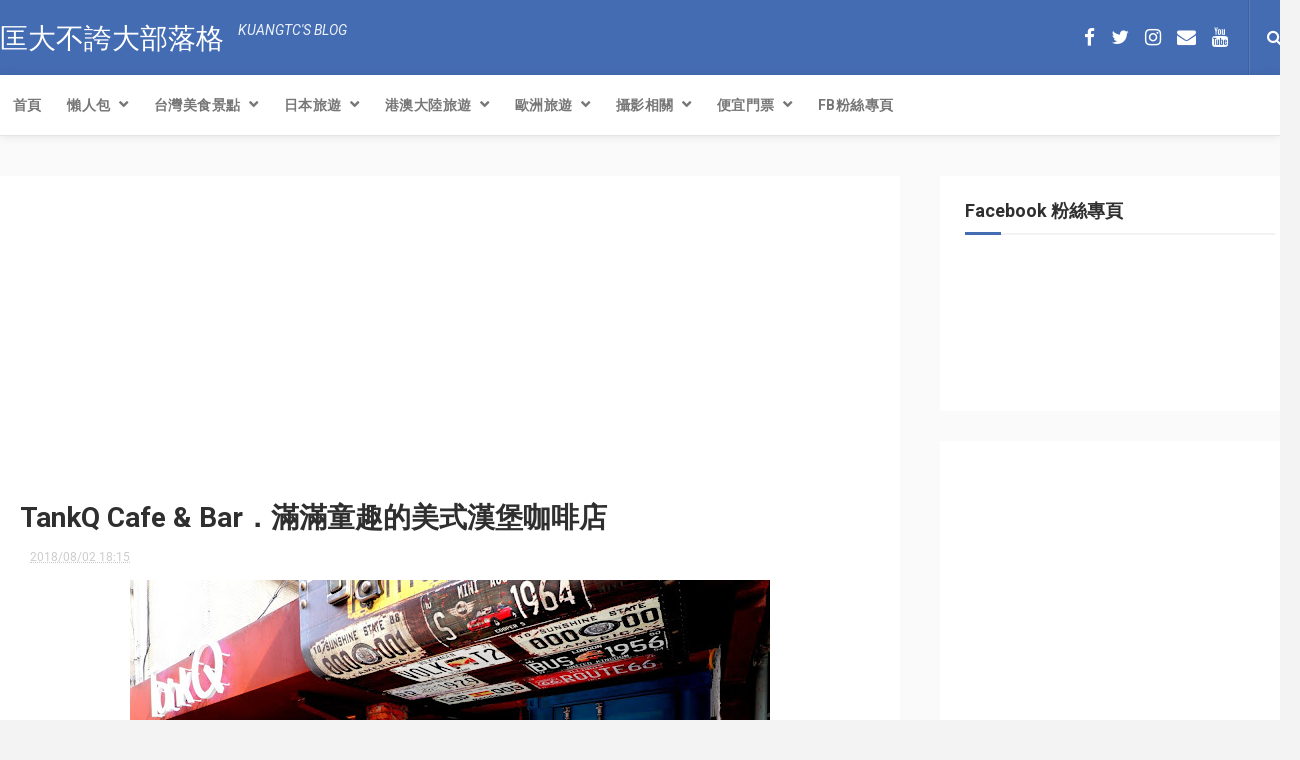

--- FILE ---
content_type: text/html; charset=utf-8
request_url: https://www.google.com/recaptcha/api2/aframe
body_size: 269
content:
<!DOCTYPE HTML><html><head><meta http-equiv="content-type" content="text/html; charset=UTF-8"></head><body><script nonce="BhUZPGmv3vvvRXE7JFvRTA">/** Anti-fraud and anti-abuse applications only. See google.com/recaptcha */ try{var clients={'sodar':'https://pagead2.googlesyndication.com/pagead/sodar?'};window.addEventListener("message",function(a){try{if(a.source===window.parent){var b=JSON.parse(a.data);var c=clients[b['id']];if(c){var d=document.createElement('img');d.src=c+b['params']+'&rc='+(localStorage.getItem("rc::a")?sessionStorage.getItem("rc::b"):"");window.document.body.appendChild(d);sessionStorage.setItem("rc::e",parseInt(sessionStorage.getItem("rc::e")||0)+1);localStorage.setItem("rc::h",'1768951977561');}}}catch(b){}});window.parent.postMessage("_grecaptcha_ready", "*");}catch(b){}</script></body></html>

--- FILE ---
content_type: text/javascript; charset=UTF-8
request_url: https://www.kuangtc.com/feeds/posts/default?alt=json-in-script&start-index=20&max-results=3&callback=jQuery112401490334624328129_1768951970179&_=1768951970183
body_size: 6881
content:
// API callback
jQuery112401490334624328129_1768951970179({"version":"1.0","encoding":"UTF-8","feed":{"xmlns":"http://www.w3.org/2005/Atom","xmlns$openSearch":"http://a9.com/-/spec/opensearchrss/1.0/","xmlns$blogger":"http://schemas.google.com/blogger/2008","xmlns$georss":"http://www.georss.org/georss","xmlns$gd":"http://schemas.google.com/g/2005","xmlns$thr":"http://purl.org/syndication/thread/1.0","id":{"$t":"tag:blogger.com,1999:blog-9867602"},"updated":{"$t":"2025-11-14T04:11:10.312+08:00"},"category":[{"term":"食記"},{"term":"美食-台北"},{"term":"拍拍走"},{"term":"台北景點"},{"term":"台灣行腳"},{"term":"英國留學記"},{"term":"2013東京三度蜜月自由行"},{"term":"日本-東京"},{"term":"日本"},{"term":"2011英法兩國二度蜜月自由行"},{"term":"2004秋三都物語"},{"term":"吃到飽-台北"},{"term":"開箱"},{"term":"攝影器材"},{"term":"影片集"},{"term":"法國遊記"},{"term":"美西遊記"},{"term":"2010北海道蜜月旅"},{"term":"好物推薦"},{"term":"法國-巴黎"},{"term":"英國遊記"},{"term":"英國-倫敦"},{"term":"中國-珠海"},{"term":"澳門"},{"term":"珠海長隆海洋王國"},{"term":"澳門景點"},{"term":"碎碎唸"},{"term":"美食-高雄"},{"term":"今日的一枚"},{"term":"親子旅遊"},{"term":"高雄景點"},{"term":"東京迪士尼"},{"term":"美食-東京"},{"term":"2011宜蘭小旅行"},{"term":"試吃"},{"term":"宜蘭"},{"term":"景點-桃園"},{"term":"攝影筆記"},{"term":"景點-珠海"},{"term":"珠海長隆海洋王國-表演"},{"term":"生活雜記"},{"term":"美食-宜蘭"},{"term":"2010台北花博"},{"term":"2018台北耶誕城"},{"term":"2019台北耶誕城"},{"term":"展覽"},{"term":"景點-新竹"},{"term":"Open小將"},{"term":"公告"},{"term":"口碑券"},{"term":"台灣-花蓮"},{"term":"夜市"},{"term":"新北-九份"},{"term":"桃園景點"},{"term":"生活實用資訊"},{"term":"短文創作"},{"term":"美食-台中"},{"term":"美食-新北"},{"term":"美食-澳門"},{"term":"高雄"},{"term":"2020台北耶誕城"},{"term":"Canon EF70-300mm f\/4-5.6 L IS USM"},{"term":"公益活動"},{"term":"咖啡館"},{"term":"學術研究"},{"term":"日本-橫濱"},{"term":"景點-新北"},{"term":"景點-花蓮"},{"term":"花季"},{"term":"英國人事物"},{"term":"讀書心得"},{"term":"懶人包"},{"term":"日本購物"},{"term":"澳門表演"},{"term":"美食-珠海"},{"term":"英國咖啡生活"},{"term":"2007歐洲旅"},{"term":"2021台北耶誕城"},{"term":"2021耶誕城"},{"term":"新北-瑞芳"},{"term":"新竹"},{"term":"星巴克門市"},{"term":"景點-台灣"},{"term":"景點-宜蘭"},{"term":"果園"},{"term":"氣炸鍋料理"},{"term":"素食"},{"term":"美食-新竹"},{"term":"美食-花蓮"},{"term":"草莓"},{"term":"蕃茄"},{"term":"軟體教學"},{"term":"部落格相關"},{"term":"食譜"},{"term":"飯店"},{"term":"2022耶誕城"},{"term":"2023台北耶誕城"},{"term":"Canon EF 24-105mm f\/4L IS II USM"},{"term":"婚宴會場"},{"term":"婚宴菜色"},{"term":"寵物攝影"},{"term":"後悔太晚買"},{"term":"新北-三峽"},{"term":"景點-台中"},{"term":"緬甸泰國料理"},{"term":"美食-日本"},{"term":"美食-桃園"},{"term":"美食-橫濱"},{"term":"英國拍拍走"},{"term":"迪士尼"},{"term":"遊樂園"},{"term":"韓國料理"}],"title":{"type":"text","$t":"匡大不誇大部落格"},"subtitle":{"type":"html","$t":"愛美食、愛旅遊、愛攝影、愛生活\u003Cbr\u003E\n我是用文字與圖片紀錄生活所有美好事物的部落客「匡大」\n"},"link":[{"rel":"http://schemas.google.com/g/2005#feed","type":"application/atom+xml","href":"https:\/\/www.kuangtc.com\/feeds\/posts\/default"},{"rel":"self","type":"application/atom+xml","href":"https:\/\/www.blogger.com\/feeds\/9867602\/posts\/default?alt=json-in-script\u0026start-index=20\u0026max-results=3"},{"rel":"alternate","type":"text/html","href":"https:\/\/www.kuangtc.com\/"},{"rel":"hub","href":"http://pubsubhubbub.appspot.com/"},{"rel":"previous","type":"application/atom+xml","href":"https:\/\/www.blogger.com\/feeds\/9867602\/posts\/default?alt=json-in-script\u0026start-index=17\u0026max-results=3"},{"rel":"next","type":"application/atom+xml","href":"https:\/\/www.blogger.com\/feeds\/9867602\/posts\/default?alt=json-in-script\u0026start-index=23\u0026max-results=3"}],"author":[{"name":{"$t":"匡大"},"uri":{"$t":"http:\/\/www.blogger.com\/profile\/10618580305355604476"},"email":{"$t":"noreply@blogger.com"},"gd$image":{"rel":"http://schemas.google.com/g/2005#thumbnail","width":"32","height":"32","src":"\/\/blogger.googleusercontent.com\/img\/b\/R29vZ2xl\/AVvXsEgNOxYPpkt2qaEqTaelgembrmRdZVjiW_orJNxs7RsqXea73FRHO2lbuAoOGl1ghNrHTTBHIbuIyBBMML2xLaXQeXh45uSDMgrh2AwqkprWedBqHvSfXhksB4cb5tMFIw\/s220\/1452273_437455896354851_930995120_n.jpg"}}],"generator":{"version":"7.00","uri":"http://www.blogger.com","$t":"Blogger"},"openSearch$totalResults":{"$t":"667"},"openSearch$startIndex":{"$t":"20"},"openSearch$itemsPerPage":{"$t":"3"},"entry":[{"id":{"$t":"tag:blogger.com,1999:blog-9867602.post-2047102428830310956"},"published":{"$t":"2021-01-01T07:06:00.006+08:00"},"updated":{"$t":"2021-01-14T12:20:49.250+08:00"},"category":[{"scheme":"http://www.blogger.com/atom/ns#","term":"台北景點"},{"scheme":"http://www.blogger.com/atom/ns#","term":"影片集"}],"title":{"type":"text","$t":"2021年台北101跨年煙火影片及照片．祝大家新的一年健康平安快樂"},"content":{"type":"html","$t":"\u003Ccenter\u003E\n\u003Cimg src=\"https:\/\/blogger.googleusercontent.com\/img\/b\/R29vZ2xl\/AVvXsEgYD8qgDFgVZ8WrqKuc822Ec6MYb-mh4-kffIaEmikdkxO0fns7XQUIq1MCucaDtjE6sX_7eK78ZaRpT2hy34zD0ap3RhUSKqM-JE_YsyFKow27Gc7LBOABxlMHZhFSkPTu6yKX-w\/s640\/1-IMG_2012.JPG\"\u003E\n\u003C\/center\u003E\n\u003Cbr\u003E\n\u003Cbr\u003E\n\u003Ch5\u003E\n不誇大短評\n\u003C\/h5\u003E\n\u003Cbr\u003E\n\u003Cbr\u003E\n每年只要有機會就要來跨年，今年因為疫情的影響，人潮少了許多，跨年的氣氛也比以往冷清，希望這波疫情可以趕快過去，讓大家回歸正常的生活。\n\u003Cbr\u003E\n\u003Cbr\u003E\n祝大家新的一年健康，平安，順利。 \n\u003Cbr\u003E\n\u003Cbr\u003E\n\u003Ch5\u003E\n2021年台北101跨年煙火影片\n\u003C\/h5\u003E\n\u003Cbr\u003E\u003Cbr\u003E\n\n\u003Ccenter\u003E\n\u003Ciframe width=\"560\" height=\"315\" src=\"https:\/\/www.youtube.com\/embed\/DlG653e2Co4\" frameborder=\"0\" allow=\"accelerometer; autoplay; clipboard-write; encrypted-media; gyroscope; picture-in-picture\" allowfullscreen=\"\"\u003E\u003C\/iframe\u003E\n\u003C\/center\u003E\n\u003Cbr\u003E\n\u003Cbr\u003E\n\u003Ca href=\"https:\/\/www.kuangtc.com\/2021\/01\/2021Taipei101Fireworks.html#more\"\u003E\u0026lt;\u0026lt;\u0026lt;  繼續閱讀  \u0026gt;\u0026gt;\u0026gt;\u003C\/a\u003E"},"link":[{"rel":"replies","type":"application/atom+xml","href":"https:\/\/www.kuangtc.com\/feeds\/2047102428830310956\/comments\/default","title":"張貼留言"},{"rel":"replies","type":"text/html","href":"https:\/\/www.kuangtc.com\/2021\/01\/2021Taipei101Fireworks.html#comment-form","title":"0 個意見"},{"rel":"edit","type":"application/atom+xml","href":"https:\/\/www.blogger.com\/feeds\/9867602\/posts\/default\/2047102428830310956"},{"rel":"self","type":"application/atom+xml","href":"https:\/\/www.blogger.com\/feeds\/9867602\/posts\/default\/2047102428830310956"},{"rel":"alternate","type":"text/html","href":"https:\/\/www.kuangtc.com\/2021\/01\/2021Taipei101Fireworks.html","title":"2021年台北101跨年煙火影片及照片．祝大家新的一年健康平安快樂"}],"author":[{"name":{"$t":"匡大"},"uri":{"$t":"http:\/\/www.blogger.com\/profile\/10618580305355604476"},"email":{"$t":"noreply@blogger.com"},"gd$image":{"rel":"http://schemas.google.com/g/2005#thumbnail","width":"32","height":"32","src":"\/\/blogger.googleusercontent.com\/img\/b\/R29vZ2xl\/AVvXsEgNOxYPpkt2qaEqTaelgembrmRdZVjiW_orJNxs7RsqXea73FRHO2lbuAoOGl1ghNrHTTBHIbuIyBBMML2xLaXQeXh45uSDMgrh2AwqkprWedBqHvSfXhksB4cb5tMFIw\/s220\/1452273_437455896354851_930995120_n.jpg"}}],"media$thumbnail":{"xmlns$media":"http://search.yahoo.com/mrss/","url":"https:\/\/blogger.googleusercontent.com\/img\/b\/R29vZ2xl\/AVvXsEgYD8qgDFgVZ8WrqKuc822Ec6MYb-mh4-kffIaEmikdkxO0fns7XQUIq1MCucaDtjE6sX_7eK78ZaRpT2hy34zD0ap3RhUSKqM-JE_YsyFKow27Gc7LBOABxlMHZhFSkPTu6yKX-w\/s72-c\/1-IMG_2012.JPG","height":"72","width":"72"},"thr$total":{"$t":"0"},"georss$featurename":{"$t":"Unnamed Road, Tongyu Xian, Baicheng Shi, Jilin Sheng, China"},"georss$point":{"$t":"44.996579 122.5906027"},"georss$box":{"$t":"30.782703448897021 105.0124777 59.21045455110297 140.1687277"}},{"id":{"$t":"tag:blogger.com,1999:blog-9867602.post-5226042253234727407"},"published":{"$t":"2020-12-03T09:35:00.001+08:00"},"updated":{"$t":"2020-12-03T09:36:24.130+08:00"},"category":[{"scheme":"http://www.blogger.com/atom/ns#","term":"Canon EF70-300mm f\/4-5.6 L IS USM"},{"scheme":"http://www.blogger.com/atom/ns#","term":"攝影器材"},{"scheme":"http://www.blogger.com/atom/ns#","term":"攝影筆記"}],"title":{"type":"text","$t":"Canon EF70-300mm f\/4-5.6 L IS USM(胖白)松山文創打鳥試拍照"},"content":{"type":"html","$t":"\u003Ccenter\u003E\u003Cimg alt=\"Canon EF70-300mm f\/4-5.6L IS USM(胖白) 松山文創園區 拍鳥 試拍照\" src=\"https:\/\/blogger.googleusercontent.com\/img\/b\/R29vZ2xl\/AVvXsEjDJuIfmzQty_K8N1k1WDrCowqgg6vZNOtGntNeQbImUl4qTo9VGyaKecEvLLW8AS0iwMlswNJlGR1I2ru6FyAX3JXpLY5CvjVdzHy2EFAPxhx4Ddohy3eX8RO6WZcb2ArNE2wNPA\/s640\/IMG_8281.JPG\" title=\"Canon EF70-300mm f\/4-5.6L IS USM(胖白) 松山文創園區 拍鳥 試拍照\"\u003E\u003C\/center\u003E\u003Cbr\u003E\n\u003Cbr\u003E\n\u003Ch5\u003E不誇大短評\u003C\/h5\u003E\u003Cbr\u003E\n\u003Cbr\u003E\n對於300mm這個焦段，之前可是從未體驗過，除了可以將遠方的物體拉近之外，壓縮感也是標準焦段所呈現出來的不同，為了測試看看這顆鏡頭的畫質及對焦性能，索性到了松山文創園區去「打鳥」。\u003Cbr\u003E\n\u003Cbr\u003E\n生平第一次打鳥就獻給這顆鏡頭了，在拍了幾張之後，發現鳥兒可真的不太好拍，一方面要利用眼力及聽力尋找鳥蹤，找到後又要立刻拿起相機進行對焦，但也因此對於這顆鏡頭的優缺點有了初步的了解。接下來針對優缺點進行整理，並提供試照供大家參考，想要看試拍照的朋友記得繼續看下去。\u003Cbr\u003E\n\u003Cbr\u003E\n\u003Ch5\u003ECanon EF70-300mm f\/4-5.6 L IS USM優點\u003C\/h5\u003E\u003Cbr\u003E\n\u003Cbr\u003E\n對焦準確性：雖然對焦速度不夠快，對到焦後可是非常的準。\u003Cbr\u003E\n光圈全開畫質銳利：L級的鏡頭還是有他的優勢在，很多情況都可以光圈全開拍攝。\u003Cbr\u003E\n防手震：4級防手震的能力也不是概的，加上鏡頭的重量，所以手持拍攝時，更增加了穩定度，即使在300mm的焦段，有些照片是在快門1\/30情況下拍攝，竟然也可以拍得十分清楚。(當然也有失敗，後來只要拿這顆鏡頭拍攝，我會把最低快門調到1\/100，防止手震造成的失敗)。\u003Cbr\u003E\n\u003Cbr\u003E\n\u003Ch5\u003ECanon EF70-300mm f\/4-5.6 L IS USM缺點\u003C\/h5\u003E\u003Cbr\u003E\n\u003Cbr\u003E\n對焦速度不夠快：以Canon EOS 6D Mark II的對焦能力來說，這顆鏡頭的對焦速度並沒有非常快，或許在更高階的機種會快一些。\u003Cbr\u003E\n鏡頭較重：長時間用下來手會酸，但是也是優點，因為反而增加了拍攝時的穩定度。\u003Cbr\u003E\n變焦環的設計在前方：和其他相機不同，竟然是在前方，但不知道是否因為這樣，當鏡頭全部伸出時，反而重心是穩的。\u003Cbr\u003E\n\u003Cbr\u003E\n\u003Ch5\u003ECanon EF70-300mm f\/4-5.6 L IS USM試拍照\u003C\/h5\u003E\u003Cbr\u003E\n\u003Ca href=\"https:\/\/www.kuangtc.com\/2020\/12\/ef70-300mm-f4-56-l-is-usm-birds.html#more\"\u003E\u0026lt;\u0026lt;\u0026lt;  繼續閱讀  \u0026gt;\u0026gt;\u0026gt;\u003C\/a\u003E"},"link":[{"rel":"replies","type":"application/atom+xml","href":"https:\/\/www.kuangtc.com\/feeds\/5226042253234727407\/comments\/default","title":"張貼留言"},{"rel":"replies","type":"text/html","href":"https:\/\/www.kuangtc.com\/2020\/12\/ef70-300mm-f4-56-l-is-usm-birds.html#comment-form","title":"0 個意見"},{"rel":"edit","type":"application/atom+xml","href":"https:\/\/www.blogger.com\/feeds\/9867602\/posts\/default\/5226042253234727407"},{"rel":"self","type":"application/atom+xml","href":"https:\/\/www.blogger.com\/feeds\/9867602\/posts\/default\/5226042253234727407"},{"rel":"alternate","type":"text/html","href":"https:\/\/www.kuangtc.com\/2020\/12\/ef70-300mm-f4-56-l-is-usm-birds.html","title":"Canon EF70-300mm f\/4-5.6 L IS USM(胖白)松山文創打鳥試拍照"}],"author":[{"name":{"$t":"匡大"},"uri":{"$t":"http:\/\/www.blogger.com\/profile\/10618580305355604476"},"email":{"$t":"noreply@blogger.com"},"gd$image":{"rel":"http://schemas.google.com/g/2005#thumbnail","width":"32","height":"32","src":"\/\/blogger.googleusercontent.com\/img\/b\/R29vZ2xl\/AVvXsEgNOxYPpkt2qaEqTaelgembrmRdZVjiW_orJNxs7RsqXea73FRHO2lbuAoOGl1ghNrHTTBHIbuIyBBMML2xLaXQeXh45uSDMgrh2AwqkprWedBqHvSfXhksB4cb5tMFIw\/s220\/1452273_437455896354851_930995120_n.jpg"}}],"media$thumbnail":{"xmlns$media":"http://search.yahoo.com/mrss/","url":"https:\/\/blogger.googleusercontent.com\/img\/b\/R29vZ2xl\/AVvXsEjDJuIfmzQty_K8N1k1WDrCowqgg6vZNOtGntNeQbImUl4qTo9VGyaKecEvLLW8AS0iwMlswNJlGR1I2ru6FyAX3JXpLY5CvjVdzHy2EFAPxhx4Ddohy3eX8RO6WZcb2ArNE2wNPA\/s72-c\/IMG_8281.JPG","height":"72","width":"72"},"thr$total":{"$t":"0"}},{"id":{"$t":"tag:blogger.com,1999:blog-9867602.post-3799526028021844888"},"published":{"$t":"2020-12-01T08:42:00.000+08:00"},"updated":{"$t":"2020-12-03T09:36:24.129+08:00"},"category":[{"scheme":"http://www.blogger.com/atom/ns#","term":"Canon EF70-300mm f\/4-5.6 L IS USM"},{"scheme":"http://www.blogger.com/atom/ns#","term":"攝影器材"},{"scheme":"http://www.blogger.com/atom/ns#","term":"攝影筆記"}],"title":{"type":"text","$t":"Canon EF70-300mm f\/4-5.6L IS USM．胖白．L級望遠變焦鏡頭開箱"},"content":{"type":"html","$t":"\u003Ccenter\u003E\u003Cimg alt=\"Canon EF70-300mm f\/4-5.6L IS USM胖白 開箱\" src=\"https:\/\/blogger.googleusercontent.com\/img\/b\/R29vZ2xl\/AVvXsEiy-6mFMaRtom5i4MCbvZXNoeXmeSTgj4P8wmmhIVTKP_rwEVw70_kLewNYnDzzLGXFGRK7aT5Cwr938g0grd801ISuk9kFlC9BRzgVw6Oo7Lo-ai6XzNKE-INXj5jOS_KjxwAm-Q\/s640\/IMG_4421.JPG\" title=\"Canon EF70-300mm f\/4-5.6L IS USM胖白 開箱\"\u003E \u003C\/center\u003E\u003Cbr\u003E\n\u003Cbr\u003E\n\u003Ch5\u003ECanon EF70-300mm f\/4-5.6L IS USM規格\u003C\/h5\u003E\u003Cbr\u003E\n\u003Ctable border=\"1\" cellpadding=\"1\" style=\"border: 2px solid rgb(0, 0, 0); width: 100%;\"\u003E\u003Ctbody\u003E\n\u003Ctr\u003E \u003Ctd\u003E視角(對角)\u003C\/td\u003E \u003Ctd\u003E約34° - 8°15′\u003C\/td\u003E \u003C\/tr\u003E\n\u003Ctr\u003E \u003Ctd\u003E鏡片組\u003C\/td\u003E \u003Ctd\u003E14群19片\u003C\/td\u003E \u003C\/tr\u003E\n\u003Ctr\u003E \u003Ctd\u003E光圈葉片數\u003C\/td\u003E \u003Ctd\u003E8片\u003C\/td\u003E \u003C\/tr\u003E\n\u003Ctr\u003E \u003Ctd\u003E最小光圈\u003C\/td\u003E \u003Ctd\u003Ef\/32-45（1\/2級光圈時顯示相同）\u003C\/td\u003E \u003C\/tr\u003E\n\u003Ctr\u003E \u003Ctd\u003E最近對焦距離\u003C\/td\u003E \u003Ctd\u003E約1.2m\u003C\/td\u003E \u003C\/tr\u003E\n\u003Ctr\u003E \u003Ctd\u003E放大倍率\u003C\/td\u003E \u003Ctd\u003E約0.21倍（遠攝端）\u003C\/td\u003E \u003C\/tr\u003E\n\u003Ctr\u003E \u003Ctd\u003E鏡頭馬達驅動\u003C\/td\u003E \u003Ctd\u003E環型超音波馬達\u003C\/td\u003E \u003C\/tr\u003E\n\u003Ctr\u003E \u003Ctd\u003E濾光鏡尺寸\u003C\/td\u003E \u003Ctd\u003E67mm\u003C\/td\u003E \u003C\/tr\u003E\n\u003Ctr\u003E \u003Ctd\u003E鏡長x最大直徑\u003C\/td\u003E \u003Ctd\u003E143 x 89mm\u003C\/td\u003E \u003C\/tr\u003E\n\u003Ctr\u003E \u003Ctd\u003E重量\u003C\/td\u003E \u003Ctd\u003E約1050克\u003C\/td\u003E \u003C\/tr\u003E\n\u003Ctr\u003E \u003Ctd\u003E對角視角\u003C\/td\u003E \u003Ctd\u003E34°~8°15’\u003C\/td\u003E \u003C\/tr\u003E\n\u003Ctr\u003E \u003Ctd\u003E水平視角\u003C\/td\u003E \u003Ctd\u003E29°~6°50’\u003C\/td\u003E \u003C\/tr\u003E\n\u003Ctr\u003E \u003Ctd\u003E垂直視角\u003C\/td\u003E \u003Ctd\u003E19°30’~4°35’\u003C\/td\u003E \u003C\/tr\u003E\n\u003Ctr\u003E \u003Ctd\u003E最近對焦距離（m, ft）\u003C\/td\u003E \u003Ctd\u003E-\u003C\/td\u003E \u003C\/tr\u003E\n\u003Ctr\u003E \u003Ctd\u003E鏡片組（組 - 片）\u003C\/td\u003E \u003Ctd\u003E14-19\u003C\/td\u003E \u003C\/tr\u003E\n\u003Ctr\u003E \u003Ctd\u003E直徑x長度（mm）（約）\u003C\/td\u003E \u003Ctd\u003E89 x 143\u003C\/td\u003E \u003C\/tr\u003E\n\u003Ctr\u003E \u003Ctd\u003E距離比例\u003C\/td\u003E \u003Ctd\u003Eo\u003C\/td\u003E \u003C\/tr\u003E\n\u003Ctr\u003E \u003Ctd\u003E驅動系統\u003C\/td\u003E \u003Ctd\u003E環型超聲波馬達\u003C\/td\u003E \u003C\/tr\u003E\n\u003Ctr\u003E \u003Ctd\u003E濾鏡尺寸（mm）\u003C\/td\u003E \u003Ctd\u003E67\u003C\/td\u003E \u003C\/tr\u003E\n\u003Ctr\u003E \u003Ctd\u003E最高放大倍數（倍）\u003C\/td\u003E \u003Ctd\u003E0.21\u003C\/td\u003E \u003C\/tr\u003E\n\u003Ctr\u003E \u003Ctd\u003E最小光圈\u003C\/td\u003E \u003Ctd\u003E32~45\u003C\/td\u003E \u003C\/tr\u003E\n\u003Ctr\u003E \u003Ctd\u003E光圈葉片數量\u003C\/td\u003E \u003Ctd\u003E8\u003C\/td\u003E \u003C\/tr\u003E\n\u003Ctr\u003E \u003Ctd\u003E防塵防潮\u003C\/td\u003E \u003Ctd\u003E支援\u003C\/td\u003E \u003C\/tr\u003E\n\u003Ctr\u003E \u003Ctd\u003E重量（克；約數）\u003C\/td\u003E \u003Ctd\u003E1050\u003C\/td\u003E \u003C\/tr\u003E\n\u003Ctr\u003E \u003Ctd colspan=\"2\"\u003E配件\u003C\/td\u003E \u003C\/tr\u003E\n\u003Ctr\u003E \u003Ctd\u003E加上伸延管 EF 12 II 最大放大倍率\u003C\/td\u003E \u003Ctd\u003E0.29x - 0.04x\u003C\/td\u003E \u003C\/tr\u003E\n\u003Ctr\u003E \u003Ctd\u003E加上伸延管 EF 25 II 最大放大倍率\u003C\/td\u003E \u003Ctd\u003E0.47x - 0.09x\u003C\/td\u003E \u003C\/tr\u003E\n\u003Ctr\u003E \u003Ctd\u003E遮光罩\u003C\/td\u003E \u003Ctd\u003EET-73B\u003C\/td\u003E \u003C\/tr\u003E\n\u003Ctr\u003E \u003Ctd\u003E鏡頭蓋\u003C\/td\u003E \u003Ctd\u003EE-67U\u003C\/td\u003E \u003C\/tr\u003E\n\u003Ctr\u003E \u003Ctd\u003E明膠濾片鏡架III (遮光罩III)*\u003C\/td\u003E \u003Ctd\u003E-\u003C\/td\u003E \u003C\/tr\u003E\n\u003Ctr\u003E \u003Ctd\u003E明膠濾片鏡架IV (遮光罩IV)*\u003C\/td\u003E \u003Ctd\u003E-\u003C\/td\u003E \u003C\/tr\u003E\n\u003C\/tbody\u003E \u003C\/table\u003E\u003Cbr\u003E\n\n\u003Ch5\u003ECanon EF70-300mm f\/4-5.6L IS USM官方介紹\u003C\/h5\u003E\u003Cbr\u003E\n\u003Cbr\u003E\n70mm至300mm是一款寬廣焦段範圍的L級望遠變焦鏡頭。搭配APS-C片幅數位單眼相機使用可獲得相當於112mm-480mm 超望遠變焦鏡頭效果。從體育攝影、野生動物以及風景攝影等各種類型的拍攝都能輕鬆掌握。最近對焦距離僅約1.2公尺，不僅方便使用者能更大膽地接近被攝體拍攝，也可適用於人像攝影等。\u003Cbr\u003E\n\u003Cbr\u003E\n光學元件中搭載兩片UD（超低色散）鏡片，可在全焦段中展現高超分辨力。鏡頭搭載了浮動對焦機構，實現全攝距內的高畫質表現。鏡片配置與鍍膜的優化，有效抑制眩光和鬼影，從而確保了成像良好的色彩平衡。\u003Cbr\u003E\n\u003Cbr\u003E\n在影像穩定系統部分，所搭載的IS影像穩定器，可在全焦段下發揮相當於約4級快門速度的補償效果。除了普通拍攝下手震補償模式1之外，還具備可對應追隨拍攝等的模式2。\u003Cbr\u003E\n\u003Cbr\u003E\n鏡頭卡口和開關面板等部位都進行了密封處理，對於能夠接觸到外部空氣的光學元件部分，採用了防油防水性能全新防汙氟鍍膜，實現L級鏡頭優秀的防水滴防塵功能。\u003Cbr\u003E\n\u003Cbr\u003E\n\u003Ch5\u003E不誇大短評\u003C\/h5\u003E\u003Cbr\u003E\n\u003Cbr\u003E\n在上一篇(\u003Ca href=\"https:\/\/www.kuangtc.com\/2020\/11\/canon-70-300mm.html\" target=\"_blank\"\u003ECanon 70-300mm望遠變焦鏡之小小黑二代VS胖白評比及挑選\u003C\/a\u003E)比較了胖白及小小黑二代之間的優缺點，本篇要來開箱我最後決定購買的Canon EF70-300mm f\/4-5.6\u003Cspan style=\"color: red;\"\u003EL\u003C\/span\u003E IS USM(胖白)。\u003Cbr\u003E\n\u003Cbr\u003E\n在拿到鏡頭時，從重量就能感受L鏡的質感，打開盒子，最上方的是防塵套，在下方就是遮光罩及鏡身，整個包裝得非常好，拿出來沉甸甸的，將外包裝拆除後，鏡頭的觸感非常的好，每一個細節都很「紮實」，就因為這樣，才能做到L鏡自豪的防水滴及防塵功能，鏡片的氟鍍膜當然也是防油防水，最重要的是L鏡專屬的白色鏡身再加上紅圈，整個虛榮心大滿足。\u003Cbr\u003E\n\u003Cbr\u003E\n說真的，雖然說1050g的鏡頭算重，但裝在6D2上完全沒有違和感，拿起來的手感也很棒，也許鏡頭沒那麼長，所以重心的分配就不會有頭重腳輕的感覺，拍攝起來非常的穩定，再加上4級防手震的加持，試拍時曾經有在300mm端，用手持下以快門速1\/30拍出非常清晰無晃動的照片，真的是讓人對這顆鏡頭感到「驚豔」。\u003Cbr\u003E\n\u003Cbr\u003E\n至於搭配APSC機種，裝在Canon EOS M6上，整個就是頭重腳輕，但好處就是可以獲得112mm-480mm超望遠變焦鏡的焦段，對於要拍攝更遠的物品實，是個非常好的選擇。而且最讓人驚訝的是，裝在我家中另一台將近10年的Canon EOS 550D上，對焦速度也非常快且準，整體而言，這顆鏡頭在焦段的廣度、價位、重量以及拍出來的畫質上，是顆CP值非常高的鏡頭，值得敗入，有興趣的朋友可以參考看看喔。(文章最下方有提供幾張試拍照，記得往下看喔)\u003Cbr\u003E\n\u003Cbr\u003E\n\u003Ch5\u003ECanon EF70-300mm f\/4-5.6L IS USM 開箱照\u003C\/h5\u003E\u003Cbr\u003E\n\u003Ca href=\"https:\/\/www.kuangtc.com\/2020\/06\/canon-ef70-300mm-f4-56l-is-usm.html#more\"\u003E\u0026lt;\u0026lt;\u0026lt;  繼續閱讀  \u0026gt;\u0026gt;\u0026gt;\u003C\/a\u003E"},"link":[{"rel":"replies","type":"application/atom+xml","href":"https:\/\/www.kuangtc.com\/feeds\/3799526028021844888\/comments\/default","title":"張貼留言"},{"rel":"replies","type":"text/html","href":"https:\/\/www.kuangtc.com\/2020\/06\/canon-ef70-300mm-f4-56l-is-usm.html#comment-form","title":"0 個意見"},{"rel":"edit","type":"application/atom+xml","href":"https:\/\/www.blogger.com\/feeds\/9867602\/posts\/default\/3799526028021844888"},{"rel":"self","type":"application/atom+xml","href":"https:\/\/www.blogger.com\/feeds\/9867602\/posts\/default\/3799526028021844888"},{"rel":"alternate","type":"text/html","href":"https:\/\/www.kuangtc.com\/2020\/06\/canon-ef70-300mm-f4-56l-is-usm.html","title":"Canon EF70-300mm f\/4-5.6L IS USM．胖白．L級望遠變焦鏡頭開箱"}],"author":[{"name":{"$t":"匡大"},"uri":{"$t":"http:\/\/www.blogger.com\/profile\/10618580305355604476"},"email":{"$t":"noreply@blogger.com"},"gd$image":{"rel":"http://schemas.google.com/g/2005#thumbnail","width":"32","height":"32","src":"\/\/blogger.googleusercontent.com\/img\/b\/R29vZ2xl\/AVvXsEgNOxYPpkt2qaEqTaelgembrmRdZVjiW_orJNxs7RsqXea73FRHO2lbuAoOGl1ghNrHTTBHIbuIyBBMML2xLaXQeXh45uSDMgrh2AwqkprWedBqHvSfXhksB4cb5tMFIw\/s220\/1452273_437455896354851_930995120_n.jpg"}}],"media$thumbnail":{"xmlns$media":"http://search.yahoo.com/mrss/","url":"https:\/\/blogger.googleusercontent.com\/img\/b\/R29vZ2xl\/AVvXsEiy-6mFMaRtom5i4MCbvZXNoeXmeSTgj4P8wmmhIVTKP_rwEVw70_kLewNYnDzzLGXFGRK7aT5Cwr938g0grd801ISuk9kFlC9BRzgVw6Oo7Lo-ai6XzNKE-INXj5jOS_KjxwAm-Q\/s72-c\/IMG_4421.JPG","height":"72","width":"72"},"thr$total":{"$t":"0"}}]}});

--- FILE ---
content_type: text/javascript; charset=UTF-8
request_url: https://www.kuangtc.com/feeds/posts/summary?alt=json-in-script&callback=bPager.older&path=https://www.kuangtc.com/2018/07/macautrip.html
body_size: 2845
content:
// API callback
bPager.older({"version":"1.0","encoding":"UTF-8","feed":{"xmlns":"http://www.w3.org/2005/Atom","xmlns$openSearch":"http://a9.com/-/spec/opensearchrss/1.0/","xmlns$blogger":"http://schemas.google.com/blogger/2008","xmlns$georss":"http://www.georss.org/georss","xmlns$gd":"http://schemas.google.com/g/2005","xmlns$thr":"http://purl.org/syndication/thread/1.0","id":{"$t":"tag:blogger.com,1999:blog-9867602"},"updated":{"$t":"2025-11-14T04:11:10.312+08:00"},"category":[{"term":"食記"},{"term":"美食-台北"},{"term":"拍拍走"},{"term":"台北景點"},{"term":"台灣行腳"},{"term":"英國留學記"},{"term":"2013東京三度蜜月自由行"},{"term":"日本-東京"},{"term":"日本"},{"term":"2011英法兩國二度蜜月自由行"},{"term":"2004秋三都物語"},{"term":"吃到飽-台北"},{"term":"開箱"},{"term":"攝影器材"},{"term":"影片集"},{"term":"法國遊記"},{"term":"美西遊記"},{"term":"2010北海道蜜月旅"},{"term":"好物推薦"},{"term":"法國-巴黎"},{"term":"英國遊記"},{"term":"英國-倫敦"},{"term":"中國-珠海"},{"term":"澳門"},{"term":"珠海長隆海洋王國"},{"term":"澳門景點"},{"term":"碎碎唸"},{"term":"美食-高雄"},{"term":"今日的一枚"},{"term":"親子旅遊"},{"term":"高雄景點"},{"term":"東京迪士尼"},{"term":"美食-東京"},{"term":"2011宜蘭小旅行"},{"term":"試吃"},{"term":"宜蘭"},{"term":"景點-桃園"},{"term":"攝影筆記"},{"term":"景點-珠海"},{"term":"珠海長隆海洋王國-表演"},{"term":"生活雜記"},{"term":"美食-宜蘭"},{"term":"2010台北花博"},{"term":"2018台北耶誕城"},{"term":"2019台北耶誕城"},{"term":"展覽"},{"term":"景點-新竹"},{"term":"Open小將"},{"term":"公告"},{"term":"口碑券"},{"term":"台灣-花蓮"},{"term":"夜市"},{"term":"新北-九份"},{"term":"桃園景點"},{"term":"生活實用資訊"},{"term":"短文創作"},{"term":"美食-台中"},{"term":"美食-新北"},{"term":"美食-澳門"},{"term":"高雄"},{"term":"2020台北耶誕城"},{"term":"Canon EF70-300mm f\/4-5.6 L IS USM"},{"term":"公益活動"},{"term":"咖啡館"},{"term":"學術研究"},{"term":"日本-橫濱"},{"term":"景點-新北"},{"term":"景點-花蓮"},{"term":"花季"},{"term":"英國人事物"},{"term":"讀書心得"},{"term":"懶人包"},{"term":"日本購物"},{"term":"澳門表演"},{"term":"美食-珠海"},{"term":"英國咖啡生活"},{"term":"2007歐洲旅"},{"term":"2021台北耶誕城"},{"term":"2021耶誕城"},{"term":"新北-瑞芳"},{"term":"新竹"},{"term":"星巴克門市"},{"term":"景點-台灣"},{"term":"景點-宜蘭"},{"term":"果園"},{"term":"氣炸鍋料理"},{"term":"素食"},{"term":"美食-新竹"},{"term":"美食-花蓮"},{"term":"草莓"},{"term":"蕃茄"},{"term":"軟體教學"},{"term":"部落格相關"},{"term":"食譜"},{"term":"飯店"},{"term":"2022耶誕城"},{"term":"2023台北耶誕城"},{"term":"Canon EF 24-105mm f\/4L IS II USM"},{"term":"婚宴會場"},{"term":"婚宴菜色"},{"term":"寵物攝影"},{"term":"後悔太晚買"},{"term":"新北-三峽"},{"term":"景點-台中"},{"term":"緬甸泰國料理"},{"term":"美食-日本"},{"term":"美食-桃園"},{"term":"美食-橫濱"},{"term":"英國拍拍走"},{"term":"迪士尼"},{"term":"遊樂園"},{"term":"韓國料理"}],"title":{"type":"text","$t":"匡大不誇大部落格"},"subtitle":{"type":"html","$t":"愛美食、愛旅遊、愛攝影、愛生活\u003Cbr\u003E\n我是用文字與圖片紀錄生活所有美好事物的部落客「匡大」\n"},"link":[{"rel":"http://schemas.google.com/g/2005#feed","type":"application/atom+xml","href":"https:\/\/www.kuangtc.com\/feeds\/posts\/summary"},{"rel":"self","type":"application/atom+xml","href":"https:\/\/www.blogger.com\/feeds\/9867602\/posts\/summary?alt=json-in-script\u0026path=https%3A%2F%2Fwww.kuangtc.com%2F2018%2F07%2Fmacautrip.html"},{"rel":"alternate","type":"text/html","href":"https:\/\/www.kuangtc.com\/"},{"rel":"hub","href":"http://pubsubhubbub.appspot.com/"}],"author":[{"name":{"$t":"匡大"},"uri":{"$t":"http:\/\/www.blogger.com\/profile\/10618580305355604476"},"email":{"$t":"noreply@blogger.com"},"gd$image":{"rel":"http://schemas.google.com/g/2005#thumbnail","width":"32","height":"32","src":"\/\/blogger.googleusercontent.com\/img\/b\/R29vZ2xl\/AVvXsEgNOxYPpkt2qaEqTaelgembrmRdZVjiW_orJNxs7RsqXea73FRHO2lbuAoOGl1ghNrHTTBHIbuIyBBMML2xLaXQeXh45uSDMgrh2AwqkprWedBqHvSfXhksB4cb5tMFIw\/s220\/1452273_437455896354851_930995120_n.jpg"}}],"generator":{"version":"7.00","uri":"http://www.blogger.com","$t":"Blogger"},"openSearch$startIndex":{"$t":"1"},"openSearch$itemsPerPage":{"$t":"25"},"entry":[{"id":{"$t":"tag:blogger.com,1999:blog-9867602.post-5266797215140714249"},"published":{"$t":"2018-07-31T18:19:00.001+08:00"},"updated":{"$t":"2018-08-29T12:15:12.044+08:00"},"category":[{"scheme":"http://www.blogger.com/atom/ns#","term":"澳門"},{"scheme":"http://www.blogger.com/atom/ns#","term":"澳門景點"}],"title":{"type":"text","$t":"澳門小旅行之澳門印象"},"summary":{"type":"text","$t":"\n\n\n\n前一陣子，和家人來了個懶人版的澳門小旅行。\n\n為何說懶人版？因為事前完全沒做功課，本次的旅行就是抱著「跟團」的心態，大家說往東，就跟著往東，大家說往西，就跟著往西。所以就只有在飯店週遭走走，並到了大三巴及大炮台一遊。其餘時間就是吃喝及參觀飯店。\n\n不過經歷了這次的澳門小旅行，讓我對澳門有了基本概念，之後會找時間再來玩，到時會再分享更精彩的文章給大家。\n\n在飛往澳門之前只知道以下與澳門有關的名詞：\n\n1、杏仁餅\n2、蛋塔\n3、賭場\n4、大三巴\n\n直到飛機降落後，才開始發現到跟印象中的澳門其實落差很大。\n\n地理\n\n\n\n澳門由「澳門半島」、「氹仔」、「路環島」及填海區「路氹城」組成，總面積才30.3平方公里，大小約為1\/9個台北市。(台北市271.8平方公里，信義區為11.2平方公里)怪不得有人說可以三天兩夜就把澳門的幾個重要景點給玩過一遍。\n\n語言\n\n\n\n在這裡講中文也通，且到處有中"},"link":[{"rel":"replies","type":"application/atom+xml","href":"https:\/\/www.kuangtc.com\/feeds\/5266797215140714249\/comments\/default","title":"張貼留言"},{"rel":"replies","type":"text/html","href":"https:\/\/www.kuangtc.com\/2018\/07\/macautrip.html#comment-form","title":"0 個意見"},{"rel":"edit","type":"application/atom+xml","href":"https:\/\/www.blogger.com\/feeds\/9867602\/posts\/default\/5266797215140714249"},{"rel":"self","type":"application/atom+xml","href":"https:\/\/www.blogger.com\/feeds\/9867602\/posts\/default\/5266797215140714249"},{"rel":"alternate","type":"text/html","href":"https:\/\/www.kuangtc.com\/2018\/07\/macautrip.html","title":"澳門小旅行之澳門印象"}],"author":[{"name":{"$t":"匡大"},"uri":{"$t":"http:\/\/www.blogger.com\/profile\/10618580305355604476"},"email":{"$t":"noreply@blogger.com"},"gd$image":{"rel":"http://schemas.google.com/g/2005#thumbnail","width":"32","height":"32","src":"\/\/blogger.googleusercontent.com\/img\/b\/R29vZ2xl\/AVvXsEgNOxYPpkt2qaEqTaelgembrmRdZVjiW_orJNxs7RsqXea73FRHO2lbuAoOGl1ghNrHTTBHIbuIyBBMML2xLaXQeXh45uSDMgrh2AwqkprWedBqHvSfXhksB4cb5tMFIw\/s220\/1452273_437455896354851_930995120_n.jpg"}}],"media$thumbnail":{"xmlns$media":"http://search.yahoo.com/mrss/","url":"https:\/\/blogger.googleusercontent.com\/img\/b\/R29vZ2xl\/AVvXsEir2LKP6h06j85MPffha3QzMsB7sXHowtr_j3IBYJhS2dZFRtplH-iyI2P358yocWFnO4tkVjLxYkaimc6VmOZZ0YUwansxV_UgG4dGVJ2XvoxXteHBRV3hFe-srfUVmIOf6-wgyQ\/s72-c\/IMG_5946.JPG","height":"72","width":"72"},"thr$total":{"$t":"0"},"georss$featurename":{"$t":"澳門"},"georss$point":{"$t":"22.198745 113.54387300000008"},"georss$box":{"$t":"22.081100499999998 113.38251150000008 22.3163895 113.70523450000007"}}]}});

--- FILE ---
content_type: text/javascript; charset=UTF-8
request_url: https://www.kuangtc.com/feeds/posts/default?alt=json-in-script&callback=jQuery112401490334624328129_1768951970179&_=1768951970180
body_size: 47380
content:
// API callback
jQuery112401490334624328129_1768951970179({"version":"1.0","encoding":"UTF-8","feed":{"xmlns":"http://www.w3.org/2005/Atom","xmlns$openSearch":"http://a9.com/-/spec/opensearchrss/1.0/","xmlns$blogger":"http://schemas.google.com/blogger/2008","xmlns$georss":"http://www.georss.org/georss","xmlns$gd":"http://schemas.google.com/g/2005","xmlns$thr":"http://purl.org/syndication/thread/1.0","id":{"$t":"tag:blogger.com,1999:blog-9867602"},"updated":{"$t":"2025-11-14T04:11:10.312+08:00"},"category":[{"term":"食記"},{"term":"美食-台北"},{"term":"拍拍走"},{"term":"台北景點"},{"term":"台灣行腳"},{"term":"英國留學記"},{"term":"2013東京三度蜜月自由行"},{"term":"日本-東京"},{"term":"日本"},{"term":"2011英法兩國二度蜜月自由行"},{"term":"2004秋三都物語"},{"term":"吃到飽-台北"},{"term":"開箱"},{"term":"攝影器材"},{"term":"影片集"},{"term":"法國遊記"},{"term":"美西遊記"},{"term":"2010北海道蜜月旅"},{"term":"好物推薦"},{"term":"法國-巴黎"},{"term":"英國遊記"},{"term":"英國-倫敦"},{"term":"中國-珠海"},{"term":"澳門"},{"term":"珠海長隆海洋王國"},{"term":"澳門景點"},{"term":"碎碎唸"},{"term":"美食-高雄"},{"term":"今日的一枚"},{"term":"親子旅遊"},{"term":"高雄景點"},{"term":"東京迪士尼"},{"term":"美食-東京"},{"term":"2011宜蘭小旅行"},{"term":"試吃"},{"term":"宜蘭"},{"term":"景點-桃園"},{"term":"攝影筆記"},{"term":"景點-珠海"},{"term":"珠海長隆海洋王國-表演"},{"term":"生活雜記"},{"term":"美食-宜蘭"},{"term":"2010台北花博"},{"term":"2018台北耶誕城"},{"term":"2019台北耶誕城"},{"term":"展覽"},{"term":"景點-新竹"},{"term":"Open小將"},{"term":"公告"},{"term":"口碑券"},{"term":"台灣-花蓮"},{"term":"夜市"},{"term":"新北-九份"},{"term":"桃園景點"},{"term":"生活實用資訊"},{"term":"短文創作"},{"term":"美食-台中"},{"term":"美食-新北"},{"term":"美食-澳門"},{"term":"高雄"},{"term":"2020台北耶誕城"},{"term":"Canon EF70-300mm f\/4-5.6 L IS USM"},{"term":"公益活動"},{"term":"咖啡館"},{"term":"學術研究"},{"term":"日本-橫濱"},{"term":"景點-新北"},{"term":"景點-花蓮"},{"term":"花季"},{"term":"英國人事物"},{"term":"讀書心得"},{"term":"懶人包"},{"term":"日本購物"},{"term":"澳門表演"},{"term":"美食-珠海"},{"term":"英國咖啡生活"},{"term":"2007歐洲旅"},{"term":"2021台北耶誕城"},{"term":"2021耶誕城"},{"term":"新北-瑞芳"},{"term":"新竹"},{"term":"星巴克門市"},{"term":"景點-台灣"},{"term":"景點-宜蘭"},{"term":"果園"},{"term":"氣炸鍋料理"},{"term":"素食"},{"term":"美食-新竹"},{"term":"美食-花蓮"},{"term":"草莓"},{"term":"蕃茄"},{"term":"軟體教學"},{"term":"部落格相關"},{"term":"食譜"},{"term":"飯店"},{"term":"2022耶誕城"},{"term":"2023台北耶誕城"},{"term":"Canon EF 24-105mm f\/4L IS II USM"},{"term":"婚宴會場"},{"term":"婚宴菜色"},{"term":"寵物攝影"},{"term":"後悔太晚買"},{"term":"新北-三峽"},{"term":"景點-台中"},{"term":"緬甸泰國料理"},{"term":"美食-日本"},{"term":"美食-桃園"},{"term":"美食-橫濱"},{"term":"英國拍拍走"},{"term":"迪士尼"},{"term":"遊樂園"},{"term":"韓國料理"}],"title":{"type":"text","$t":"匡大不誇大部落格"},"subtitle":{"type":"html","$t":"愛美食、愛旅遊、愛攝影、愛生活\u003Cbr\u003E\n我是用文字與圖片紀錄生活所有美好事物的部落客「匡大」\n"},"link":[{"rel":"http://schemas.google.com/g/2005#feed","type":"application/atom+xml","href":"https:\/\/www.kuangtc.com\/feeds\/posts\/default"},{"rel":"self","type":"application/atom+xml","href":"https:\/\/www.blogger.com\/feeds\/9867602\/posts\/default?alt=json-in-script"},{"rel":"alternate","type":"text/html","href":"https:\/\/www.kuangtc.com\/"},{"rel":"hub","href":"http://pubsubhubbub.appspot.com/"},{"rel":"next","type":"application/atom+xml","href":"https:\/\/www.blogger.com\/feeds\/9867602\/posts\/default?alt=json-in-script\u0026start-index=26\u0026max-results=25"}],"author":[{"name":{"$t":"匡大"},"uri":{"$t":"http:\/\/www.blogger.com\/profile\/10618580305355604476"},"email":{"$t":"noreply@blogger.com"},"gd$image":{"rel":"http://schemas.google.com/g/2005#thumbnail","width":"32","height":"32","src":"\/\/blogger.googleusercontent.com\/img\/b\/R29vZ2xl\/AVvXsEgNOxYPpkt2qaEqTaelgembrmRdZVjiW_orJNxs7RsqXea73FRHO2lbuAoOGl1ghNrHTTBHIbuIyBBMML2xLaXQeXh45uSDMgrh2AwqkprWedBqHvSfXhksB4cb5tMFIw\/s220\/1452273_437455896354851_930995120_n.jpg"}}],"generator":{"version":"7.00","uri":"http://www.blogger.com","$t":"Blogger"},"openSearch$totalResults":{"$t":"667"},"openSearch$startIndex":{"$t":"1"},"openSearch$itemsPerPage":{"$t":"25"},"entry":[{"id":{"$t":"tag:blogger.com,1999:blog-9867602.post-2695193144342823617"},"published":{"$t":"2025-01-01T19:05:00.000+08:00"},"updated":{"$t":"2025-01-01T19:05:02.782+08:00"},"category":[{"scheme":"http://www.blogger.com/atom/ns#","term":"影片集"}],"title":{"type":"text","$t":"2025年台北101跨年煙火"},"content":{"type":"html","$t":"\u003Ccenter\u003E\n\n\u003Cimg alt=\"\" border=\"0\" height=\"600\" data-original-height=\"4624\" data-original-width=\"3468\" src=\"https:\/\/blogger.googleusercontent.com\/img\/b\/R29vZ2xl\/AVvXsEi7TcyyNlAj3A0rKiaFg-F4p297ilRe0SiMIuUQMWPgBFwMDuxB5e1zwxrMP0US5d4nlEGfYBc8DG93JJW1bimz5VZDLtUne9seVktP1Jd7iDcRXfMcZ9qkunLmNo2I94cl4NeIZLjjWlafkGQeaWTm91WmTiJUHjPeY9DFrpr6iFe9ZcG6q6-a\/s800\/20250101_000043.jpg\"\u003E\u003C\/center\u003E\n\u003Cbr\u003E\n\u003Cbr\u003E\n祝大家新的一年，新年快樂，事事平安，健康順心。\n\u003Cbr\u003E\n\u003Cbr\u003E\n\u003Cbr\u003E\n\u003Ch5\u003E2025年台北101跨年煙火影片\u003Cbr\u003E\n\u003C\/h5\u003E\u003Cbr\u003E\n\u003Ccenter\u003E \n\u003Ciframe width=\"560\" height=\"315\" src=\"https:\/\/www.youtube.com\/embed\/zsa4Im6wTcc?si=YbG2S2srkkat5YWr\" title=\"YouTube video player\" frameborder=\"0\" allow=\"accelerometer; autoplay; clipboard-write; encrypted-media; gyroscope; picture-in-picture; web-share\" referrerpolicy=\"strict-origin-when-cross-origin\" allowfullscreen\u003E\u003C\/iframe\u003E\n\u003C\/center\u003E\n\u003Cbr\u003E\n\n\u003Cbr\u003E\n\u003Ch5\u003E2025年台北101跨年煙火照片\u003Cbr\u003E\n\u003C\/h5\u003E\u003Cbr\u003E\n\u003Ccenter\u003E\n\u003C\/center\u003E\u003Ca href=\"https:\/\/www.kuangtc.com\/2025\/01\/2025Taipei101NewYearFireworks.html#more\"\u003E\u0026lt;\u0026lt;\u0026lt;  繼續閱讀  \u0026gt;\u0026gt;\u0026gt;\u003C\/a\u003E"},"link":[{"rel":"replies","type":"application/atom+xml","href":"https:\/\/www.kuangtc.com\/feeds\/2695193144342823617\/comments\/default","title":"張貼留言"},{"rel":"replies","type":"text/html","href":"https:\/\/www.kuangtc.com\/2025\/01\/2025Taipei101NewYearFireworks.html#comment-form","title":"0 個意見"},{"rel":"edit","type":"application/atom+xml","href":"https:\/\/www.blogger.com\/feeds\/9867602\/posts\/default\/2695193144342823617"},{"rel":"self","type":"application/atom+xml","href":"https:\/\/www.blogger.com\/feeds\/9867602\/posts\/default\/2695193144342823617"},{"rel":"alternate","type":"text/html","href":"https:\/\/www.kuangtc.com\/2025\/01\/2025Taipei101NewYearFireworks.html","title":"2025年台北101跨年煙火"}],"author":[{"name":{"$t":"匡大"},"uri":{"$t":"http:\/\/www.blogger.com\/profile\/10618580305355604476"},"email":{"$t":"noreply@blogger.com"},"gd$image":{"rel":"http://schemas.google.com/g/2005#thumbnail","width":"32","height":"32","src":"\/\/blogger.googleusercontent.com\/img\/b\/R29vZ2xl\/AVvXsEgNOxYPpkt2qaEqTaelgembrmRdZVjiW_orJNxs7RsqXea73FRHO2lbuAoOGl1ghNrHTTBHIbuIyBBMML2xLaXQeXh45uSDMgrh2AwqkprWedBqHvSfXhksB4cb5tMFIw\/s220\/1452273_437455896354851_930995120_n.jpg"}}],"media$thumbnail":{"xmlns$media":"http://search.yahoo.com/mrss/","url":"https:\/\/blogger.googleusercontent.com\/img\/b\/R29vZ2xl\/AVvXsEi7TcyyNlAj3A0rKiaFg-F4p297ilRe0SiMIuUQMWPgBFwMDuxB5e1zwxrMP0US5d4nlEGfYBc8DG93JJW1bimz5VZDLtUne9seVktP1Jd7iDcRXfMcZ9qkunLmNo2I94cl4NeIZLjjWlafkGQeaWTm91WmTiJUHjPeY9DFrpr6iFe9ZcG6q6-a\/s72-c\/20250101_000043.jpg","height":"72","width":"72"},"thr$total":{"$t":"0"},"georss$featurename":{"$t":"Taipei 101, No. 7, Section 5, Xinyi Rd, Xinyi District, Taipei City, Taiwan 110"},"georss$point":{"$t":"25.033976 121.5645389"},"georss$box":{"$t":"-3.2762578361788464 86.4082889 53.344209836178848 156.7207889"}},{"id":{"$t":"tag:blogger.com,1999:blog-9867602.post-689184450292395781"},"published":{"$t":"2024-10-11T13:15:00.005+08:00"},"updated":{"$t":"2024-10-11T13:15:47.995+08:00"},"title":{"type":"text","$t":"2024年台北101國慶煙火燈光秀影片"},"content":{"type":"html","$t":"\u003Ccenter\u003E\n\u003Cimg alt=\"\" border=\"0\"  src=\"https:\/\/blogger.googleusercontent.com\/img\/b\/R29vZ2xl\/AVvXsEgKm8pgj2bWdx_QA7eyrdr4Rx9GAu3RoYxUim-llgbc1kTIk9kY0Qg6X_Joygwys7_RzAkz4u-pjnNgdKsXIW0QkRr_Xm6ebpp4p0Q1Bt1ceKsdFblv6N3i2JKatkdNE0aStJcJow0-ULP4H0sOkB2AlwCkkBQnJ7kSBwn5-XU9ytjqK-EtqnC6\/s800\/202410100023.png\"\u003E\u003C\/center\u003E\n\u003Cbr\u003E\n\u003Cbr\u003E\n祝中華民國生日快樂。\n\u003Cbr\u003E\n\u003Cbr\u003E\n\u003Cbr\u003E\n\u003Ch5\u003E2024年台北101國慶煙火燈光秀影片\u003Cbr\u003E\n\u003C\/h5\u003E\u003Cbr\u003E\n\u003Ccenter\u003E \n\u003Ciframe width=\"560\" height=\"315\" src=\"https:\/\/www.youtube.com\/embed\/e6jMd5bSedA?si=PV3MXbIaVrkXRD3i\" title=\"YouTube video player\" frameborder=\"0\" allow=\"accelerometer; autoplay; clipboard-write; encrypted-media; gyroscope; picture-in-picture; web-share\" referrerpolicy=\"strict-origin-when-cross-origin\" allowfullscreen\u003E\u003C\/iframe\u003E\n\u003C\/center\u003E\n\u003Cbr\u003E\n\n\u003Cbr\u003E\n\u003Ch5\u003E2024年台北101國慶煙火燈光秀照片\u003Cbr\u003E\n\u003C\/h5\u003E\u003Cbr\u003E\n\n\u003Ca href=\"https:\/\/www.kuangtc.com\/2024\/10\/2024101.html#more\"\u003E\u0026lt;\u0026lt;\u0026lt;  繼續閱讀  \u0026gt;\u0026gt;\u0026gt;\u003C\/a\u003E"},"link":[{"rel":"replies","type":"application/atom+xml","href":"https:\/\/www.kuangtc.com\/feeds\/689184450292395781\/comments\/default","title":"張貼留言"},{"rel":"replies","type":"text/html","href":"https:\/\/www.kuangtc.com\/2024\/10\/2024101.html#comment-form","title":"0 個意見"},{"rel":"edit","type":"application/atom+xml","href":"https:\/\/www.blogger.com\/feeds\/9867602\/posts\/default\/689184450292395781"},{"rel":"self","type":"application/atom+xml","href":"https:\/\/www.blogger.com\/feeds\/9867602\/posts\/default\/689184450292395781"},{"rel":"alternate","type":"text/html","href":"https:\/\/www.kuangtc.com\/2024\/10\/2024101.html","title":"2024年台北101國慶煙火燈光秀影片"}],"author":[{"name":{"$t":"匡大"},"uri":{"$t":"http:\/\/www.blogger.com\/profile\/10618580305355604476"},"email":{"$t":"noreply@blogger.com"},"gd$image":{"rel":"http://schemas.google.com/g/2005#thumbnail","width":"32","height":"32","src":"\/\/blogger.googleusercontent.com\/img\/b\/R29vZ2xl\/AVvXsEgNOxYPpkt2qaEqTaelgembrmRdZVjiW_orJNxs7RsqXea73FRHO2lbuAoOGl1ghNrHTTBHIbuIyBBMML2xLaXQeXh45uSDMgrh2AwqkprWedBqHvSfXhksB4cb5tMFIw\/s220\/1452273_437455896354851_930995120_n.jpg"}}],"media$thumbnail":{"xmlns$media":"http://search.yahoo.com/mrss/","url":"https:\/\/blogger.googleusercontent.com\/img\/b\/R29vZ2xl\/AVvXsEgKm8pgj2bWdx_QA7eyrdr4Rx9GAu3RoYxUim-llgbc1kTIk9kY0Qg6X_Joygwys7_RzAkz4u-pjnNgdKsXIW0QkRr_Xm6ebpp4p0Q1Bt1ceKsdFblv6N3i2JKatkdNE0aStJcJow0-ULP4H0sOkB2AlwCkkBQnJ7kSBwn5-XU9ytjqK-EtqnC6\/s72-c\/202410100023.png","height":"72","width":"72"},"thr$total":{"$t":"0"}},{"id":{"$t":"tag:blogger.com,1999:blog-9867602.post-5286210485848851892"},"published":{"$t":"2024-10-01T20:00:00.002+08:00"},"updated":{"$t":"2024-10-11T18:15:01.204+08:00"},"category":[{"scheme":"http://www.blogger.com/atom/ns#","term":"美食-台北"}],"title":{"type":"text","$t":"2024年島語自助餐廳假日下午茶餐點及照片分享"},"content":{"type":"html","$t":"\u003Ccenter\u003E\n\u003Cimg alt=\"\" border=\"0\"  src=\"https:\/\/blogger.googleusercontent.com\/img\/b\/R29vZ2xl\/AVvXsEjgGaAfNH_m0BR75SXTr-miAWVYV9I1MgP4pzVqFTjWSyuXRdfyXLLife8k2N0knC4IQVekh2cLf5VZIdz5Tey9SwR3EXmbvChn9S8vDhGyklf6YSY0264wkHnpI-ZFYdj7lH6xtvhcqDxFgb7nyj8ysMGb_8VTB7dm2rmyWhNOw5WqzUa8DhnI\/s800\/20240630_161802.jpg\"\u003E\u003C\/center\u003E\n\u003Cbr\u003E\n\u003Cbr\u003E\n2024年島語假日下午茶餐點，請點繼續閱讀，觀賞更多餐點照片。\n\u003Cbr\u003E\n\u003Cbr\u003E\n\u003Ch5\u003E2024年島語假日下午茶餐點\u003Cbr\u003E\n\u003C\/h5\u003E\u003Cbr\u003E\n\u003Ca href=\"https:\/\/www.kuangtc.com\/2024\/10\/hilai-islandbuffet.html#more\"\u003E\u0026lt;\u0026lt;\u0026lt;  繼續閱讀  \u0026gt;\u0026gt;\u0026gt;\u003C\/a\u003E"},"link":[{"rel":"replies","type":"application/atom+xml","href":"https:\/\/www.kuangtc.com\/feeds\/5286210485848851892\/comments\/default","title":"張貼留言"},{"rel":"replies","type":"text/html","href":"https:\/\/www.kuangtc.com\/2024\/10\/hilai-islandbuffet.html#comment-form","title":"0 個意見"},{"rel":"edit","type":"application/atom+xml","href":"https:\/\/www.blogger.com\/feeds\/9867602\/posts\/default\/5286210485848851892"},{"rel":"self","type":"application/atom+xml","href":"https:\/\/www.blogger.com\/feeds\/9867602\/posts\/default\/5286210485848851892"},{"rel":"alternate","type":"text/html","href":"https:\/\/www.kuangtc.com\/2024\/10\/hilai-islandbuffet.html","title":"2024年島語自助餐廳假日下午茶餐點及照片分享"}],"author":[{"name":{"$t":"匡大"},"uri":{"$t":"http:\/\/www.blogger.com\/profile\/10618580305355604476"},"email":{"$t":"noreply@blogger.com"},"gd$image":{"rel":"http://schemas.google.com/g/2005#thumbnail","width":"32","height":"32","src":"\/\/blogger.googleusercontent.com\/img\/b\/R29vZ2xl\/AVvXsEgNOxYPpkt2qaEqTaelgembrmRdZVjiW_orJNxs7RsqXea73FRHO2lbuAoOGl1ghNrHTTBHIbuIyBBMML2xLaXQeXh45uSDMgrh2AwqkprWedBqHvSfXhksB4cb5tMFIw\/s220\/1452273_437455896354851_930995120_n.jpg"}}],"media$thumbnail":{"xmlns$media":"http://search.yahoo.com/mrss/","url":"https:\/\/blogger.googleusercontent.com\/img\/b\/R29vZ2xl\/AVvXsEjgGaAfNH_m0BR75SXTr-miAWVYV9I1MgP4pzVqFTjWSyuXRdfyXLLife8k2N0knC4IQVekh2cLf5VZIdz5Tey9SwR3EXmbvChn9S8vDhGyklf6YSY0264wkHnpI-ZFYdj7lH6xtvhcqDxFgb7nyj8ysMGb_8VTB7dm2rmyWhNOw5WqzUa8DhnI\/s72-c\/20240630_161802.jpg","height":"72","width":"72"},"thr$total":{"$t":"0"},"georss$featurename":{"$t":"115, Taiwan, Taipei City, Nangang District, Jingmao 1st Rd, 168號2 樓"},"georss$point":{"$t":"25.0580491 121.6193417"},"georss$box":{"$t":"-3.2521847361788438 86.4630917 53.368282936178844 156.7755917"}},{"id":{"$t":"tag:blogger.com,1999:blog-9867602.post-4636415763650379312"},"published":{"$t":"2024-03-01T15:30:00.000+08:00"},"updated":{"$t":"2024-03-01T15:30:01.967+08:00"},"category":[{"scheme":"http://www.blogger.com/atom/ns#","term":"影片集"},{"scheme":"http://www.blogger.com/atom/ns#","term":"高雄"}],"title":{"type":"text","$t":"2024年高雄 黃色小鴨燈光秀影片及照片分享"},"content":{"type":"html","$t":"\u003Ccenter\u003E\n\u003Cimg alt=\"2024黃色小鴨\" title=\"2024黃色小鴨\" src=\"https:\/\/blogger.googleusercontent.com\/img\/b\/R29vZ2xl\/AVvXsEgE1m1yN1_285kEhe7Hbg3Tbw956coE10X3pLDleWln70t1XcSsRj7wKvOFdpj-iKThL_K02MnIWYR1kfPeSGzRuEC6gkRbV8xggfazMwdAUoHlPOkcZNheqoivEeifjO2YQTsM8XNX6US1QULbju8L9Df_uKJ2PSFmeRDRfAePAQlu6ZRrzLgZYQ\/s800\/IMG_5506.JPG\"\u003E\u003Cbr\u003E\u003Cbr\u003E\n\u003C\/center\u003E\n\u003Cbr\u003E\n\u003Cbr\u003E\n黃色小鴨燈光秀影片及照片，期待之後再來鴨。\n\u003Cbr\u003E\n\u003Cbr\u003E\n\n\u003Ca href=\"https:\/\/www.kuangtc.com\/2024\/03\/2024RubberDuckTaiwan.html#more\"\u003E\u0026lt;\u0026lt;\u0026lt;  繼續閱讀  \u0026gt;\u0026gt;\u0026gt;\u003C\/a\u003E"},"link":[{"rel":"replies","type":"application/atom+xml","href":"https:\/\/www.kuangtc.com\/feeds\/4636415763650379312\/comments\/default","title":"張貼留言"},{"rel":"replies","type":"text/html","href":"https:\/\/www.kuangtc.com\/2024\/03\/2024RubberDuckTaiwan.html#comment-form","title":"0 個意見"},{"rel":"edit","type":"application/atom+xml","href":"https:\/\/www.blogger.com\/feeds\/9867602\/posts\/default\/4636415763650379312"},{"rel":"self","type":"application/atom+xml","href":"https:\/\/www.blogger.com\/feeds\/9867602\/posts\/default\/4636415763650379312"},{"rel":"alternate","type":"text/html","href":"https:\/\/www.kuangtc.com\/2024\/03\/2024RubberDuckTaiwan.html","title":"2024年高雄 黃色小鴨燈光秀影片及照片分享"}],"author":[{"name":{"$t":"匡大"},"uri":{"$t":"http:\/\/www.blogger.com\/profile\/10618580305355604476"},"email":{"$t":"noreply@blogger.com"},"gd$image":{"rel":"http://schemas.google.com/g/2005#thumbnail","width":"32","height":"32","src":"\/\/blogger.googleusercontent.com\/img\/b\/R29vZ2xl\/AVvXsEgNOxYPpkt2qaEqTaelgembrmRdZVjiW_orJNxs7RsqXea73FRHO2lbuAoOGl1ghNrHTTBHIbuIyBBMML2xLaXQeXh45uSDMgrh2AwqkprWedBqHvSfXhksB4cb5tMFIw\/s220\/1452273_437455896354851_930995120_n.jpg"}}],"media$thumbnail":{"xmlns$media":"http://search.yahoo.com/mrss/","url":"https:\/\/blogger.googleusercontent.com\/img\/b\/R29vZ2xl\/AVvXsEgE1m1yN1_285kEhe7Hbg3Tbw956coE10X3pLDleWln70t1XcSsRj7wKvOFdpj-iKThL_K02MnIWYR1kfPeSGzRuEC6gkRbV8xggfazMwdAUoHlPOkcZNheqoivEeifjO2YQTsM8XNX6US1QULbju8L9Df_uKJ2PSFmeRDRfAePAQlu6ZRrzLgZYQ\/s72-c\/IMG_5506.JPG","height":"72","width":"72"},"thr$total":{"$t":"0"}},{"id":{"$t":"tag:blogger.com,1999:blog-9867602.post-3774561476166038994"},"published":{"$t":"2024-01-01T09:39:00.003+08:00"},"updated":{"$t":"2024-01-01T09:54:11.068+08:00"},"title":{"type":"text","$t":"2024年台北101跨年煙火及照片．2024 Happy New Year with Taipei 101 Fireworks"},"content":{"type":"html","$t":"\u003Ccenter\u003E\n\u003Cimg alt=\"\" border=\"0\"  src=\"https:\/\/blogger.googleusercontent.com\/img\/b\/R29vZ2xl\/AVvXsEgVFkAlglo1n53P4qfEHCQOKYl6fwoG83czjr-RMBLkIwmHEL9HJwHgSrTeBK1yZtLOEEPUzPvol3Q28KsDOeYZ7nrPywO55rP-YMbpQmHnH3U1rXjc9csOXHb9VAH7sHCZJuTbuVHMFswrAZFay8uY1xXP4PE6VD8UKQrgp-4-EevF1jb-DnhXpg\/s800\/IMG_8620.JPG\"\u003E\u003C\/center\u003E\n\u003Cbr\u003E\n\u003Cbr\u003E\n2024 Happy New Year.\n\u003Cbr\u003E\n\u003Cbr\u003E\n祝大家新的一年健康，平安，順利。\n\u003Cbr\u003E\n\u003Ca href=\"https:\/\/www.kuangtc.com\/2024\/01\/2024-Taipei101-Fireworks.html#more\"\u003E\u0026lt;\u0026lt;\u0026lt;  繼續閱讀  \u0026gt;\u0026gt;\u0026gt;\u003C\/a\u003E"},"link":[{"rel":"replies","type":"application/atom+xml","href":"https:\/\/www.kuangtc.com\/feeds\/3774561476166038994\/comments\/default","title":"張貼留言"},{"rel":"replies","type":"text/html","href":"https:\/\/www.kuangtc.com\/2024\/01\/2024-Taipei101-Fireworks.html#comment-form","title":"0 個意見"},{"rel":"edit","type":"application/atom+xml","href":"https:\/\/www.blogger.com\/feeds\/9867602\/posts\/default\/3774561476166038994"},{"rel":"self","type":"application/atom+xml","href":"https:\/\/www.blogger.com\/feeds\/9867602\/posts\/default\/3774561476166038994"},{"rel":"alternate","type":"text/html","href":"https:\/\/www.kuangtc.com\/2024\/01\/2024-Taipei101-Fireworks.html","title":"2024年台北101跨年煙火及照片．2024 Happy New Year with Taipei 101 Fireworks"}],"author":[{"name":{"$t":"匡大"},"uri":{"$t":"http:\/\/www.blogger.com\/profile\/10618580305355604476"},"email":{"$t":"noreply@blogger.com"},"gd$image":{"rel":"http://schemas.google.com/g/2005#thumbnail","width":"32","height":"32","src":"\/\/blogger.googleusercontent.com\/img\/b\/R29vZ2xl\/AVvXsEgNOxYPpkt2qaEqTaelgembrmRdZVjiW_orJNxs7RsqXea73FRHO2lbuAoOGl1ghNrHTTBHIbuIyBBMML2xLaXQeXh45uSDMgrh2AwqkprWedBqHvSfXhksB4cb5tMFIw\/s220\/1452273_437455896354851_930995120_n.jpg"}}],"media$thumbnail":{"xmlns$media":"http://search.yahoo.com/mrss/","url":"https:\/\/blogger.googleusercontent.com\/img\/b\/R29vZ2xl\/AVvXsEgVFkAlglo1n53P4qfEHCQOKYl6fwoG83czjr-RMBLkIwmHEL9HJwHgSrTeBK1yZtLOEEPUzPvol3Q28KsDOeYZ7nrPywO55rP-YMbpQmHnH3U1rXjc9csOXHb9VAH7sHCZJuTbuVHMFswrAZFay8uY1xXP4PE6VD8UKQrgp-4-EevF1jb-DnhXpg\/s72-c\/IMG_8620.JPG","height":"72","width":"72"},"thr$total":{"$t":"0"}},{"id":{"$t":"tag:blogger.com,1999:blog-9867602.post-3147951746948966207"},"published":{"$t":"2023-12-17T19:03:00.003+08:00"},"updated":{"$t":"2023-12-17T19:03:42.868+08:00"},"category":[{"scheme":"http://www.blogger.com/atom/ns#","term":"2023台北耶誕城"}],"title":{"type":"text","$t":"2023新光三越信義新天地耶誕樹音樂燈光秀影片分享"},"content":{"type":"html","$t":"\u003Ccenter\u003E\u003Cimg alt=\"\" src=\"https:\/\/blogger.googleusercontent.com\/img\/b\/R29vZ2xl\/AVvXsEiPXcCBsc0Yyxf3udxJMk_Ci6nem3B8inUt-lN2iK5wErMEepm-C8j7ZvqlsSELIbDv_nT67pMUYECHQvfElFpGxT7VCGO0qvN_ITHniBFJJpP4Urx4ANF8suv_5CB3bWYBQVsF_xkyHTvNmZHFkNmpciYgO0evUqcoKYRjb3R86KJ6AcJq2YnJ4A\/s800\/IMG_7989.JPG\"\/\u003E\n\u003C\/center\u003E\n\n\n\n\u003Ch5\u003E景點資訊\u003C\/h5\u003E\u003Cbr\u003E\u003Cbr\u003E\n\u003Cbr\u003E\n名稱：時光聖誕樹\u003Cbr\u003E\n地址：新光三越信義新天地香提大道：A11門口\u003Cbr\u003E\n時間：~2024\/1\/3\u003Cbr\u003E\u003Cbr\u003E\n\u003Cbr\u003E\n\n\n\u003Ch5\u003E時光聖誕樹影片\u003C\/h5\u003E\u003Cbr\u003E\n\u003Cbr\u003E\n\u003Ca name='more'\u003E\u003C\/a\u003E\n\u003Ccenter\u003E\n\u003Ciframe width=\"560\" height=\"315\" src=\"https:\/\/www.youtube.com\/embed\/rmPMch0iPyY?si=jNf7MaYoDTw3Ydaz\" title=\"YouTube video player\" frameborder=\"0\" allow=\"accelerometer; autoplay; clipboard-write; encrypted-media; gyroscope; picture-in-picture; web-share\" allowfullscreen\u003E\u003C\/iframe\u003E\u003Cbr\u003E\n  整點版\n\u003C\/center\u003E\n\u003Cbr\u003E\n\u003Ccenter\u003E\n\u003Ciframe width=\"560\" height=\"315\" src=\"https:\/\/www.youtube.com\/embed\/ME0F9V9xoiY?si=fwVXz_IVxY7zc0eM\" title=\"YouTube video player\" frameborder=\"0\" allow=\"accelerometer; autoplay; clipboard-write; encrypted-media; gyroscope; picture-in-picture; web-share\" allowfullscreen\u003E\u003C\/iframe\u003E\n  \u003Cbr\u003E\n  非整點版\n\u003C\/center\u003E\n\u003Cbr\u003E\n\u003Ch5\u003E\n延伸閱讀\u003C\/h5\u003E\u003Cbr \/\u003E\n\u003Cbr \/\u003E\n\u003Ctable\u003E\u003Ctbody\u003E  \n\u003Ctr\u003E\u003Ctd style=\"vertical-align: top;\" width=\"20%\"\u003E\u003Ca href=\"https:\/\/www.kuangtc.com\/2022\/12\/2022.html\"\u003E\u003Cimg src=\"https:\/\/blogger.googleusercontent.com\/img\/b\/R29vZ2xl\/AVvXsEhre9A9eYxHYrnB-aH5zAzaYc9VgmZ2nfy5aRichz7ToTMRqW1Ettl92Bbs9199rsvxmph7BC_N9NtA1G7Oi6K9iAZ03sXINQVVjhAO5_Dy_LK1c76bHOn6zAidkKPJu_key_Qj5jvmNwlqoW7N6bM_XU1JFukSGY6eSwj1Rp4FAWneOTbHVyE\/s640\/IMG_9632.JPG\" \/\u003E\u003C\/a\u003E\u003C\/td\u003E\u003Ctd style=\"vertical-align: top;\" width=\"70%\"\u003E\u003Ca href=\"https:\/\/www.kuangtc.com\/2022\/12\/2022.html\"\u003E2022新光三越信義新天地耶誕樹音樂燈光秀影片分享\u003C\/a\u003E\u003C\/td\u003E\u003C\/tr\u003E  \n\u003Ctr\u003E\u003Ctd style=\"vertical-align: top;\" width=\"20%\"\u003E\u003Ca href=\"https:\/\/www.kuangtc.com\/2020\/11\/2020SKMXmasTree.html\"\u003E\u003Cimg src=\"https:\/\/blogger.googleusercontent.com\/img\/b\/R29vZ2xl\/AVvXsEii-398E8k8KSatoO-W2wOcm-UjC52ycHf7gVX46NbtVJk-lbF3n_clDiHBfkJqGKavCpkekSWYrQX_9-4qbrzmjpciqrbPMny7ktORQphOqPVsd6s2_m0xgi_EZyOppjOtBXlPRA\/s160\/1-IMG_1970.JPG\" \/\u003E\u003C\/a\u003E\u003C\/td\u003E\u003Ctd style=\"vertical-align: top;\" width=\"70%\"\u003E\u003Ca href=\"https:\/\/www.kuangtc.com\/2020\/11\/2020SKMXmasTree.html\"\u003E2020新光三越信義新天地「2020 XMAS耶誕奇幻之森 」音樂燈光秀影片分享\u003C\/a\u003E\u003C\/td\u003E\u003C\/tr\u003E\n\u003Ctr\u003E\u003Ctd style=\"vertical-align: top;\" width=\"20%\"\u003E\u003Ca href=\"https:\/\/www.kuangtc.com\/2020\/11\/line-friends-carnival.html\"\u003E\u003Cimg src=\"https:\/\/blogger.googleusercontent.com\/img\/b\/R29vZ2xl\/AVvXsEhmi_vaZO1FQOuHBR6anSXeqURyXmIoaBAeu0mZHSTHyP-s1omxdCkOxsPT5X3mRph9_RebijxNOmrY0ICKiV5MuVgPUshkGe5yOBYolzqW5lqzyhks3iJ08xS79hyphenhyphen4zI_FXQCFow\/s160\/21-IMG_1668.JPG\" \/\u003E\u003C\/a\u003E\u003C\/td\u003E\u003Ctd style=\"vertical-align: top;\" width=\"70%\"\u003E\u003Ca href=\"https:\/\/www.kuangtc.com\/2020\/11\/line-friends-carnival.html\"\u003ELINE FRIENDS CARNIVAL 派對時光．台北統一時代百貨場搶先看\u003C\/a\u003E\u003C\/td\u003E\u003C\/tr\u003E\n\u003Ctr\u003E\u003Ctd style=\"vertical-align: top;\" width=\"20%\"\u003E\u003Ca href=\"https:\/\/www.kuangtc.com\/2020\/11\/NewTaipeiXmaslandDisneyShow.html\"\u003E\u003Cimg src=\"https:\/\/blogger.googleusercontent.com\/img\/b\/R29vZ2xl\/AVvXsEjGuF73pT1Iha7so1NnWkXucZ3qHXff6ttxQeMgoHc-evonFV0coiJdNFqIDES8In99RY0oA3vB34gFxKOhY2SmBacbGWksydJ7H9F7d7ubR9lowfaOoDunIebA7KIsl7A9w9g9zQ\/s160\/021-IMG_1881.JPG\" \/\u003E\u003C\/a\u003E\u003C\/td\u003E\u003Ctd style=\"vertical-align: top;\" width=\"70%\"\u003E\u003Ca href=\"https:\/\/www.kuangtc.com\/2020\/11\/NewTaipeiXmaslandDisneyShow.html\"\u003E2020新北歡樂耶誕城「迪士尼主題3D光雕」主燈秀影片分享\u003C\/a\u003E\u003C\/td\u003E\u003C\/tr\u003E\n\u003Ctr\u003E\u003Ctd style=\"vertical-align: top;\" width=\"20%\"\u003E\u003Ca href=\"https:\/\/www.kuangtc.com\/2019\/12\/Taipei101Xmas.html\"\u003E\u003Cimg src=\"https:\/\/blogger.googleusercontent.com\/img\/b\/R29vZ2xl\/AVvXsEjgUaXfB_t6G0-znIQADtnzMajxJv_AWUBRE8DZfD-4vtri77XghoOpyn9ndaIAlDV4yyhgFgCyxNG0BchoYCEtZbuT8V_S1bYZt8xsv89lnETiCh71dx4nYrGD3thlnSidkVze3Q\/s160\/IMG_22221.JPG\" \/\u003E\u003C\/a\u003E\u003C\/td\u003E\u003Ctd style=\"vertical-align: top;\" width=\"70%\"\u003E\u003Ca href=\"https:\/\/www.kuangtc.com\/2019\/12\/Taipei101Xmas.html\"\u003E台北101 耶誕禮物夢工廠．超萌耶誕小熊工人們帶來耶誕的歡樂氣息\u003C\/a\u003E\u003C\/td\u003E\u003C\/tr\u003E\n\u003Ctr\u003E\u003Ctd style=\"vertical-align: top;\" width=\"20%\"\u003E\u003Ca href=\"https:\/\/www.kuangtc.com\/2019\/12\/2019-skm-fancy-xmas.html\"\u003E\u003Cimg src=\"https:\/\/blogger.googleusercontent.com\/img\/b\/R29vZ2xl\/AVvXsEiGvyZy68jTKlX8BBD7XbMOq5y3tT0BbR46cBBjBUXxywIYWM87UTnEZnf2xcOkIsJaeczxj4GqKQ0RmfiTaq9jLhrSFzWpT99SwG77pjyXY6ntkGXHlJhHfK0yHkGtXCpVjVy-pA\/s160\/IMG_7326.JPG\" \/\u003E\u003C\/a\u003E\u003C\/td\u003E\u003Ctd style=\"vertical-align: top;\" width=\"70%\"\u003E\u003Ca href=\"https:\/\/www.kuangtc.com\/2019\/12\/2019-skm-fancy-xmas.html\"\u003E2019 新光三越信義新天地Fancy Xmas 耶誕奇幻旅程 ．17米高萬花筒耶誕樹．雪花燈光秀影片分享\u003C\/a\u003E\u003C\/td\u003E\u003C\/tr\u003E\n\u003Ctr\u003E\u003Ctd style=\"vertical-align: top;\" width=\"20%\"\u003E\u003Ca href=\"https:\/\/www.kuangtc.com\/2019\/11\/i-sharing-2019-xmas-las-vegas.html\"\u003E\u003Cimg src=\"https:\/\/blogger.googleusercontent.com\/img\/b\/R29vZ2xl\/AVvXsEhnhMzWKeDYreAZUC40L0UgY3YpDwPzAvAvWoZWcqqHZV1yBp3M__zBnK-ACfxwKrfEkA3PW-TSUMiFSP34KV4nYICYFWlWOcH2yt2CYfHoTVaORoW7Qh7U4MGj49lNV_CCUkDNQQ\/s160\/IMG_2069.JPG\" \/\u003E\u003C\/a\u003E\u003C\/td\u003E\u003Ctd style=\"vertical-align: top;\" width=\"70%\"\u003E\u003Ca href=\"https:\/\/www.kuangtc.com\/2019\/11\/i-sharing-2019-xmas-las-vegas.html\"\u003E統一時代百貨．愛．Sharing 2019 XMAS．Las Vegas\u003C\/a\u003E\u003C\/td\u003E\u003C\/tr\u003E\n\u003Ctr\u003E\u003Ctd style=\"vertical-align: top;\" width=\"20%\"\u003E\u003Ca href=\"https:\/\/www.kuangtc.com\/2019\/11\/2019isharingxmasshow.html\"\u003E\u003Cimg src=\"https:\/\/blogger.googleusercontent.com\/img\/b\/R29vZ2xl\/AVvXsEiSBlJg3ZQQyicMCISxUig3r-2CjhwKeJcks9s4e7VUNaMY-PvRExS6o2xb6_c8gOG7oB2QQeRUfUQA1s9Wz-xCUd8jzf6NyJQPL4MjQ29SAylRbXNEkbK8XH1wj4YNzkXNTFrWeA\/s160\/IMG_2074.JPG\" \/\u003E\u003C\/a\u003E\u003C\/td\u003E\u003Ctd style=\"vertical-align: top;\" width=\"70%\"\u003E\u003Ca href=\"https:\/\/www.kuangtc.com\/2019\/11\/2019isharingxmasshow.html\"\u003E2019台北下雪了．統一時代百貨台北店「愛．Sharing」燈光秀．文中加碼Bii 畢書盡現場演出片段\u003C\/a\u003E\u003C\/td\u003E\u003C\/tr\u003E\n\u003Ctr\u003E\u003Ctd style=\"vertical-align: top;\" width=\"20%\"\u003E\u003Ca href=\"https:\/\/www.kuangtc.com\/2018\/12\/2018purple-wish-xmas.html\"\u003E\u003Cimg src=\"https:\/\/blogger.googleusercontent.com\/img\/b\/R29vZ2xl\/AVvXsEh1kgJUxl5dkwZfVaq5O1ht3xIpYE-XJRoZnxqy_MHuACIT2OolesXDS7tXBnxQaOyC56Zi1JxAwgInIZKhTVDIsv0o8AYeqI9Np7UO8HeOPpwkTjoJ0bahlzdIb04Lo7QFeIAfSA\/s160\/IMG_4732.JPG\" \/\u003E\u003C\/a\u003E\u003C\/td\u003E\u003Ctd style=\"vertical-align: top;\" width=\"70%\"\u003E\u003Ca href=\"https:\/\/www.kuangtc.com\/2018\/12\/2018purple-wish-xmas.html\"\u003E2018統一時代百貨台北店．在米蘭和雪鈴兔波波一起歡度耶誕\u003C\/a\u003E\u003C\/td\u003E\u003C\/tr\u003E\n\u003Ctr\u003E\u003Ctd style=\"vertical-align: top;\" width=\"20%\"\u003E\u003Ca href=\"https:\/\/www.kuangtc.com\/2018\/12\/2018shinkonxmaslinefriends.html\"\u003E\u003Cimg src=\"https:\/\/blogger.googleusercontent.com\/img\/b\/R29vZ2xl\/AVvXsEi462arLuivif-DgbD-GiRvPQDBn50hAQq8zpqeT54zHLiIIwWBiSVcGLi8J6g_Fh9VwNbnq4olEbc4A7Z9p_eqdXJRwgpW1aAUYPL6UBPk0HutaMnMq8I3eFh6ux0nULY7CaeXSA\/s160\/IMG_5946.JPG\" \/\u003E\u003C\/a\u003E\u003C\/td\u003E\u003Ctd style=\"vertical-align: top;\" width=\"70%\"\u003E\u003Ca href=\"https:\/\/www.kuangtc.com\/2018\/12\/2018shinkonxmaslinefriends.html\"\u003E2018新光三越台北信義新天地耶誕裝飾．一起和超萌LINE FRIENDS渡過歡樂耶誕\u003C\/a\u003E\u003C\/td\u003E\u003C\/tr\u003E\n\u003Ctr\u003E\u003Ctd style=\"vertical-align: top;\" width=\"20%\"\u003E\u003Ca href=\"http:\/\/www.kuangtc.com\/2018\/11\/20181116purple-wish.html\"\u003E\u003Cimg src=\"https:\/\/blogger.googleusercontent.com\/img\/b\/R29vZ2xl\/AVvXsEgc4zeQYhCyjbgV0uNONakf6UGmfbUnN0RJBP_x-mE9SyeIhSclO4nSOMeXh7KszUHkXb3mQP1bv5wZMOb-wmIOdLEoFBp_1aoEtJaBf2W8TU5jNAjfaHRKCpPOFVAE_GaDboSE8w\/s160\/IMG_4762.JPG\" \/\u003E\u003C\/a\u003E\u003C\/td\u003E\u003Ctd style=\"vertical-align: top;\" width=\"70%\"\u003E\u003Ca href=\"http:\/\/www.kuangtc.com\/2018\/11\/20181116purple-wish.html\"\u003E20181116統一時代百貨Purple wish燈光秀\u003C\/a\u003E\u003C\/td\u003E\u003C\/tr\u003E\n\u003C\/tbody\u003E\u003C\/table\u003E\n"},"link":[{"rel":"replies","type":"application/atom+xml","href":"https:\/\/www.kuangtc.com\/feeds\/3147951746948966207\/comments\/default","title":"張貼留言"},{"rel":"replies","type":"text/html","href":"https:\/\/www.kuangtc.com\/2023\/12\/2023xmastree-skm.html#comment-form","title":"0 個意見"},{"rel":"edit","type":"application/atom+xml","href":"https:\/\/www.blogger.com\/feeds\/9867602\/posts\/default\/3147951746948966207"},{"rel":"self","type":"application/atom+xml","href":"https:\/\/www.blogger.com\/feeds\/9867602\/posts\/default\/3147951746948966207"},{"rel":"alternate","type":"text/html","href":"https:\/\/www.kuangtc.com\/2023\/12\/2023xmastree-skm.html","title":"2023新光三越信義新天地耶誕樹音樂燈光秀影片分享"}],"author":[{"name":{"$t":"匡大"},"uri":{"$t":"http:\/\/www.blogger.com\/profile\/10618580305355604476"},"email":{"$t":"noreply@blogger.com"},"gd$image":{"rel":"http://schemas.google.com/g/2005#thumbnail","width":"32","height":"32","src":"\/\/blogger.googleusercontent.com\/img\/b\/R29vZ2xl\/AVvXsEgNOxYPpkt2qaEqTaelgembrmRdZVjiW_orJNxs7RsqXea73FRHO2lbuAoOGl1ghNrHTTBHIbuIyBBMML2xLaXQeXh45uSDMgrh2AwqkprWedBqHvSfXhksB4cb5tMFIw\/s220\/1452273_437455896354851_930995120_n.jpg"}}],"media$thumbnail":{"xmlns$media":"http://search.yahoo.com/mrss/","url":"https:\/\/blogger.googleusercontent.com\/img\/b\/R29vZ2xl\/AVvXsEiPXcCBsc0Yyxf3udxJMk_Ci6nem3B8inUt-lN2iK5wErMEepm-C8j7ZvqlsSELIbDv_nT67pMUYECHQvfElFpGxT7VCGO0qvN_ITHniBFJJpP4Urx4ANF8suv_5CB3bWYBQVsF_xkyHTvNmZHFkNmpciYgO0evUqcoKYRjb3R86KJ6AcJq2YnJ4A\/s72-c\/IMG_7989.JPG","height":"72","width":"72"},"thr$total":{"$t":"0"},"georss$featurename":{"$t":"No. 11, Songshou Rd, Xinyi District, Taipei City, Taiwan 110"},"georss$point":{"$t":"25.0365955 121.5673381"},"georss$box":{"$t":"-3.2736383361788448 86.4110881 53.346829336178843 156.7235881"}},{"id":{"$t":"tag:blogger.com,1999:blog-9867602.post-6800870077219867242"},"published":{"$t":"2023-11-01T19:25:00.000+08:00"},"updated":{"$t":"2024-01-03T19:25:40.011+08:00"},"category":[{"scheme":"http://www.blogger.com/atom/ns#","term":"景點-新北"}],"title":{"type":"text","$t":"2023野柳石光・夜訪女王．景點照片分享"},"content":{"type":"html","$t":"\u003Ccenter\u003E\n\u003Cimg alt=\"\" border=\"0\" src=\"https:\/\/blogger.googleusercontent.com\/img\/b\/R29vZ2xl\/AVvXsEiO4f4Jb_l_Z36cHJRun2EcNaALt4UhW9Yszk4uYKZIqFk_-tMsHQewrxR17aWQ07o2SFyXxX6UvPtEKxi9Ct98I0DNq4VwsDGdNPYYBbwtXBFr667XwPhg06zo6BMBZ4JAbCJXWeIEJecxCrEBsPqPyjMS95Sf-JLPCpITF-NW00LjtIBqmyIyBg\/s800\/IMG_7169.JPG\"\u003E\n\u003C\/center\u003E\n\u003Cbr\u003E\n\u003Ch5\u003E\n景點資訊\n\u003C\/h5\u003E\n\u003Cbr\u003E\u003Cbr\u003E\n名稱：2023野柳石光・夜訪女王\u003Cbr\u003E\n地址：野柳地質公園\u003Cbr\u003E\n\u003Cbr\u003E\n\u003Cbr\u003E\n\u003Ch5\u003E\n不誇大短評\n\u003C\/h5\u003E\u003Cbr\u003E\n2023野柳石光．夜訪女王是一個令人難以忘懷的夜間景點，讓遊客在夜晚欣賞到野柳地質公園的迷人風光。這是一個難得的機會，可以在璀璨的野柳地質公園夜色中，欣賞到絢麗的聲光音樂表演，營造出神秘而浪漫的氛圍。\u003Cbr\u003E\n\u003Cbr\u003E\n\u003Ch5\u003E\n景點照片\n\u003C\/h5\u003E\n\u003CBR\u003E\n\u003Ca href=\"https:\/\/www.kuangtc.com\/2024\/01\/2023.html#more\"\u003E\u0026lt;\u0026lt;\u0026lt;  繼續閱讀  \u0026gt;\u0026gt;\u0026gt;\u003C\/a\u003E"},"link":[{"rel":"replies","type":"application/atom+xml","href":"https:\/\/www.kuangtc.com\/feeds\/6800870077219867242\/comments\/default","title":"張貼留言"},{"rel":"replies","type":"text/html","href":"https:\/\/www.kuangtc.com\/2024\/01\/2023.html#comment-form","title":"0 個意見"},{"rel":"edit","type":"application/atom+xml","href":"https:\/\/www.blogger.com\/feeds\/9867602\/posts\/default\/6800870077219867242"},{"rel":"self","type":"application/atom+xml","href":"https:\/\/www.blogger.com\/feeds\/9867602\/posts\/default\/6800870077219867242"},{"rel":"alternate","type":"text/html","href":"https:\/\/www.kuangtc.com\/2024\/01\/2023.html","title":"2023野柳石光・夜訪女王．景點照片分享"}],"author":[{"name":{"$t":"匡大"},"uri":{"$t":"http:\/\/www.blogger.com\/profile\/10618580305355604476"},"email":{"$t":"noreply@blogger.com"},"gd$image":{"rel":"http://schemas.google.com/g/2005#thumbnail","width":"32","height":"32","src":"\/\/blogger.googleusercontent.com\/img\/b\/R29vZ2xl\/AVvXsEgNOxYPpkt2qaEqTaelgembrmRdZVjiW_orJNxs7RsqXea73FRHO2lbuAoOGl1ghNrHTTBHIbuIyBBMML2xLaXQeXh45uSDMgrh2AwqkprWedBqHvSfXhksB4cb5tMFIw\/s220\/1452273_437455896354851_930995120_n.jpg"}}],"media$thumbnail":{"xmlns$media":"http://search.yahoo.com/mrss/","url":"https:\/\/blogger.googleusercontent.com\/img\/b\/R29vZ2xl\/AVvXsEiO4f4Jb_l_Z36cHJRun2EcNaALt4UhW9Yszk4uYKZIqFk_-tMsHQewrxR17aWQ07o2SFyXxX6UvPtEKxi9Ct98I0DNq4VwsDGdNPYYBbwtXBFr667XwPhg06zo6BMBZ4JAbCJXWeIEJecxCrEBsPqPyjMS95Sf-JLPCpITF-NW00LjtIBqmyIyBg\/s72-c\/IMG_7169.JPG","height":"72","width":"72"},"thr$total":{"$t":"0"},"georss$featurename":{"$t":"Yeliou, New Taipei City, Taiwan"},"georss$point":{"$t":"25.204757 121.6896172"},"georss$box":{"$t":"-3.1054768361788447 86.5333672 53.514990836178846 156.8458672"}},{"id":{"$t":"tag:blogger.com,1999:blog-9867602.post-9040497509812704257"},"published":{"$t":"2023-08-11T15:00:00.017+08:00"},"updated":{"$t":"2023-08-11T16:01:09.011+08:00"},"category":[{"scheme":"http://www.blogger.com/atom/ns#","term":"好物推薦"}],"title":{"type":"text","$t":"筆博士．吳欣欣老師教您親鬆握筆寫好字．孩子學寫字的不二人選．課後服務CP值爆表"},"content":{"type":"html","$t":"\u003Ccenter\u003E\n\u003Cimg alt=\"\" border=\"0\" src=\"https:\/\/blogger.googleusercontent.com\/img\/b\/R29vZ2xl\/AVvXsEjPmubK2bc79yidspdM5drMo5NH1VgTRTYXvR6jY8yt0yXnDq4OztOUsZ_Xkyn7ansU9rjMYZHAv9OmS2CPyTx_6tsCo27rCNTThpCZVJTZQxZoJN-3JZOp8FPjXRUND2WmuC-UqmcPb8waZUpFh5ZK4Bvs86-NN65P6V_cTLGvGdzWSYIreW9hCw\/s800\/20230723_121129.jpg\"\u003E\n\u003C\/center\u003E\n\u003Cbr\u003E\n如果說要為孩子找個最適合的老師來調整寫字的姿勢、甚字讓字更美的話，我想筆博士的吳欣欣老師是不二人選。\u003Cbr\u003E\n\u003Cbr\u003E\n先說重點，關於吳老師的教學內容，供大家參考。\u003Cbr\u003E\n\u003Cbr\u003E\n1、教學活潑，孩子不易分心\u003Cbr\u003E\n2、內容易懂，利用一些可以讓孩子們理解的方式來指導\u003Cbr\u003E\n3、因材施教，會視孩子的狀況進行調整\u003Cbr\u003E\n4、提供教材、教具讓我們回去翻閱及練習\u003Cbr\u003E\n5、課後2次線上課，每次半小時的複訓(一個月內)\u003Cbr\u003E\n6、一個月內均可以line傳訊息，將寫出來的字給老師檢視。\u003Cbr\u003E\n7、一個月後老師就不理不采了嗎??\u003Cb\u003E錯\u003C\/b\u003E。。。老師有一個寫字社團可以加入，大家一起練字寫好字，老師也會提供建議。\u003Cbr\u003E\n\u003Cbr\u003E\n其實光是1~6點，就讓人覺得這親子課的學費，簡直是物超所值。第7點的部份，就是cp值爆表的關鍵，只要有心練字，吳老師一直都在。\n\u003Cbr\u003E\n\u003Ch5\u003E筆博士教育中心\u003C\/h5\u003E\u003Cbr\u003E\u003Cbr\u003E\n網站：\u003Ca href=\"http:\/\/www.bebosspen.com\/\" target=\"_blank\"\u003E筆博士教育中心\u003C\/a\u003E\u003Cbr\u003E\n地址：330桃園市桃園區中興街155號\u003Cbr\u003E\n電話：(03)338-0041\u003Cbr\u003E\n\u003Cbr\u003E\n以下，就是身為家長的真心話。有興趣的朋友請慢慢看下去。\u003Cbr\u003E\n\u003Cbr\u003E\n\u003Ca href=\"https:\/\/www.kuangtc.com\/2023\/08\/bebosspen.html#more\"\u003E\u0026lt;\u0026lt;\u0026lt;  繼續閱讀  \u0026gt;\u0026gt;\u0026gt;\u003C\/a\u003E"},"link":[{"rel":"replies","type":"application/atom+xml","href":"https:\/\/www.kuangtc.com\/feeds\/9040497509812704257\/comments\/default","title":"張貼留言"},{"rel":"replies","type":"text/html","href":"https:\/\/www.kuangtc.com\/2023\/08\/bebosspen.html#comment-form","title":"0 個意見"},{"rel":"edit","type":"application/atom+xml","href":"https:\/\/www.blogger.com\/feeds\/9867602\/posts\/default\/9040497509812704257"},{"rel":"self","type":"application/atom+xml","href":"https:\/\/www.blogger.com\/feeds\/9867602\/posts\/default\/9040497509812704257"},{"rel":"alternate","type":"text/html","href":"https:\/\/www.kuangtc.com\/2023\/08\/bebosspen.html","title":"筆博士．吳欣欣老師教您親鬆握筆寫好字．孩子學寫字的不二人選．課後服務CP值爆表"}],"author":[{"name":{"$t":"匡大"},"uri":{"$t":"http:\/\/www.blogger.com\/profile\/10618580305355604476"},"email":{"$t":"noreply@blogger.com"},"gd$image":{"rel":"http://schemas.google.com/g/2005#thumbnail","width":"32","height":"32","src":"\/\/blogger.googleusercontent.com\/img\/b\/R29vZ2xl\/AVvXsEgNOxYPpkt2qaEqTaelgembrmRdZVjiW_orJNxs7RsqXea73FRHO2lbuAoOGl1ghNrHTTBHIbuIyBBMML2xLaXQeXh45uSDMgrh2AwqkprWedBqHvSfXhksB4cb5tMFIw\/s220\/1452273_437455896354851_930995120_n.jpg"}}],"media$thumbnail":{"xmlns$media":"http://search.yahoo.com/mrss/","url":"https:\/\/blogger.googleusercontent.com\/img\/b\/R29vZ2xl\/AVvXsEjPmubK2bc79yidspdM5drMo5NH1VgTRTYXvR6jY8yt0yXnDq4OztOUsZ_Xkyn7ansU9rjMYZHAv9OmS2CPyTx_6tsCo27rCNTThpCZVJTZQxZoJN-3JZOp8FPjXRUND2WmuC-UqmcPb8waZUpFh5ZK4Bvs86-NN65P6V_cTLGvGdzWSYIreW9hCw\/s72-c\/20230723_121129.jpg","height":"72","width":"72"},"thr$total":{"$t":"0"}},{"id":{"$t":"tag:blogger.com,1999:blog-9867602.post-556883318737230479"},"published":{"$t":"2023-07-05T19:36:00.003+08:00"},"updated":{"$t":"2023-07-05T19:36:58.542+08:00"},"category":[{"scheme":"http://www.blogger.com/atom/ns#","term":"影片集"},{"scheme":"http://www.blogger.com/atom/ns#","term":"景點-新北"}],"title":{"type":"text","$t":"2023野柳石光・夜訪女王．音樂燈光水舞秀影片分享"},"content":{"type":"html","$t":"\u003Ccenter\u003E\n\u003Cimg alt=\"\" border=\"0\" width=\"600\" data-original-height=\"2668\" data-original-width=\"4000\" src=\"https:\/\/blogger.googleusercontent.com\/img\/b\/R29vZ2xl\/AVvXsEiO4f4Jb_l_Z36cHJRun2EcNaALt4UhW9Yszk4uYKZIqFk_-tMsHQewrxR17aWQ07o2SFyXxX6UvPtEKxi9Ct98I0DNq4VwsDGdNPYYBbwtXBFr667XwPhg06zo6BMBZ4JAbCJXWeIEJecxCrEBsPqPyjMS95Sf-JLPCpITF-NW00LjtIBqmyIyBg\/s800\/IMG_7169.JPG\"\u003E\n\u003C\/center\u003E\n\u003Cbr\u003E\n\u003Ch5\u003E\n景點資訊\n\u003C\/h5\u003E\n\u003Cbr\u003E\u003Cbr\u003E\n名稱：2023野柳石光・夜訪女王\u003Cbr\u003E\n地址：20744 臺灣新北市萬里區野柳里港東路167-1號 野柳地質公園\u003Cbr\u003E\n電話：(02)2492-2016\u003Cbr\u003E\n營業時間：2023\/06\/30-2023\/07\/16 18:30 ~ 22:00\u003Cbr\u003E\n收費方式：12歲以上250元；12歲以下免費\u003Cbr\u003E\n\u003Cbr\u003E\n\u003Cbr\u003E\n\u003Ch5\u003E\n不誇大短評\n\u003C\/h5\u003E\u003Cbr\u003E\n2023野柳石光．夜訪女王是一個令人難以忘懷的夜間景點，讓遊客在夜晚欣賞到野柳地質公園的迷人風光。這是一個難得的機會，可以在璀璨的野柳地質公園夜色中，欣賞到絢麗的聲光音樂表演，營造出神秘而浪漫的氛圍。\u003Cbr\u003E\n\u003Cbr\u003E\n\u003Ch5\u003E\n景點影片\n\u003C\/h5\u003E\n\n\u003Cbr\u003E\n\u003Cb\u003E2023野柳石光夜訪女王_Big Queen奇幻星空水世界_水幕噴泉水舞秀\u003C\/b\u003E\u003Cbr\u003E\n\u003Cbr\u003E\n\u003Ccenter\u003E\n\u003Ciframe width=\"560\" height=\"315\" src=\"https:\/\/www.youtube.com\/embed\/467y25ZXKLQ\" title=\"YouTube video player\" frameborder=\"0\" allow=\"accelerometer; autoplay; clipboard-write; encrypted-media; gyroscope; picture-in-picture; web-share\" allowfullscreen\u003E\u003C\/iframe\u003E\n\u003C\/center\u003E\n\u003Cbr\u003E\n\u003Cbr\u003E\n\n\u003Ca href=\"https:\/\/www.kuangtc.com\/2023\/07\/2023-ylgeoparkshow-video.html#more\"\u003E\u0026lt;\u0026lt;\u0026lt;  繼續閱讀  \u0026gt;\u0026gt;\u0026gt;\u003C\/a\u003E"},"link":[{"rel":"replies","type":"application/atom+xml","href":"https:\/\/www.kuangtc.com\/feeds\/556883318737230479\/comments\/default","title":"張貼留言"},{"rel":"replies","type":"text/html","href":"https:\/\/www.kuangtc.com\/2023\/07\/2023-ylgeoparkshow-video.html#comment-form","title":"0 個意見"},{"rel":"edit","type":"application/atom+xml","href":"https:\/\/www.blogger.com\/feeds\/9867602\/posts\/default\/556883318737230479"},{"rel":"self","type":"application/atom+xml","href":"https:\/\/www.blogger.com\/feeds\/9867602\/posts\/default\/556883318737230479"},{"rel":"alternate","type":"text/html","href":"https:\/\/www.kuangtc.com\/2023\/07\/2023-ylgeoparkshow-video.html","title":"2023野柳石光・夜訪女王．音樂燈光水舞秀影片分享"}],"author":[{"name":{"$t":"匡大"},"uri":{"$t":"http:\/\/www.blogger.com\/profile\/10618580305355604476"},"email":{"$t":"noreply@blogger.com"},"gd$image":{"rel":"http://schemas.google.com/g/2005#thumbnail","width":"32","height":"32","src":"\/\/blogger.googleusercontent.com\/img\/b\/R29vZ2xl\/AVvXsEgNOxYPpkt2qaEqTaelgembrmRdZVjiW_orJNxs7RsqXea73FRHO2lbuAoOGl1ghNrHTTBHIbuIyBBMML2xLaXQeXh45uSDMgrh2AwqkprWedBqHvSfXhksB4cb5tMFIw\/s220\/1452273_437455896354851_930995120_n.jpg"}}],"media$thumbnail":{"xmlns$media":"http://search.yahoo.com/mrss/","url":"https:\/\/blogger.googleusercontent.com\/img\/b\/R29vZ2xl\/AVvXsEiO4f4Jb_l_Z36cHJRun2EcNaALt4UhW9Yszk4uYKZIqFk_-tMsHQewrxR17aWQ07o2SFyXxX6UvPtEKxi9Ct98I0DNq4VwsDGdNPYYBbwtXBFr667XwPhg06zo6BMBZ4JAbCJXWeIEJecxCrEBsPqPyjMS95Sf-JLPCpITF-NW00LjtIBqmyIyBg\/s72-c\/IMG_7169.JPG","height":"72","width":"72"},"thr$total":{"$t":"0"},"georss$featurename":{"$t":"Yeliou, New Taipei City, Taiwan"},"georss$point":{"$t":"25.204757 121.6896172"},"georss$box":{"$t":"-3.1054768361788447 86.5333672 53.514990836178846 156.8458672"}},{"id":{"$t":"tag:blogger.com,1999:blog-9867602.post-6887474748896885401"},"published":{"$t":"2023-06-04T18:48:00.003+08:00"},"updated":{"$t":"2023-06-04T18:48:50.007+08:00"},"category":[{"scheme":"http://www.blogger.com/atom/ns#","term":"Canon EF70-300mm f\/4-5.6 L IS USM"},{"scheme":"http://www.blogger.com/atom/ns#","term":"攝影器材"},{"scheme":"http://www.blogger.com/atom/ns#","term":"攝影筆記"}],"title":{"type":"text","$t":"Canon EF70-300mm f\/4-5.6 L IS USM(胖白)貓村試拍照"},"content":{"type":"html","$t":"\u003Ccenter\u003E\n\u003Cimg alt=\"Canon EF70-300mm f\/4-5.6L IS USM．胖白．L級望遠變焦鏡頭試拍照．貓村．貓\"  title=\"Canon EF70-300mm f\/4-5.6L IS USM．胖白．L級望遠變焦鏡頭試拍照．貓村．貓\"  src=\"https:\/\/blogger.googleusercontent.com\/img\/b\/R29vZ2xl\/AVvXsEjvKagJbaUACHABqRvWAZjU6Wv0wABmPQQiKG2BvOXLLTq3KvxblIoJWb4GWejc3fW2V0GFJhI80f_oECYg9pT8IX48akCXO2kjLBZtwtDABkuHmk3qSJyCsLMTk3ayuNy9JrzE\/s800\/90-IMG_0564.JPG\"\u003E\u003Cbr\u003E\u003Cbr\u003E\n\u003C\/center\u003E\n\n\u003Ch5\u003E\n不誇大短評\n\u003C\/h5\u003E\n300mm的焦段拍起貓村的貓來，可以說是更容易了。除了可以不要干擾到貓的作息，更可以拍出更自然的照片。\n\u003Cbr\u003E\u003Cbr\u003E\n鏡頭帶來的壓縮感也很強，背景除了模糊之外，更能突顯出主題，個人覺得這真是個不錯的鏡頭。真要說缺點的話，就是重了點。有興趣的朋友們就看下方的試拍照吧。\n\u003Cbr\u003E\u003Cbr\u003E\n\u003Ca href=\"https:\/\/www.kuangtc.com\/2023\/06\/ef70-300mm-f4-56-l-is-usm-cat.html#more\"\u003E\u0026lt;\u0026lt;\u0026lt;  繼續閱讀  \u0026gt;\u0026gt;\u0026gt;\u003C\/a\u003E"},"link":[{"rel":"replies","type":"application/atom+xml","href":"https:\/\/www.kuangtc.com\/feeds\/6887474748896885401\/comments\/default","title":"張貼留言"},{"rel":"replies","type":"text/html","href":"https:\/\/www.kuangtc.com\/2023\/06\/ef70-300mm-f4-56-l-is-usm-cat.html#comment-form","title":"0 個意見"},{"rel":"edit","type":"application/atom+xml","href":"https:\/\/www.blogger.com\/feeds\/9867602\/posts\/default\/6887474748896885401"},{"rel":"self","type":"application/atom+xml","href":"https:\/\/www.blogger.com\/feeds\/9867602\/posts\/default\/6887474748896885401"},{"rel":"alternate","type":"text/html","href":"https:\/\/www.kuangtc.com\/2023\/06\/ef70-300mm-f4-56-l-is-usm-cat.html","title":"Canon EF70-300mm f\/4-5.6 L IS USM(胖白)貓村試拍照"}],"author":[{"name":{"$t":"匡大"},"uri":{"$t":"http:\/\/www.blogger.com\/profile\/10618580305355604476"},"email":{"$t":"noreply@blogger.com"},"gd$image":{"rel":"http://schemas.google.com/g/2005#thumbnail","width":"32","height":"32","src":"\/\/blogger.googleusercontent.com\/img\/b\/R29vZ2xl\/AVvXsEgNOxYPpkt2qaEqTaelgembrmRdZVjiW_orJNxs7RsqXea73FRHO2lbuAoOGl1ghNrHTTBHIbuIyBBMML2xLaXQeXh45uSDMgrh2AwqkprWedBqHvSfXhksB4cb5tMFIw\/s220\/1452273_437455896354851_930995120_n.jpg"}}],"media$thumbnail":{"xmlns$media":"http://search.yahoo.com/mrss/","url":"https:\/\/blogger.googleusercontent.com\/img\/b\/R29vZ2xl\/AVvXsEjvKagJbaUACHABqRvWAZjU6Wv0wABmPQQiKG2BvOXLLTq3KvxblIoJWb4GWejc3fW2V0GFJhI80f_oECYg9pT8IX48akCXO2kjLBZtwtDABkuHmk3qSJyCsLMTk3ayuNy9JrzE\/s72-c\/90-IMG_0564.JPG","height":"72","width":"72"},"thr$total":{"$t":"0"},"georss$featurename":{"$t":"224, Taiwan, New Taipei City, Ruifang District, 224Taiwan , Fengjia Road, Ruifang District, New Taipei City"},"georss$point":{"$t":"25.0872006 121.8268079"},"georss$box":{"$t":"-3.2230332361788463 86.6705579 53.397434436178841 156.9830579"}},{"id":{"$t":"tag:blogger.com,1999:blog-9867602.post-1507576307519679187"},"published":{"$t":"2023-06-04T18:33:00.004+08:00"},"updated":{"$t":"2023-07-05T19:34:04.293+08:00"},"category":[{"scheme":"http://www.blogger.com/atom/ns#","term":"台北景點"},{"scheme":"http://www.blogger.com/atom/ns#","term":"花季"}],"title":{"type":"text","$t":"台北．大梯田花卉生態農園．每年5月6月花季賞花"},"content":{"type":"html","$t":"\u003Ccenter\u003E\n\u003Cimg alt=\"台北 景點 賞花 花季 大梯田繡球花\" title=\"台北 景點 賞花 花季 大梯田繡球花\" src=\"https:\/\/blogger.googleusercontent.com\/img\/b\/R29vZ2xl\/AVvXsEjk_0rIYFzjEbtjgcWnMgHO90sLJefqkJjbvBJS_MLNJsY5PH6mBCGjaAzI4dRPNXJgpssK22lH63yAtTG60oUzt4VpRKFHZrdyB-WDUi3g6jY-W7KijVeu7v5rAtzibzwcRiZCvkW2kMN9KW8pPjOSO-hz78oYKsDAnKWD-BBBqjnEqtqMi9Y\/s800\/IMG_6670.JPG\"\u003E\u003Cbr\u003E\u003Cbr\u003E\n\u003C\/center\u003E\n\u003Ch5\u003E\n景點資訊\n\u003C\/h5\u003E\n\u003Cbr\u003E\n\n名稱：大梯田花卉生態農園 - 繡球花季\u003Cbr\u003E\n地址：112台北市北投區竹子湖路33-7號\u003Cbr\u003E\n電話：0917 639 349\u003Cbr\u003E\n營業時間：週一至週日 07:30 - 18:00\u003Cbr\u003E\n收費方式：入場費用每人150元，可折抵園內消費100元\u003Cbr\u003E\n網站：https:\/\/www.shop1688.com.tw\/aom20211228011\/\u003Cbr\u003E\n注意事項：產業道路狹小，無停車場，請步行進入步道入口\u003Cbr\u003E\n\u003Cbr\u003E\n\u003Ch5\u003E\n不誇大短評\n\u003C\/h5\u003E\n\u003Cbr\u003E\n大梯田花卉生態農園的繡球花季是一個絕對不容錯過的賞花盛會。這裡的繡球花種類繁多、色彩繽紛，令人陶醉於花海中。花園的設計精美，無論是繡球花的種植配置還是花園的佈局，都展現出獨特的美感。\u003Cbr\u003E\u003Cbr\u003E\n\n\n\u003Ch5\u003E\n景點介紹\n\u003C\/h5\u003E\n\u003Cbr\u003E\n大梯田花卉生態農園的繡球花季是每年夏季最受歡迎的花卉盛會之一。這座農園位於XX市的郊區，佔地廣闊，種植了各種品種的繡球花，營造出壯麗的花海景觀。\n\u003Cbr\u003E\u003Cbr\u003E\n一踏入大梯田花卉生態農園，你就會被繡球花的絢麗色彩所吸引。純白、深藍、嫩粉、紫紅...各種色彩的繡球花在陽光的照射下散發著迷人的芬芳。花園裡的小徑曲折蜿蜒，讓你可以近距離欣賞每一朵花朵的美麗。\n\u003Cbr\u003E\u003Cbr\u003E\n此外，農園還提供了許多與花卉相關的活動。你可以參加花藝工作坊，學習如何製作精美的花束或編織花環；或者參加導覽團，了解更多關於繡球花的知識和花園的歷史背景。在繡球花季期間，農園還舉辦各種精彩的表演和音樂會，為遊客們帶來一個愉快的娛樂體驗。\n\u003Cbr\u003E\u003Cbr\u003E\n不論你是花卉愛好者還是喜愛大自然的人，大梯田花卉生態農園的繡球花季都會帶給你一個難忘的回憶。在這裡，你可以盡情欣賞繽紛的花海，感受大自然的美麗與寧靜。\n\u003Cbr\u003E\u003Cbr\u003E\n\n\u003Ca href=\"https:\/\/www.kuangtc.com\/2023\/06\/Hydrangea.html#more\"\u003E\u0026lt;\u0026lt;\u0026lt;  繼續閱讀  \u0026gt;\u0026gt;\u0026gt;\u003C\/a\u003E"},"link":[{"rel":"replies","type":"application/atom+xml","href":"https:\/\/www.kuangtc.com\/feeds\/1507576307519679187\/comments\/default","title":"張貼留言"},{"rel":"replies","type":"text/html","href":"https:\/\/www.kuangtc.com\/2023\/06\/Hydrangea.html#comment-form","title":"0 個意見"},{"rel":"edit","type":"application/atom+xml","href":"https:\/\/www.blogger.com\/feeds\/9867602\/posts\/default\/1507576307519679187"},{"rel":"self","type":"application/atom+xml","href":"https:\/\/www.blogger.com\/feeds\/9867602\/posts\/default\/1507576307519679187"},{"rel":"alternate","type":"text/html","href":"https:\/\/www.kuangtc.com\/2023\/06\/Hydrangea.html","title":"台北．大梯田花卉生態農園．每年5月6月花季賞花"}],"author":[{"name":{"$t":"匡大"},"uri":{"$t":"http:\/\/www.blogger.com\/profile\/10618580305355604476"},"email":{"$t":"noreply@blogger.com"},"gd$image":{"rel":"http://schemas.google.com/g/2005#thumbnail","width":"32","height":"32","src":"\/\/blogger.googleusercontent.com\/img\/b\/R29vZ2xl\/AVvXsEgNOxYPpkt2qaEqTaelgembrmRdZVjiW_orJNxs7RsqXea73FRHO2lbuAoOGl1ghNrHTTBHIbuIyBBMML2xLaXQeXh45uSDMgrh2AwqkprWedBqHvSfXhksB4cb5tMFIw\/s220\/1452273_437455896354851_930995120_n.jpg"}}],"media$thumbnail":{"xmlns$media":"http://search.yahoo.com/mrss/","url":"https:\/\/blogger.googleusercontent.com\/img\/b\/R29vZ2xl\/AVvXsEjk_0rIYFzjEbtjgcWnMgHO90sLJefqkJjbvBJS_MLNJsY5PH6mBCGjaAzI4dRPNXJgpssK22lH63yAtTG60oUzt4VpRKFHZrdyB-WDUi3g6jY-W7KijVeu7v5rAtzibzwcRiZCvkW2kMN9KW8pPjOSO-hz78oYKsDAnKWD-BBBqjnEqtqMi9Y\/s72-c\/IMG_6670.JPG","height":"72","width":"72"},"thr$total":{"$t":"0"},"georss$featurename":{"$t":"No. 33-7, Yangming Creek Walkway, Beitou District, Taipei City, Taiwan 112"},"georss$point":{"$t":"25.1728087 121.5328522"},"georss$box":{"$t":"-3.1374251361788446 86.3766022 53.483042536178843 156.68910219999998"}},{"id":{"$t":"tag:blogger.com,1999:blog-9867602.post-2529841100485629323"},"published":{"$t":"2023-02-05T11:13:00.000+08:00"},"updated":{"$t":"2023-02-05T11:13:01.835+08:00"},"category":[{"scheme":"http://www.blogger.com/atom/ns#","term":"影片集"},{"scheme":"http://www.blogger.com/atom/ns#","term":"高雄"},{"scheme":"http://www.blogger.com/atom/ns#","term":"高雄景點"}],"title":{"type":"text","$t":"2023佛光山佛陀紀念館．光照大千影片．照片分享"},"content":{"type":"html","$t":"\u003Ccenter\u003E\n\u003Cimg alt=\"2023佛光山佛陀紀念館光照大千\" border=\"0\" src=\"https:\/\/blogger.googleusercontent.com\/img\/b\/R29vZ2xl\/AVvXsEhoqTy639uVjbRMUuPUNnlXqshPIflI2D26qhMNk0gCiz-mfqpOw_FoZzgjHsVEjhMw_pmWLKUjrotdL_y_TO_VN30MpUKRA9NHxupOqdFkSCpBrPiQpMwAJNYaVcThZbwPlVX3_GZ689EJVt9c0vShgC-OjU80ALF9lViVAIHhYqv3w5kPVjo\/s800\/20230122_184957.jpg\"\u003E\n\u003C\/center\u003E\n\u003Cbr\u003E\u003Cbr\u003E\n\n\u003Ch5\u003E\n景點資訊\n\u003C\/h5\u003E\n\u003Cbr\u003E\u003Cbr\u003E\n名稱：佛光山佛陀紀念館\u003Cbr\u003E\n地址：84049高雄市大樹區統嶺路1號\u003Cbr\u003E\n日期\/時間： \u003Cbr\u003E\n正月初一 01\/22(日) - 初八 01\/29(日)  晚上19:00、晚上20:00\u003Cbr\u003E\n初九 01\/30(一) - 正月十五 02\/05(日)  晚上19:00、晚上19:30\u003Cbr\u003E\n\u003Cbr\u003E\u003Cbr\u003E\n\n\u003Ch5\u003E\n影片\n\u003C\/h5\u003E\n\u003Cbr\u003E\n\u003Ccenter\u003E\n\u003Ciframe width=\"560\" height=\"315\" src=\"https:\/\/www.youtube.com\/embed\/GfL4RK6u78U\" title=\"YouTube video player\" frameborder=\"0\" allow=\"accelerometer; autoplay; clipboard-write; encrypted-media; gyroscope; picture-in-picture; web-share\" allowfullscreen\u003E\u003C\/iframe\u003E\n\u003C\/center\u003E\n\u003Cbr\u003E\u003Cbr\u003E\n\u003Ch5\u003E\n照片\n\u003C\/h5\u003E\n\u003Cbr\u003E\n\u003Ca href=\"https:\/\/www.kuangtc.com\/2023\/02\/2023fgs-fireworks.html#more\"\u003E\u0026lt;\u0026lt;\u0026lt;  繼續閱讀  \u0026gt;\u0026gt;\u0026gt;\u003C\/a\u003E"},"link":[{"rel":"replies","type":"application/atom+xml","href":"https:\/\/www.kuangtc.com\/feeds\/2529841100485629323\/comments\/default","title":"張貼留言"},{"rel":"replies","type":"text/html","href":"https:\/\/www.kuangtc.com\/2023\/02\/2023fgs-fireworks.html#comment-form","title":"0 個意見"},{"rel":"edit","type":"application/atom+xml","href":"https:\/\/www.blogger.com\/feeds\/9867602\/posts\/default\/2529841100485629323"},{"rel":"self","type":"application/atom+xml","href":"https:\/\/www.blogger.com\/feeds\/9867602\/posts\/default\/2529841100485629323"},{"rel":"alternate","type":"text/html","href":"https:\/\/www.kuangtc.com\/2023\/02\/2023fgs-fireworks.html","title":"2023佛光山佛陀紀念館．光照大千影片．照片分享"}],"author":[{"name":{"$t":"匡大"},"uri":{"$t":"http:\/\/www.blogger.com\/profile\/10618580305355604476"},"email":{"$t":"noreply@blogger.com"},"gd$image":{"rel":"http://schemas.google.com/g/2005#thumbnail","width":"32","height":"32","src":"\/\/blogger.googleusercontent.com\/img\/b\/R29vZ2xl\/AVvXsEgNOxYPpkt2qaEqTaelgembrmRdZVjiW_orJNxs7RsqXea73FRHO2lbuAoOGl1ghNrHTTBHIbuIyBBMML2xLaXQeXh45uSDMgrh2AwqkprWedBqHvSfXhksB4cb5tMFIw\/s220\/1452273_437455896354851_930995120_n.jpg"}}],"media$thumbnail":{"xmlns$media":"http://search.yahoo.com/mrss/","url":"https:\/\/blogger.googleusercontent.com\/img\/b\/R29vZ2xl\/AVvXsEhoqTy639uVjbRMUuPUNnlXqshPIflI2D26qhMNk0gCiz-mfqpOw_FoZzgjHsVEjhMw_pmWLKUjrotdL_y_TO_VN30MpUKRA9NHxupOqdFkSCpBrPiQpMwAJNYaVcThZbwPlVX3_GZ689EJVt9c0vShgC-OjU80ALF9lViVAIHhYqv3w5kPVjo\/s72-c\/20230122_184957.jpg","height":"72","width":"72"},"thr$total":{"$t":"0"},"georss$featurename":{"$t":"No. 1, Tongling Rd, Dashu District, Kaohsiung City, Taiwan 840"},"georss$point":{"$t":"22.7558391 120.4474224"},"georss$box":{"$t":"-5.5543947361788462 85.2911724 51.066072936178841 155.6036724"}},{"id":{"$t":"tag:blogger.com,1999:blog-9867602.post-771681723121579032"},"published":{"$t":"2022-12-28T17:45:00.001+08:00"},"updated":{"$t":"2022-12-28T17:45:38.136+08:00"},"category":[{"scheme":"http://www.blogger.com/atom/ns#","term":"2022耶誕城"}],"title":{"type":"text","$t":"2022新光三越信義新天地耶誕樹音樂燈光秀影片分享"},"content":{"type":"html","$t":"\u003Ccenter\u003E\n\u003Cimg src=\"https:\/\/blogger.googleusercontent.com\/img\/b\/R29vZ2xl\/AVvXsEhre9A9eYxHYrnB-aH5zAzaYc9VgmZ2nfy5aRichz7ToTMRqW1Ettl92Bbs9199rsvxmph7BC_N9NtA1G7Oi6K9iAZ03sXINQVVjhAO5_Dy_LK1c76bHOn6zAidkKPJu_key_Qj5jvmNwlqoW7N6bM_XU1JFukSGY6eSwj1Rp4FAWneOTbHVyE\/s640\/IMG_9632.JPG\"\/\u003E\n\u003C\/center\u003E\n\n\n\n\u003Ch5\u003E景點資訊\u003C\/h5\u003E\u003Cbr\u003E\u003Cbr\u003E\n\u003Cbr\u003E\n名稱：2022 星願之樹\u003Cbr\u003E\n地址：新光三越信義新天地香提大道：A11門口\u003Cbr\u003E\n時間：~2023\/1\/3\u003Cbr\u003E\n注意事項：每日17:00-22:00，每15分鐘展演一次光雕秀：每半小時飄下雪花\u003Cbr\u003E\n\u003Cbr\u003E\n\n\n\u003Ch5\u003E2022 耶誕希望之樹影片\u003C\/h5\u003E\u003Cbr\u003E\n\u003Cbr\u003E\n\n\u003Ca name='more'\u003E\u003C\/a\u003E\n\u003Ccenter\u003E\n\u003Ciframe width=\"560\" height=\"315\" src=\"https:\/\/www.youtube.com\/embed\/GcDXc0fTX68\" title=\"YouTube video player\" frameborder=\"0\" allow=\"accelerometer; autoplay; clipboard-write; encrypted-media; gyroscope; picture-in-picture\" allowfullscreen\u003E\u003C\/iframe\u003E\u003Cbr\u003E\n  整點版\n\u003C\/center\u003E\n\u003Cbr\u003E\n\u003Ccenter\u003E\n\u003Ciframe width=\"560\" height=\"315\" src=\"https:\/\/www.youtube.com\/embed\/pwd6I0GEi8c\" title=\"YouTube video player\" frameborder=\"0\" allow=\"accelerometer; autoplay; clipboard-write; encrypted-media; gyroscope; picture-in-picture\" allowfullscreen\u003E\u003C\/iframe\u003E\u003Cbr\u003E\n  非整點版\n\u003C\/center\u003E\n\u003Cbr\u003E\n\u003Ch5\u003E\n延伸閱讀\u003C\/h5\u003E\u003Cbr \/\u003E\n\u003Cbr \/\u003E\n\u003Ctable\u003E\u003Ctbody\u003E\n\u003Ctr\u003E\u003Ctd style=\"vertical-align: top;\" width=\"20%\"\u003E\u003Ca href=\"https:\/\/www.kuangtc.com\/2020\/11\/2020SKMXmasTree.html\"\u003E\u003Cimg src=\"https:\/\/blogger.googleusercontent.com\/img\/b\/R29vZ2xl\/AVvXsEii-398E8k8KSatoO-W2wOcm-UjC52ycHf7gVX46NbtVJk-lbF3n_clDiHBfkJqGKavCpkekSWYrQX_9-4qbrzmjpciqrbPMny7ktORQphOqPVsd6s2_m0xgi_EZyOppjOtBXlPRA\/s160\/1-IMG_1970.JPG\" \/\u003E\u003C\/a\u003E\u003C\/td\u003E\u003Ctd style=\"vertical-align: top;\" width=\"70%\"\u003E\u003Ca href=\"https:\/\/www.kuangtc.com\/2020\/11\/2020SKMXmasTree.html\"\u003E2020新光三越信義新天地「2020 XMAS耶誕奇幻之森 」音樂燈光秀影片分享\u003C\/a\u003E\u003C\/td\u003E\u003C\/tr\u003E\n\u003Ctr\u003E\u003Ctd style=\"vertical-align: top;\" width=\"20%\"\u003E\u003Ca href=\"https:\/\/www.kuangtc.com\/2020\/11\/line-friends-carnival.html\"\u003E\u003Cimg src=\"https:\/\/blogger.googleusercontent.com\/img\/b\/R29vZ2xl\/AVvXsEhmi_vaZO1FQOuHBR6anSXeqURyXmIoaBAeu0mZHSTHyP-s1omxdCkOxsPT5X3mRph9_RebijxNOmrY0ICKiV5MuVgPUshkGe5yOBYolzqW5lqzyhks3iJ08xS79hyphenhyphen4zI_FXQCFow\/s160\/21-IMG_1668.JPG\" \/\u003E\u003C\/a\u003E\u003C\/td\u003E\u003Ctd style=\"vertical-align: top;\" width=\"70%\"\u003E\u003Ca href=\"https:\/\/www.kuangtc.com\/2020\/11\/line-friends-carnival.html\"\u003ELINE FRIENDS CARNIVAL 派對時光．台北統一時代百貨場搶先看\u003C\/a\u003E\u003C\/td\u003E\u003C\/tr\u003E\n\u003Ctr\u003E\u003Ctd style=\"vertical-align: top;\" width=\"20%\"\u003E\u003Ca href=\"https:\/\/www.kuangtc.com\/2020\/11\/NewTaipeiXmaslandDisneyShow.html\"\u003E\u003Cimg src=\"https:\/\/blogger.googleusercontent.com\/img\/b\/R29vZ2xl\/AVvXsEjGuF73pT1Iha7so1NnWkXucZ3qHXff6ttxQeMgoHc-evonFV0coiJdNFqIDES8In99RY0oA3vB34gFxKOhY2SmBacbGWksydJ7H9F7d7ubR9lowfaOoDunIebA7KIsl7A9w9g9zQ\/s160\/021-IMG_1881.JPG\" \/\u003E\u003C\/a\u003E\u003C\/td\u003E\u003Ctd style=\"vertical-align: top;\" width=\"70%\"\u003E\u003Ca href=\"https:\/\/www.kuangtc.com\/2020\/11\/NewTaipeiXmaslandDisneyShow.html\"\u003E2020新北歡樂耶誕城「迪士尼主題3D光雕」主燈秀影片分享\u003C\/a\u003E\u003C\/td\u003E\u003C\/tr\u003E\n\u003Ctr\u003E\u003Ctd style=\"vertical-align: top;\" width=\"20%\"\u003E\u003Ca href=\"https:\/\/www.kuangtc.com\/2019\/12\/Taipei101Xmas.html\"\u003E\u003Cimg src=\"https:\/\/blogger.googleusercontent.com\/img\/b\/R29vZ2xl\/AVvXsEjgUaXfB_t6G0-znIQADtnzMajxJv_AWUBRE8DZfD-4vtri77XghoOpyn9ndaIAlDV4yyhgFgCyxNG0BchoYCEtZbuT8V_S1bYZt8xsv89lnETiCh71dx4nYrGD3thlnSidkVze3Q\/s160\/IMG_22221.JPG\" \/\u003E\u003C\/a\u003E\u003C\/td\u003E\u003Ctd style=\"vertical-align: top;\" width=\"70%\"\u003E\u003Ca href=\"https:\/\/www.kuangtc.com\/2019\/12\/Taipei101Xmas.html\"\u003E台北101 耶誕禮物夢工廠．超萌耶誕小熊工人們帶來耶誕的歡樂氣息\u003C\/a\u003E\u003C\/td\u003E\u003C\/tr\u003E\n\u003Ctr\u003E\u003Ctd style=\"vertical-align: top;\" width=\"20%\"\u003E\u003Ca href=\"https:\/\/www.kuangtc.com\/2019\/12\/2019-skm-fancy-xmas.html\"\u003E\u003Cimg src=\"https:\/\/blogger.googleusercontent.com\/img\/b\/R29vZ2xl\/AVvXsEiGvyZy68jTKlX8BBD7XbMOq5y3tT0BbR46cBBjBUXxywIYWM87UTnEZnf2xcOkIsJaeczxj4GqKQ0RmfiTaq9jLhrSFzWpT99SwG77pjyXY6ntkGXHlJhHfK0yHkGtXCpVjVy-pA\/s160\/IMG_7326.JPG\" \/\u003E\u003C\/a\u003E\u003C\/td\u003E\u003Ctd style=\"vertical-align: top;\" width=\"70%\"\u003E\u003Ca href=\"https:\/\/www.kuangtc.com\/2019\/12\/2019-skm-fancy-xmas.html\"\u003E2019 新光三越信義新天地Fancy Xmas 耶誕奇幻旅程 ．17米高萬花筒耶誕樹．雪花燈光秀影片分享\u003C\/a\u003E\u003C\/td\u003E\u003C\/tr\u003E\n\u003Ctr\u003E\u003Ctd style=\"vertical-align: top;\" width=\"20%\"\u003E\u003Ca href=\"https:\/\/www.kuangtc.com\/2019\/11\/i-sharing-2019-xmas-las-vegas.html\"\u003E\u003Cimg src=\"https:\/\/blogger.googleusercontent.com\/img\/b\/R29vZ2xl\/AVvXsEhnhMzWKeDYreAZUC40L0UgY3YpDwPzAvAvWoZWcqqHZV1yBp3M__zBnK-ACfxwKrfEkA3PW-TSUMiFSP34KV4nYICYFWlWOcH2yt2CYfHoTVaORoW7Qh7U4MGj49lNV_CCUkDNQQ\/s160\/IMG_2069.JPG\" \/\u003E\u003C\/a\u003E\u003C\/td\u003E\u003Ctd style=\"vertical-align: top;\" width=\"70%\"\u003E\u003Ca href=\"https:\/\/www.kuangtc.com\/2019\/11\/i-sharing-2019-xmas-las-vegas.html\"\u003E統一時代百貨．愛．Sharing 2019 XMAS．Las Vegas\u003C\/a\u003E\u003C\/td\u003E\u003C\/tr\u003E\n\u003Ctr\u003E\u003Ctd style=\"vertical-align: top;\" width=\"20%\"\u003E\u003Ca href=\"https:\/\/www.kuangtc.com\/2019\/11\/2019isharingxmasshow.html\"\u003E\u003Cimg src=\"https:\/\/blogger.googleusercontent.com\/img\/b\/R29vZ2xl\/AVvXsEiSBlJg3ZQQyicMCISxUig3r-2CjhwKeJcks9s4e7VUNaMY-PvRExS6o2xb6_c8gOG7oB2QQeRUfUQA1s9Wz-xCUd8jzf6NyJQPL4MjQ29SAylRbXNEkbK8XH1wj4YNzkXNTFrWeA\/s160\/IMG_2074.JPG\" \/\u003E\u003C\/a\u003E\u003C\/td\u003E\u003Ctd style=\"vertical-align: top;\" width=\"70%\"\u003E\u003Ca href=\"https:\/\/www.kuangtc.com\/2019\/11\/2019isharingxmasshow.html\"\u003E2019台北下雪了．統一時代百貨台北店「愛．Sharing」燈光秀．文中加碼Bii 畢書盡現場演出片段\u003C\/a\u003E\u003C\/td\u003E\u003C\/tr\u003E\n\u003Ctr\u003E\u003Ctd style=\"vertical-align: top;\" width=\"20%\"\u003E\u003Ca href=\"https:\/\/www.kuangtc.com\/2018\/12\/2018purple-wish-xmas.html\"\u003E\u003Cimg src=\"https:\/\/blogger.googleusercontent.com\/img\/b\/R29vZ2xl\/AVvXsEh1kgJUxl5dkwZfVaq5O1ht3xIpYE-XJRoZnxqy_MHuACIT2OolesXDS7tXBnxQaOyC56Zi1JxAwgInIZKhTVDIsv0o8AYeqI9Np7UO8HeOPpwkTjoJ0bahlzdIb04Lo7QFeIAfSA\/s160\/IMG_4732.JPG\" \/\u003E\u003C\/a\u003E\u003C\/td\u003E\u003Ctd style=\"vertical-align: top;\" width=\"70%\"\u003E\u003Ca href=\"https:\/\/www.kuangtc.com\/2018\/12\/2018purple-wish-xmas.html\"\u003E2018統一時代百貨台北店．在米蘭和雪鈴兔波波一起歡度耶誕\u003C\/a\u003E\u003C\/td\u003E\u003C\/tr\u003E\n\u003Ctr\u003E\u003Ctd style=\"vertical-align: top;\" width=\"20%\"\u003E\u003Ca href=\"https:\/\/www.kuangtc.com\/2018\/12\/2018shinkonxmaslinefriends.html\"\u003E\u003Cimg src=\"https:\/\/blogger.googleusercontent.com\/img\/b\/R29vZ2xl\/AVvXsEi462arLuivif-DgbD-GiRvPQDBn50hAQq8zpqeT54zHLiIIwWBiSVcGLi8J6g_Fh9VwNbnq4olEbc4A7Z9p_eqdXJRwgpW1aAUYPL6UBPk0HutaMnMq8I3eFh6ux0nULY7CaeXSA\/s160\/IMG_5946.JPG\" \/\u003E\u003C\/a\u003E\u003C\/td\u003E\u003Ctd style=\"vertical-align: top;\" width=\"70%\"\u003E\u003Ca href=\"https:\/\/www.kuangtc.com\/2018\/12\/2018shinkonxmaslinefriends.html\"\u003E2018新光三越台北信義新天地耶誕裝飾．一起和超萌LINE FRIENDS渡過歡樂耶誕\u003C\/a\u003E\u003C\/td\u003E\u003C\/tr\u003E\n\u003Ctr\u003E\u003Ctd style=\"vertical-align: top;\" width=\"20%\"\u003E\u003Ca href=\"http:\/\/www.kuangtc.com\/2018\/11\/20181116purple-wish.html\"\u003E\u003Cimg src=\"https:\/\/blogger.googleusercontent.com\/img\/b\/R29vZ2xl\/AVvXsEgc4zeQYhCyjbgV0uNONakf6UGmfbUnN0RJBP_x-mE9SyeIhSclO4nSOMeXh7KszUHkXb3mQP1bv5wZMOb-wmIOdLEoFBp_1aoEtJaBf2W8TU5jNAjfaHRKCpPOFVAE_GaDboSE8w\/s160\/IMG_4762.JPG\" \/\u003E\u003C\/a\u003E\u003C\/td\u003E\u003Ctd style=\"vertical-align: top;\" width=\"70%\"\u003E\u003Ca href=\"http:\/\/www.kuangtc.com\/2018\/11\/20181116purple-wish.html\"\u003E20181116統一時代百貨Purple wish燈光秀\u003C\/a\u003E\u003C\/td\u003E\u003C\/tr\u003E\n\u003C\/tbody\u003E\u003C\/table\u003E\n"},"link":[{"rel":"replies","type":"application/atom+xml","href":"https:\/\/www.kuangtc.com\/feeds\/771681723121579032\/comments\/default","title":"張貼留言"},{"rel":"replies","type":"text/html","href":"https:\/\/www.kuangtc.com\/2022\/12\/2022.html#comment-form","title":"0 個意見"},{"rel":"edit","type":"application/atom+xml","href":"https:\/\/www.blogger.com\/feeds\/9867602\/posts\/default\/771681723121579032"},{"rel":"self","type":"application/atom+xml","href":"https:\/\/www.blogger.com\/feeds\/9867602\/posts\/default\/771681723121579032"},{"rel":"alternate","type":"text/html","href":"https:\/\/www.kuangtc.com\/2022\/12\/2022.html","title":"2022新光三越信義新天地耶誕樹音樂燈光秀影片分享"}],"author":[{"name":{"$t":"匡大"},"uri":{"$t":"http:\/\/www.blogger.com\/profile\/10618580305355604476"},"email":{"$t":"noreply@blogger.com"},"gd$image":{"rel":"http://schemas.google.com/g/2005#thumbnail","width":"32","height":"32","src":"\/\/blogger.googleusercontent.com\/img\/b\/R29vZ2xl\/AVvXsEgNOxYPpkt2qaEqTaelgembrmRdZVjiW_orJNxs7RsqXea73FRHO2lbuAoOGl1ghNrHTTBHIbuIyBBMML2xLaXQeXh45uSDMgrh2AwqkprWedBqHvSfXhksB4cb5tMFIw\/s220\/1452273_437455896354851_930995120_n.jpg"}}],"media$thumbnail":{"xmlns$media":"http://search.yahoo.com/mrss/","url":"https:\/\/blogger.googleusercontent.com\/img\/b\/R29vZ2xl\/AVvXsEhre9A9eYxHYrnB-aH5zAzaYc9VgmZ2nfy5aRichz7ToTMRqW1Ettl92Bbs9199rsvxmph7BC_N9NtA1G7Oi6K9iAZ03sXINQVVjhAO5_Dy_LK1c76bHOn6zAidkKPJu_key_Qj5jvmNwlqoW7N6bM_XU1JFukSGY6eSwj1Rp4FAWneOTbHVyE\/s72-c\/IMG_9632.JPG","height":"72","width":"72"},"thr$total":{"$t":"0"}},{"id":{"$t":"tag:blogger.com,1999:blog-9867602.post-9096954965357642272"},"published":{"$t":"2022-10-19T19:30:00.000+08:00"},"updated":{"$t":"2022-10-19T19:30:32.331+08:00"},"category":[{"scheme":"http://www.blogger.com/atom/ns#","term":"攝影器材"}],"title":{"type":"text","$t":"【開箱】Canon EF 16-35mm f\/4L IS USM ．超廣角變焦鏡頭．規格、優缺點分享"},"content":{"type":"html","$t":"\u003Ccenter\u003E\n\u003Cimg alt=\"Canon EF 16-35mm f\/4L IS USM 開箱 優缺點 試拍照\" src=\"https:\/\/blogger.googleusercontent.com\/img\/b\/R29vZ2xl\/AVvXsEjmxSyQuNgIs8eDORHGdSAjAU_njuRK08kCvOkHgtri49qdGz3GQX6-QW1-EWe2kqNesJRqzguP-4PGWetO0AFglTuSRcyJQ-9ru3Esit7KqX3ntCPYdXPXT8zzH-zH-mjSkEBqM2JoXe72MuQOn3OlrdGPr0C7NgkQPiwhlNJpgdosGk_S6-k\/s640\/IMG_4126.JPG\" title=\"Canon EF 16-35mm f\/4L IS USM 開箱 優缺點 試拍照\"\u003E\u003Cbr\u003E\n\u003C\/center\u003E\u003Cbr\u003E\n\u003Ch5\u003ECanon EF 16-35mm f\/4L IS USM規格\u003Cbr\u003E\n\u003C\/h5\u003E\u003Cbr\u003E\n\u003Ctable\u003E\u003Ctbody\u003E\n\u003Ctr\u003E \u003Ctd\u003E\u003Cstrong\u003E型號\u003C\/strong\u003E\u003C\/td\u003E \u003Ctd\u003ECanon EF 16-35mm F4L IS USM\u003C\/td\u003E \u003C\/tr\u003E\n\u003Ctr\u003E \u003Ctd\u003E\u003Cstrong\u003E分類\u003C\/strong\u003E\u003C\/td\u003E \u003Ctd\u003E標準變焦鏡頭\u003C\/td\u003E \u003C\/tr\u003E\n\u003Ctr\u003E \u003Ctd\u003E\u003Cstrong\u003E焦距\u003C\/strong\u003E\u003C\/td\u003E \u003Ctd\u003E16 - 35 mm\u003C\/td\u003E \u003C\/tr\u003E\n\u003Ctr\u003E \u003Ctd\u003E\u003Cstrong\u003E光圈\u003C\/strong\u003E\u003C\/td\u003E \u003Ctd\u003E恒定光圈 f\/4\u003C\/td\u003E \u003C\/tr\u003E\n\u003Ctr\u003E \u003Ctd\u003E\u003Cstrong\u003E視角\u003C\/strong\u003E\u003C\/td\u003E \u003Ctd\u003E108°10\u0026#39; - 63°（對角）\u003C\/td\u003E \u003C\/tr\u003E\n\u003Ctr\u003E \u003Ctd\u003E\u003Cstrong\u003E鏡片組\u003C\/strong\u003E\u003C\/td\u003E \u003Ctd\u003E12 組 16片\u003C\/td\u003E \u003C\/tr\u003E\n\u003Ctr\u003E \u003Ctd\u003E\u003Cstrong\u003E光圈葉片數\u003C\/strong\u003E\u003C\/td\u003E \u003Ctd\u003E10\u003C\/td\u003E \u003C\/tr\u003E\n\u003Ctr\u003E \u003Ctd\u003E\u003Cstrong\u003E最小光圈\u003C\/strong\u003E\u003C\/td\u003E \u003Ctd\u003E22\u003C\/td\u003E \u003C\/tr\u003E\n\u003Ctr\u003E \u003Ctd\u003E\u003Cstrong\u003E最近對焦距離\u003C\/strong\u003E\u003C\/td\u003E \u003Ctd\u003E0.28 米\u003C\/td\u003E \u003C\/tr\u003E\n\u003Ctr\u003E \u003Ctd\u003E\u003Cstrong\u003E放大倍率\u003C\/strong\u003E\u003C\/td\u003E \u003Ctd\u003E0.23\u003C\/td\u003E \u003C\/tr\u003E\n\u003Ctr\u003E \u003Ctd\u003E\u003Cstrong\u003E對焦系統\u003C\/strong\u003E\u003C\/td\u003E \u003Ctd\u003EUSM 環形超聲波馬達\u003C\/td\u003E \u003C\/tr\u003E\n\u003Ctr\u003E \u003Ctd\u003E\u003Cstrong\u003E變焦系統\u003C\/strong\u003E\u003C\/td\u003E \u003Ctd\u003E轉鏡\u003C\/td\u003E \u003C\/tr\u003E\n\u003Ctr\u003E \u003Ctd\u003E\u003Cstrong\u003E濾光鏡尺寸\u003C\/strong\u003E\u003C\/td\u003E \u003Ctd\u003E77 mm\u003C\/td\u003E \u003C\/tr\u003E\n\u003Ctr\u003E \u003Ctd\u003E\u003Cstrong\u003E直徑 x 鏡長\u003C\/strong\u003E\u003C\/td\u003E \u003Ctd\u003E112.8 x 82.6mm\u003C\/td\u003E \u003C\/tr\u003E\n\u003Ctr\u003E \u003Ctd\u003E\u003Cstrong\u003E重量\u003C\/strong\u003E\u003C\/td\u003E \u003Ctd\u003E615 克\u003C\/td\u003E \u003C\/tr\u003E\n\u003Ctr\u003E \u003Ctd\u003E\u003Cstrong\u003E鏡頭遮光罩型號\u003C\/strong\u003E\u003C\/td\u003E \u003Ctd\u003EEW-82\u003C\/td\u003E \u003C\/tr\u003E\n\u003C\/tbody\u003E \u003C\/table\u003E\u003Cbr\u003E\n資料來源：\u003Ca href=\"https:\/\/tw.canon\/zh_TW\/consumer\/ef16-35mm-f-4l-is-usm\/product\/\" target=\"_blank\"\u003ECanon 官網\u003C\/a\u003E\u003Cbr\u003E\n\u003Cbr\u003E\n\u003Ch5\u003E不誇大短評\u003Cbr\u003E\n\u003C\/h5\u003E\u003Cbr\u003E\n在單眼這個坑中，購買鏡頭這件事，是永遠沒有盡頭的。\u003Cbr\u003E\n\u003Cbr\u003E\n買了全幅相機之後，接下來就是L鏡。無論怎麼買，總是覺得不足，就像女人的衣櫥中永遠少一件衣服一般，攝影師的防潮箱永遠都一顆鏡頭。\u003Cbr\u003E\n\u003Cbr\u003E\n我先說這一顆鏡頭的最大好處，如果是同樣擁有Canon EF 24-105mm f\/4L IS II USM 這支鏡頭的話，簡直是完美的搭配，為什麼呢?除了焦段的搭配之外，他們兩支的外型幾乎一模一樣，如果是想要「隱瞞」另一半偷買鏡頭的話，這支就能神不知鬼不覺得進入防潮箱並帶出門，除非是內行或是觀察入微的人，不然很難分辨出差異。\u003Cbr\u003E\n\u003Cbr\u003E\n老實說，之前本來以為24mm應該夠用，但是在室內、或是一些退無可退的情況下，真的就很不夠用了，這時就會很慶幸有16mm這個焦段可用，而且，這支超廣角變焦鏡頭還有一個好處，就是輕。對於大部份情況，只要沒有望遠端的需求，簡直就如鏡頭蓋一般的存在，輕便、好用。\u003Cbr\u003E\n\u003Cbr\u003E\n只是，在拍攝的過程中一定要注意到廣角端的變形處理，有時沒處理好，真的就毀了一張照片，尤其是要拍人物時，盡量將主體放中間，拍攝的角度也要注意，才不會整個人變得很奇怪。\u003Cbr\u003E\n\u003Cbr\u003E\n而在拍攝上，光圈的確沒有像新一代鏡如此的銳利，但是以生活紀錄方面，我覺得是很夠用了，想要銳利、更完美的畫質，可能就得選擇高價的Canon EF 16-35mm f\/2.8L III USM，但是除了價格高貴了許多，重量也重了許多，大家可以依需求進行選擇。\u003Cbr\u003E\n\u003Cbr\u003E\n接下來，就來看開箱及試拍照囉。\u003Cbr\u003E\n\u003Ca href=\"https:\/\/www.kuangtc.com\/2022\/10\/canon-ef-16-35mm-f4l-is-usm.html#more\"\u003E\u0026lt;\u0026lt;\u0026lt;  繼續閱讀  \u0026gt;\u0026gt;\u0026gt;\u003C\/a\u003E"},"link":[{"rel":"replies","type":"application/atom+xml","href":"https:\/\/www.kuangtc.com\/feeds\/9096954965357642272\/comments\/default","title":"張貼留言"},{"rel":"replies","type":"text/html","href":"https:\/\/www.kuangtc.com\/2022\/10\/canon-ef-16-35mm-f4l-is-usm.html#comment-form","title":"0 個意見"},{"rel":"edit","type":"application/atom+xml","href":"https:\/\/www.blogger.com\/feeds\/9867602\/posts\/default\/9096954965357642272"},{"rel":"self","type":"application/atom+xml","href":"https:\/\/www.blogger.com\/feeds\/9867602\/posts\/default\/9096954965357642272"},{"rel":"alternate","type":"text/html","href":"https:\/\/www.kuangtc.com\/2022\/10\/canon-ef-16-35mm-f4l-is-usm.html","title":"【開箱】Canon EF 16-35mm f\/4L IS USM ．超廣角變焦鏡頭．規格、優缺點分享"}],"author":[{"name":{"$t":"匡大"},"uri":{"$t":"http:\/\/www.blogger.com\/profile\/10618580305355604476"},"email":{"$t":"noreply@blogger.com"},"gd$image":{"rel":"http://schemas.google.com/g/2005#thumbnail","width":"32","height":"32","src":"\/\/blogger.googleusercontent.com\/img\/b\/R29vZ2xl\/AVvXsEgNOxYPpkt2qaEqTaelgembrmRdZVjiW_orJNxs7RsqXea73FRHO2lbuAoOGl1ghNrHTTBHIbuIyBBMML2xLaXQeXh45uSDMgrh2AwqkprWedBqHvSfXhksB4cb5tMFIw\/s220\/1452273_437455896354851_930995120_n.jpg"}}],"media$thumbnail":{"xmlns$media":"http://search.yahoo.com/mrss/","url":"https:\/\/blogger.googleusercontent.com\/img\/b\/R29vZ2xl\/AVvXsEjmxSyQuNgIs8eDORHGdSAjAU_njuRK08kCvOkHgtri49qdGz3GQX6-QW1-EWe2kqNesJRqzguP-4PGWetO0AFglTuSRcyJQ-9ru3Esit7KqX3ntCPYdXPXT8zzH-zH-mjSkEBqM2JoXe72MuQOn3OlrdGPr0C7NgkQPiwhlNJpgdosGk_S6-k\/s72-c\/IMG_4126.JPG","height":"72","width":"72"},"thr$total":{"$t":"0"}},{"id":{"$t":"tag:blogger.com,1999:blog-9867602.post-3549892004242451133"},"published":{"$t":"2022-08-22T11:51:00.000+08:00"},"updated":{"$t":"2022-08-22T11:51:43.048+08:00"},"category":[{"scheme":"http://www.blogger.com/atom/ns#","term":"生活實用資訊"},{"scheme":"http://www.blogger.com/atom/ns#","term":"開箱"}],"title":{"type":"text","$t":"itai一太免插電免治馬桶開箱及改裝．可調水溫，冬天不怕洗屁屁"},"content":{"type":"html","$t":"\u003Ccenter\u003E\n\u003Cimg alt=\"免插電免治馬桶改裝可溫水沖洗\" border=\"0\" src=\"https:\/\/blogger.googleusercontent.com\/img\/b\/R29vZ2xl\/AVvXsEiEssxAWB6QqumuBOQYpJ9-x4o6qUOcD4U3Py9BHrBtxgdluQHgt5XypulgjADW_OuMzirWh1l8B8rfqJgh2dc-EsQuCpCTR9PdCI_N__eGNH_2ZKfHDg3k6lS7XtSPaIeUj2-vr7vDysm4c--5-m-ovm8RBZbrssTF2D4zxkHi9axUmx8XTK0\/s800\/20220709_070339.jpg\"\u003E\n\u003C\/center\u003E\n\u003Cbr\u003E\n\u003Cbr\u003E\n現在家家戶戶幾乎都有使用免治馬桶，而免治馬桶就是那種「一用就回不去」的生活必需品。\u003Cbr\u003E\n\u003Cbr\u003E\n而從10年前開始使用至今，我家裡已換了至少3個免治馬桶，每次都是因為「故障」而不得不更換。\u003Cbr\u003E\n\u003Cbr\u003E\n故障的原因很單純，「受潮」，當使用電的免治馬桶，放在浴室中，若沒有做乾溼分離，或是浴室通風不良，或是因為疫情，得用水清潔免治馬桶，這種情況下，即使買了所謂「防水」免治馬桶，仍是在3年左右就壞了。因此本次為了徹底解決這種問題，決定買「免插電免治馬桶」。\u003Cbr\u003E\n\u003Cbr\u003E\n免插電的免治馬桶的優缺點如下：\u003Cbr\u003E\n\u003Cb\u003E優點\u003C\/b\u003E\u003Cbr\u003E\n1、免插電也能用，停電也可洗屁屁\u003Cbr\u003E\n2、全機可水洗，不怕受潮\u003Cbr\u003E\n3、省電。(因為不用電)\u003Cbr\u003E\n4、便宜，一台大約是使用電的免治馬桶(最便宜的那一種)的1\/4價錢。\u003Cbr\u003E\n\u003Cbr\u003E\n\u003Cb\u003E缺點\u003C\/b\u003E\u003Cbr\u003E\n1、無法調節水溫，冬天是一大考驗。\u003Cbr\u003E\n2、無暖座功能\u003Cbr\u003E\n3、無法調節水量大小\u003Cbr\u003E\n4、無所謂的「按摩」、「快便」、「烘乾」等功能\u003Cbr\u003E\n5、其他電子免治馬桶提供的需用電功能，均無法提供\u003Cbr\u003E\n\u003Cbr\u003E\n\n如果要列缺點，可能會列出更多，但，若預算有限，或是家中已像我一樣，壞了好幾台電子免治馬桶，想要更換成免插電免治馬桶的人，可以參考一下以下的改裝方式，讓免插電免治馬桶的最大缺點「無法溫水洗屁屁」這件事，從此消失於無形。\u003Cbr\u003E\n\u003Cbr\u003E\n好，其實很簡單，我們就看下一張圖，大家就明白了，不過，這是有特殊條件才能做到的，但我相信應該很多家庭和我們家的配置是差不多的，若不是那就可能沒辦法了。\u003Cbr\u003E\n\u003Cbr\u003E\n\u003Ca href=\"https:\/\/www.kuangtc.com\/2022\/08\/itai.html#more\"\u003E\u0026lt;\u0026lt;\u0026lt;  繼續閱讀  \u0026gt;\u0026gt;\u0026gt;\u003C\/a\u003E"},"link":[{"rel":"replies","type":"application/atom+xml","href":"https:\/\/www.kuangtc.com\/feeds\/3549892004242451133\/comments\/default","title":"張貼留言"},{"rel":"replies","type":"text/html","href":"https:\/\/www.kuangtc.com\/2022\/08\/itai.html#comment-form","title":"0 個意見"},{"rel":"edit","type":"application/atom+xml","href":"https:\/\/www.blogger.com\/feeds\/9867602\/posts\/default\/3549892004242451133"},{"rel":"self","type":"application/atom+xml","href":"https:\/\/www.blogger.com\/feeds\/9867602\/posts\/default\/3549892004242451133"},{"rel":"alternate","type":"text/html","href":"https:\/\/www.kuangtc.com\/2022\/08\/itai.html","title":"itai一太免插電免治馬桶開箱及改裝．可調水溫，冬天不怕洗屁屁"}],"author":[{"name":{"$t":"匡大"},"uri":{"$t":"http:\/\/www.blogger.com\/profile\/10618580305355604476"},"email":{"$t":"noreply@blogger.com"},"gd$image":{"rel":"http://schemas.google.com/g/2005#thumbnail","width":"32","height":"32","src":"\/\/blogger.googleusercontent.com\/img\/b\/R29vZ2xl\/AVvXsEgNOxYPpkt2qaEqTaelgembrmRdZVjiW_orJNxs7RsqXea73FRHO2lbuAoOGl1ghNrHTTBHIbuIyBBMML2xLaXQeXh45uSDMgrh2AwqkprWedBqHvSfXhksB4cb5tMFIw\/s220\/1452273_437455896354851_930995120_n.jpg"}}],"media$thumbnail":{"xmlns$media":"http://search.yahoo.com/mrss/","url":"https:\/\/blogger.googleusercontent.com\/img\/b\/R29vZ2xl\/AVvXsEiEssxAWB6QqumuBOQYpJ9-x4o6qUOcD4U3Py9BHrBtxgdluQHgt5XypulgjADW_OuMzirWh1l8B8rfqJgh2dc-EsQuCpCTR9PdCI_N__eGNH_2ZKfHDg3k6lS7XtSPaIeUj2-vr7vDysm4c--5-m-ovm8RBZbrssTF2D4zxkHi9axUmx8XTK0\/s72-c\/20220709_070339.jpg","height":"72","width":"72"},"thr$total":{"$t":"0"}},{"id":{"$t":"tag:blogger.com,1999:blog-9867602.post-994722011895681627"},"published":{"$t":"2022-04-04T08:37:00.004+08:00"},"updated":{"$t":"2022-04-04T08:51:41.925+08:00"},"category":[{"scheme":"http://www.blogger.com/atom/ns#","term":"台北景點"},{"scheme":"http://www.blogger.com/atom/ns#","term":"花季"}],"title":{"type":"text","$t":"【3月賞花】夢幻紫藤花．紫藤花園二號水源園區．鬼滅迷朝聖之地"},"content":{"type":"html","$t":"\u003Ccenter\u003E\n\u003Cimg alt=\"淡水紫藤咖啡園 紫藤花\" src=\"https:\/\/blogger.googleusercontent.com\/img\/b\/R29vZ2xl\/AVvXsEigCt-fM-sEk_6_tCdQ1lnbTx9AjU7s0Y2Yk_fHHYTkNJ34NOFwyzCVGLMqG26wvoL4nuhMy-P4vC4uxgMNh1XcN5BpwKSIB5kr5XakBUL1g885SJtTbsb3KU3mu9MKLZH9TPNQTSHxAZeu0fRLjLPc7bTF-vmW8qzaGcHHraFF5NyCzRdpIbU\/s640\/IMG_7049.JPG\" title=\"淡水紫藤咖啡園 紫藤花\"\u003E\n\u003C\/center\u003E\n\u003Cbr\u003E\n\u003Ch5\u003E\n景點資訊\n\u003C\/h5\u003E\u003Cbr\u003E\n\u003Cbr\u003E\n名稱：紫藤花園二號水源園區\u003Cbr\u003E\n地址：251新北市淡水區竹圍子9之1號\u003Cbr\u003E\n營業日期：每年3\/20~4\/12 依花期會調整\u003Cbr\u003E\n營業時間：08:00 ~ 18:00\u003Cbr\u003E\n電話：(02)2801-0800\u003Cbr\u003E\n收費方式：成人:300元\/兒童100cm以下免費\/寵物100元\/停車費100元\u003Cbr\u003E\n臉書：\u003Ca href=\"https:\/\/www.facebook.com\/wrestiacafe\/\" target=\"_blank\"\u003Ehttps:\/\/www.facebook.com\/wrestiacafe\/\u003C\/a\u003E\u003Cbr\u003E\n註：僅花期對外開放，每年3月可以開始注意臉書動態。\u003Cbr\u003E\n另有「淡水紫藤花園一號屯山園區」，開放時間也是依花期調整。\u003Cbr\u003E\n\u003Cbr\u003E\n\n\u003Ch5\u003E\n不誇大短評\n\u003C\/h5\u003E\u003Cbr\u003E\n\u003Cbr\u003E\n老實說，會知道紫藤花，完完全全只是瀏覽新聞時不小心看到，發現原來還有這樣花，且就在淡水即可以欣賞到，所以才會想來衝一波，看看到底紫藤花的魅力何在。\u003Cbr\u003E\n\u003Cbr\u003E\n我們到的當天，應該剛好就是盛開期，滿滿的紫藤花飄散出淡淡的花香，業者搭的棚架下，不只遮陽，更讓紫藤花自然垂降下來，而地面散落紫藤花的花瓣，像是幫地上舖了紫色地毯一般，真的美不勝收。\u003Cbr\u003E\n\u003Cbr\u003E\n而在賞花的過程中，發現許多「鬼殺隊」的成員出現，好奇之下查了兩者關聯，才發現在鬼滅之刃這部超夯的動漫中，紫藤花可是佔了重要的角色，故事中的設定是「藤花毒有滅鬼的功效」，也難怪會引來鬼滅迷來此朝聖。\u003Cbr\u003E\n\u003Cbr\u003E\n也許有人覺得門票300元很貴，但是業者經營得很好，現場也有許多工作人員在維護整個場地，才會有滿滿的美景供大家拍美照，這樣的價錢其實算很合理了。不過，若想要拍出美照，不要太多「台灣最美的風景--人」來當背景的話，真的要早點到，不然就會礙了賞花的興致了。\u003Cbr\u003E\n\u003Cbr\u003E\n\n\u003Ca href=\"https:\/\/www.kuangtc.com\/2022\/04\/2022-wrestiacafe.html#more\"\u003E\u0026lt;\u0026lt;\u0026lt;  繼續閱讀  \u0026gt;\u0026gt;\u0026gt;\u003C\/a\u003E"},"link":[{"rel":"replies","type":"application/atom+xml","href":"https:\/\/www.kuangtc.com\/feeds\/994722011895681627\/comments\/default","title":"張貼留言"},{"rel":"replies","type":"text/html","href":"https:\/\/www.kuangtc.com\/2022\/04\/2022-wrestiacafe.html#comment-form","title":"0 個意見"},{"rel":"edit","type":"application/atom+xml","href":"https:\/\/www.blogger.com\/feeds\/9867602\/posts\/default\/994722011895681627"},{"rel":"self","type":"application/atom+xml","href":"https:\/\/www.blogger.com\/feeds\/9867602\/posts\/default\/994722011895681627"},{"rel":"alternate","type":"text/html","href":"https:\/\/www.kuangtc.com\/2022\/04\/2022-wrestiacafe.html","title":"【3月賞花】夢幻紫藤花．紫藤花園二號水源園區．鬼滅迷朝聖之地"}],"author":[{"name":{"$t":"匡大"},"uri":{"$t":"http:\/\/www.blogger.com\/profile\/10618580305355604476"},"email":{"$t":"noreply@blogger.com"},"gd$image":{"rel":"http://schemas.google.com/g/2005#thumbnail","width":"32","height":"32","src":"\/\/blogger.googleusercontent.com\/img\/b\/R29vZ2xl\/AVvXsEgNOxYPpkt2qaEqTaelgembrmRdZVjiW_orJNxs7RsqXea73FRHO2lbuAoOGl1ghNrHTTBHIbuIyBBMML2xLaXQeXh45uSDMgrh2AwqkprWedBqHvSfXhksB4cb5tMFIw\/s220\/1452273_437455896354851_930995120_n.jpg"}}],"media$thumbnail":{"xmlns$media":"http://search.yahoo.com/mrss/","url":"https:\/\/blogger.googleusercontent.com\/img\/b\/R29vZ2xl\/AVvXsEigCt-fM-sEk_6_tCdQ1lnbTx9AjU7s0Y2Yk_fHHYTkNJ34NOFwyzCVGLMqG26wvoL4nuhMy-P4vC4uxgMNh1XcN5BpwKSIB5kr5XakBUL1g885SJtTbsb3KU3mu9MKLZH9TPNQTSHxAZeu0fRLjLPc7bTF-vmW8qzaGcHHraFF5NyCzRdpIbU\/s72-c\/IMG_7049.JPG","height":"72","width":"72"},"thr$total":{"$t":"0"},"georss$featurename":{"$t":"251, Taiwan, 新北市淡水區竹圍子"},"georss$point":{"$t":"25.193475 121.475803"},"georss$box":{"$t":"-3.1167588361788461 86.319553 53.503708836178845 156.63205299999998"}},{"id":{"$t":"tag:blogger.com,1999:blog-9867602.post-8075833780302745314"},"published":{"$t":"2021-12-21T18:43:00.002+08:00"},"updated":{"$t":"2021-12-21T18:43:33.472+08:00"},"category":[{"scheme":"http://www.blogger.com/atom/ns#","term":"2021台北耶誕城"},{"scheme":"http://www.blogger.com/atom/ns#","term":"2021耶誕城"}],"title":{"type":"text","$t":"Bellavita 白雪之戀．冬日滑雪村"},"content":{"type":"html","$t":"\u003Ccenter\u003E\n\u003Cimg alt=\"Bellavita 2021 耶誕節 白雪之戀冬日滑雪村\" src=\"https:\/\/blogger.googleusercontent.com\/img\/a\/AVvXsEi2n5vXb8vGwUKu6BjGqHdyVfPDwo-HCJq-egPQW37Y_Jnf-BgcvLSVfhJvP2sUI98JmUXJEao86zQ2hW92xO_ABGoeczpfX8IzqfA7Q4UPW-oM5k1iY9AJ5YEB4k9IvP1QGn8kOos-ncd0rD6ty6RieUe9saoBrP6DN7buoOrSTzYIeIKFapY=s600\" style=\"text-align: -webkit-center;\" \/\u003E\n\u003C\/center\u003E\n\n\u003Cbr \/\u003E\n\u003Ch5\u003E景點資訊\u003C\/h5\u003E\u003Cbr \/\u003E\n\u003Cbr \/\u003E\n名稱：Bellavita 白雪之戀冬日滑雪村\u003Cbr \/\u003E\n地址：台北市信義區松仁路28號\u003Cbr \/\u003E\n時間：即日起至2022年1月2日\u003Cbr \/\u003E\n注意事項：\u003Cbr \/\u003E\n\u003Cbr \/\u003E\n\n\u003Cbr \/\u003E\n\n\u003Ch5\u003E景點簡介\u003C\/h5\u003E\u003Cbr \/\u003E\nBellavita今年以冬日的滑雪村為主題，在一樓中庭設置了滑雪度假村，高空纜車、聖誕樹、北極熊、尖頂木屋，都搬了進來，營造出北國的冬日風情。\u003Cbr \/\u003E\n\u003Cbr \/\u003E\n\u003Ch5\u003E不誇大短評\u003C\/h5\u003E\u003Cbr \/\u003E\n\u003Cbr \/\u003E\n每年Bellavit的耶誕造景總是和其他地方不太一樣，從最初的耶誕樹，到近幾年來以冬日為主題的造景，都讓此處成為耶誕必拍的景點。\u003Cbr \/\u003E\n\u003Cbr \/\u003E\n今年的冬日滑雪村，每個纜車車廂內都很好拍，彷彿進入個人包廂一般，繽紛的色彩也讓溫暖了人心。\u003Cbr \/\u003E\n\u003Cbr \/\u003E\n不過，現在不管到哪裡，等待都是必備的事項，只要是能拍照的景點，就一定是人擠人，要花時間與耐心等待。因此，想要拍照的人，可能要盡量避開假日及晚上的時段，才能享受到浪漫的雪國風情。\u003Cbr \/\u003E\n\u003Cbr \/\u003E\n\n\u003Ch5\u003E景點照片\u003C\/h5\u003E\u003Cbr \/\u003E\n\u003Cbr \/\u003E\n\u003Ca name=\"more\"\u003E\u003C\/a\u003E\n\u003Ccenter\u003E\n\n\u003Cimg alt=\"Bellavita 2021 耶誕節 白雪之戀冬日滑雪村\" src=\"https:\/\/blogger.googleusercontent.com\/img\/a\/AVvXsEi9Wu49TToVcrWsW1PLRINcSJooQ9mfZyuv6FDvRq4ATuupvDhll3-d83p7NA8MpxpSTsQV9dlpwtTSiD8YREpJnGcANr-pLFuiIAJ8UZ2Sstc7d7QL4zPuCODlg0QYbOF-7X5xQo4iSr5vaUH2UvBJuK6rm6g0godHBqqxkegP1Anu9-OBNJc=s600\" \/\u003E \u003Cbr \/\u003E\u003Cbr \/\u003E\n\u003Cimg alt=\"Bellavita 2021 耶誕節 白雪之戀冬日滑雪村\" src=\"https:\/\/blogger.googleusercontent.com\/img\/a\/AVvXsEh2-163o0BgIdbUE40XbzjVhfA_sAVW4lVusiWiHJ7Zm3jzyzBQPZaduXrz-leQfVf4--r9eqzsvHMG5aOiHvFs8Pd91VvTSa-i1m5lKAUXoHV_hYLUddTawg4o10Q3hr9-o6j33gOcoztVhOwZBUYWsFoF13b7jalmzYusArxcCkTNRlNNSoY=s600\" \/\u003E\u003Cbr \/\u003E\u003Cbr \/\u003E\n\u003Cimg alt=\"Bellavita 2021 耶誕節 白雪之戀冬日滑雪村\" src=\"https:\/\/blogger.googleusercontent.com\/img\/a\/AVvXsEhG9WHgYFON_5XstfK3ro5uj7WkQ7Pbq9PVh_0d2bQHFCHpHaNHVwnZiDvN5cXILsOQFNUemcZxtgR-aRmax8KNpr5ecbl3cb59_qY7IuV161o8_UaEmgbwLilPY4tYSnybukCEGH0Ne-ujlk2ay3B_70mX5-3BcbIzKmiHXobfoEVHmMUdpUc=s600\" \/\u003E\u003Cbr \/\u003E\u003Cbr \/\u003E\n\u003Cimg alt=\"Bellavita 2021 耶誕節 白雪之戀冬日滑雪村\" src=\"https:\/\/blogger.googleusercontent.com\/img\/a\/AVvXsEiXIteLzzAwBx7juzyHOg3N-axpqCOCQBFfgjxDId_w0h97YWRJjjcJvM3Nm0TQUvS4mQf52XurRTXrg7AW9leLCO7cly5mVwG-cq2p5S2GpjjPbpPDPPKhUETH1f7SHLXQ7IbnM7-GKBT517iuCDFtIRTNf6WT50C7IRGYGp4hj8CejoGhTws=s600\" \/\u003E \u003Cbr \/\u003E\u003Cbr \/\u003E\n\u003Cimg alt=\"Bellavita 2021 耶誕節 白雪之戀冬日滑雪村\" src=\"https:\/\/blogger.googleusercontent.com\/img\/a\/AVvXsEhtwTfR2DNBQmUn5cfjVGh1XHg_uy-dA77m7jkCVKwljps-nXOZp6urUPE0Ypaab6JllYyZ2mO8ZMwB4fgm22QdXHiZzrBxBsyRGAlLxwWyDF1mnINXzGE5TRY8MJDemVaLXl-ak4TBMiCneC6LrlE0qHWUqjy-aizBTfCxtQn8iGHdYfI2v50=s600\" \/\u003E \u003Cbr \/\u003E\u003Cbr \/\u003E\n\u003Cimg alt=\"Bellavita 2021 耶誕節 白雪之戀冬日滑雪村\" src=\"https:\/\/blogger.googleusercontent.com\/img\/a\/AVvXsEjxtXMs2UYHl5WwNPa2a-C19kofDGbBQ9-Lrh8nGu1H80AIpofgDRuypUjnJ3_znvUqzBQ82uY8d0RBBfHQJo8JUHKyVMn-vlOzpnOGjyQJeVC-LcPmK3MHocHhWmZKyOfoBwotepiRIrKU2dfTzLBfpFEVZvaQSZxL3U_xl7KBHjLCkYpqFXE=s600\" \/\u003E \u003Cbr \/\u003E\u003Cbr \/\u003E\n\u003Cimg alt=\"Bellavita 2021 耶誕節 白雪之戀冬日滑雪村\" src=\"https:\/\/blogger.googleusercontent.com\/img\/a\/AVvXsEg8NjRjtnxmcqQGtOuDtu-97HZwL4GY_rghR9mztYeHeZQEgB0r4dnYOMBNZiScvkQTwgwsdFjiUjqBxV4YX_Zm7-v5DS6WadZBfqVitbNeHRqBLV--Te1mmZsTtf-IfSxWEcR27P2FwuGgF7Xnm0AJs-AH-qGfa3IZW9rV64kIoqWmhxa9q-U=s600\" \/\u003E \u003Cbr \/\u003E\u003Cbr \/\u003E\n\u003Cimg alt=\"Bellavita 2021 耶誕節 白雪之戀冬日滑雪村\" src=\"https:\/\/blogger.googleusercontent.com\/img\/a\/AVvXsEhvgQe0OYAi5eXgf8uGgfLlCww14M08_Hkp6o1pL2gEyNY7wHVhsrIU9M6qHYMipfLrhYQF2uYnzitfrDeSQwVlCNWBc-WzImq-qd72fnCBbzy7nhl6kQ7gs4ZB9oF1OsSiQvBcSsKFSCQjAPlkZtyQLZeFpaZP3o5Ow0NFpZlc1HWkdPvWDrA=s600\" \/\u003E \u003Cbr \/\u003E\u003Cbr \/\u003E\n\u003Cimg alt=\"Bellavita 2021 耶誕節 白雪之戀冬日滑雪村\" src=\"https:\/\/blogger.googleusercontent.com\/img\/a\/AVvXsEipEgBk5q30OC3_0tUd1L1XRDhVtexdcEHYIfSbVrJCB3TMHLzhiEYj0or6gbV-If8uQr90hsaAJtx3cvsdPXgd3Il4puM37pNohW5BL4PaQWpbfdQz2NqGDIUKrtmIBpHfmtgoMub7JBKN2W0yo-aN7Q4WmrRIZYTY-hnPMbUNqW6awS7RimM=s600\" \/\u003E \u003Cbr \/\u003E\u003Cbr \/\u003E\n\u003Cimg alt=\"Bellavita 2021 耶誕節 白雪之戀冬日滑雪村\" src=\"https:\/\/blogger.googleusercontent.com\/img\/a\/AVvXsEgB-8etsehaGamF9Po7E2gRv_5W3lZk6mynSfjrssWC8dJ_l2N-Rp6zIif3waYny8HfSceJI0VGvwNywHIwJUHF6_5yQd4yegKBFKtQ1PO-7rNMkYibnos5h1WUNiEQFIiPflNRJ1xcdWpwQLkn8Qp2gXeJ6R_yGDsCSLnFEzpWySKTIua0rCg=s600\" \/\u003E\u003Cbr \/\u003E\u003Cbr \/\u003E\n\u003Cimg alt=\"Bellavita 2021 耶誕節 白雪之戀冬日滑雪村\" src=\"https:\/\/blogger.googleusercontent.com\/img\/a\/AVvXsEgVGxOefnPheHPK9hAqOULTU68yVUVVcYEQX2_SWFlLex3lSk7asmzmvzcvn-cAlyuWxhYNxTuGHZp5MSvGobt4bXibEZnFKCgkV5I4C_hK2zUlLXB_uGMYhKzeML7kjeBOT20nZrM8xZFTEnVDzhhJB5SdFR4UfThUm7KhDsaRqLKwMipzWYo=s600\" \/\u003E\u003Cbr \/\u003E\u003Cbr \/\u003E\n\u003Cimg alt=\"Bellavita 2021 耶誕節 白雪之戀冬日滑雪村\" src=\"https:\/\/blogger.googleusercontent.com\/img\/a\/AVvXsEi35d9rgPZN51cUBvJu0MOCKvFC_sA_kz-hMrjYYtDtQpNgLSfJPAsvzsls4nI4i7KtYqJ9YhjcGjzS7bFTi5EoPSB56dT0-Zq43mlFbXXOqiTn7R-lPwIqtoGaHNhfl1jwj9XeujfMD7bm1FpxceN7UhvnWjN-cYu969GSuG_ajh7oeMQcYEc=s600\" \/\u003E \u003Cbr \/\u003E\u003Cbr \/\u003E\n\u003Cimg alt=\"Bellavita 2021 耶誕節 白雪之戀冬日滑雪村\" src=\"https:\/\/blogger.googleusercontent.com\/img\/a\/AVvXsEh3aZ1DpIEuiG8U-x1DxNLq3wuw9D59aHyBfoHxJ5nSY6WH84lKL7l2J6S64Q3oV9GWnHl5vOeUyoiE78zUXYjdA0DrTBmPlWjC7JQqI0pnZPSMonIu1Oto9WjF_BQ-TKTitkC5MbxlAzpdYtEnnaJYoUA-xRbh2bsRBa-eVScv8QHS08oYRoY=s600\" \/\u003E \u003Cbr \/\u003E\u003Cbr \/\u003E\n\u003Cimg alt=\"Bellavita 2021 耶誕節 白雪之戀冬日滑雪村\" src=\"https:\/\/blogger.googleusercontent.com\/img\/a\/AVvXsEiQ6HxiPWC8Dfj93GlutvitNVIyes7BCjw7lQ4iGj_vsco0k9IteJhRnujARDfNNtq66LYGyyCx0V9Jl2avnqI6jCI_eUWSHTeThpjYs2NIQ--EM1inoR6LhAkbCpHaLcDfsUxIwbIpl6F2Cy1pCixXv-Sk4Y6FNT44r5Z0MRTXzW3jmMfNdAY=s600\" \/\u003E \u003Cbr \/\u003E\u003Cbr \/\u003E\n\u003Cimg alt=\"Bellavita 2021 耶誕節 白雪之戀冬日滑雪村\" src=\"https:\/\/blogger.googleusercontent.com\/img\/a\/AVvXsEguOPCmePH86nigVN4UVJcwyKRiBRosx6kS2ZYDX99yd-5h3ZcskVema6jgHucapjkpTZRg7UzGjMtCJTMIWy1ciP0Q2P52_ZrXAcvSPAM5c6rna5zAx30QrlWJk6CIf15ElzfMa76m3qQVS_T8CGnkWndqrvNvvHWm6mXywydwgUctIaBnfzA=s600\" \/\u003E \u003Cbr \/\u003E\u003Cbr \/\u003E\n\u003Cimg alt=\"Bellavita 2021 耶誕節 白雪之戀冬日滑雪村\" src=\"https:\/\/blogger.googleusercontent.com\/img\/a\/AVvXsEhMFXa2UflQ1fadUD5eriK5bYQ5WyWKEnEpNs1b2Tq_jCJxhZe_8e5HBYcK5IFH75QpqT6-5qT3KljlXoWUhKf9HL-6YbFQJvqcfmMBIIpzajfy1oUTxFo2HTo1jop5jqh2nfmHUC6I7Fktx9ODJpsLGxlV_eAx4ENKfrn57pKy0CvFXuXMlCI=s600\" \/\u003E \u003Cbr \/\u003E\u003Cbr \/\u003E\n\u003Cimg alt=\"Bellavita 2021 耶誕節 白雪之戀冬日滑雪村\" src=\"https:\/\/blogger.googleusercontent.com\/img\/a\/AVvXsEjTmEW2ZUZm1VnCQxEelwrd9BMcKCabMnQXL4zM4BQHo7ZB2Ze5tw-G1tfhh9JkFC-cTFvFKRcYUrhwBlkUESWQe2Jf2nYmDA4OTEkD4gWv3d6Vy2lgJrvfuJQcb-lvsffNl6xnZxX9Zs6MFE4Yqk2q81Jdywd0-bfQooF_QQMvlCc7elZLs8g=s600\" \/\u003E \u003Cbr \/\u003E\u003Cbr \/\u003E\n\u003Cimg alt=\"Bellavita 2021 耶誕節 白雪之戀冬日滑雪村\" src=\"https:\/\/blogger.googleusercontent.com\/img\/a\/AVvXsEgDdU92c2JslX_1bDe7B4E9Yv1uVioBtJXcJbgahQQuM2NFY6MdI-VxCngF2Jl8SqGslIvVq8d6MDttg3SlqZ_vmCVNo0qP7YzgXudjj63Qrxh8GSFrQepx2jdELilwu7AiVEQuHUPs09doWMEmx_uGA5R2fBZcxhuKJDH75zP1kj6bKZRihb8=s600\" \/\u003E \u003Cbr \/\u003E\u003Cbr \/\u003E\u003Cimg alt=\"Bellavita 2021 耶誕節 白雪之戀冬日滑雪村\" src=\"https:\/\/blogger.googleusercontent.com\/img\/a\/AVvXsEhF5L1heaJK4HNQ0joLAn_YUgesSR3ksiaRG-0k1reVi9HDf727hBWbtGn3leYsKmgizWB8laRi-DheI0CXbp4A51_5TKmbnpJKW6J7KQL9x_4NgrEIkf7j73CvHV9bwPMkGtkobZjeQAqadwxtEr2TCo8PO4S1wSELKhfPHF1HSbtTAk1r6sg=s600\" \/\u003E\u003Cbr \/\u003E\u003Cbr \/\u003E\n\u003Cimg alt=\"Bellavita 2021 耶誕節 白雪之戀冬日滑雪村\" src=\"https:\/\/blogger.googleusercontent.com\/img\/a\/AVvXsEiECZ4dFkzW4epgB84Q8TJZkfLYv7GC8Wql3D6bbt87dZSGFAfkY1r1SJ3TzCNlWUYm4d--IHRB2P8OORQjOQlykH5RbqSlJ5_gpziWrAYXmb333ruTeS_1luCXwYuz0iNtNvkR_nwwJBce45f-P1aHQxJ6HcFBwGUdnXadKvY0QpfS2T5gYCQ=s600\" \/\u003E\u003Cbr \/\u003E\u003Cbr \/\u003E\n\u003Cimg alt=\"Bellavita 2021 耶誕節 白雪之戀冬日滑雪村\" src=\"https:\/\/blogger.googleusercontent.com\/img\/a\/AVvXsEgITK195bgeI-uzsXJKi0N6sUimOgrx3uBEagVpMm6bzQ7WtFB6hFnACazPqsjTGqeUi-sdZLiZAvGXBSa0uuQddkmWKvIUBP87fGkcUarpl9yi3MzPrBgdfMr8XrlC0qiaVnX7Z1-HMWcTIZ0peEq_MgsA0Kd1wQ67Jku2DSlLGWznf-cyzzM=s600\" \/\u003E\u003Cbr \/\u003E\u003Cbr \/\u003E\n\u003Cimg alt=\"Bellavita 2021 耶誕節 白雪之戀冬日滑雪村\" src=\"https:\/\/blogger.googleusercontent.com\/img\/a\/AVvXsEgShgpjLBqiuTHu2iqLfNS2m2IhAwLSZkR7wZD3HpOzjt2Nl8ugsBYEHPMhmTPkESyD6KYCkrMWqqjwBEZlD4Yx-aQZcMWL0V_Kg6JXc1EoLv7PXaTPoxfI8ZBobIH8_fR8LVMlKZ8b5fAFAUxkhe8ceOSoMfgBhiK3AcqZdP-D-AxwUGcSTFg=s600\" \/\u003E \u003Cbr \/\u003E\u003Cbr \/\u003E\n\u003Cimg alt=\"Bellavita 2021 耶誕節 白雪之戀冬日滑雪村\" src=\"https:\/\/blogger.googleusercontent.com\/img\/a\/AVvXsEjRK8UOTxNijBwgQN60gQ0IqagBnlPEYEsoxI9lwpewUbYCtXevN4xAcoOMjluVOxr3VI1TUHBb7iHakJn5QurD8xqztdIRZNSmr_Pwuwbqy_iDAzt3HmExz1iYJ-E_m7woELDAxiwRWDcQCYrzvqTO1_DANeNjMPW9v4_EcmEI50ZZSJWZtik=s600\" \/\u003E\u003Cbr \/\u003E\u003Cbr \/\u003E\n\u003Cimg alt=\"Bellavita 2021 耶誕節 白雪之戀冬日滑雪村\" src=\"https:\/\/blogger.googleusercontent.com\/img\/a\/AVvXsEiSuUiLDMqb4Y8ZhKpSmf7ObR7KiGlkidcSpxRnIsvWnP7cp53COcNm3dDp33u_n7M3_Re3CHzUJXqO1X_8BFqYExpmySE6s6PiyiLBOnQGhlS71b-CLCQxN4gWL5L3Mp4UWvRTflH-mruSD7nK11ZUxoUUyDTqXD21bd6NT1DhFmUbtWFSgEc=s600\" \/\u003E \u003Cbr \/\u003E\u003Cbr \/\u003E\n\u003Cimg alt=\"Bellavita 2021 耶誕節 白雪之戀冬日滑雪村\" src=\"https:\/\/blogger.googleusercontent.com\/img\/a\/AVvXsEgcAGVJ_PKMPkaJmvPux5FaeY4cja6XqnoeN2axy_kESIFwKn6qOkoZL33UEhVb8AcnFrJNaNsELoZHdBW0RefNKiK7sf1DF2NRd1b9tluicrqAJnb6e3OombExDYA4OVNM4teiEZudqoVhZqH1VmRbtQsQNWS4HvegJqNlXsb-csv1Hpj11wg=s600\" \/\u003E \u003Cbr \/\u003E\u003Cbr \/\u003E\n\u003Cimg alt=\"Bellavita 2021 耶誕節 白雪之戀冬日滑雪村\" src=\"https:\/\/blogger.googleusercontent.com\/img\/a\/AVvXsEg4Uf74Wlb6mHX0ke59iAu0NcRiYHEDbPFPHxOCzSyazEpmDeMZe4TWMr66PIa5wgcDdZ9HSqCXvV-PfqP-dNllYgR62sUNEkOXWGkdKhPYwUAQwGdgOxJmSDbFrpxqTaTapCGDg_87S_45Jk6Gdwn6dDA_0T6nzyKC4lBHdPLwYg8VIdEF__8=s600\" \/\u003E \u003Cbr \/\u003E\u003Cbr \/\u003E\n\u003Cimg alt=\"Bellavita 2021 耶誕節 白雪之戀冬日滑雪村\" src=\"https:\/\/blogger.googleusercontent.com\/img\/a\/AVvXsEg9LJ13nqd7H4iNNvaLmNrkeTQ4oXEdCihFaXDaVzHSxMmyZvbUHSEs7kSAOC27coBLB1adRpH9CBO3C7HBHIhUGg_3bmc5y-DXLdkK6rYig9mAi17XnKTa3oE7E6yzl3p4iWXBGmSc8h_zxZOrq4iwCPpJKi2WFWCW2ThopOqp0AXluU8tw4M=s600\" \/\u003E \u003Cbr \/\u003E\u003Cbr \/\u003E\n\u003Cimg alt=\"Bellavita 2021 耶誕節 白雪之戀冬日滑雪村\" src=\"https:\/\/blogger.googleusercontent.com\/img\/a\/AVvXsEiHkdGAq7PzdpH_IyEczbRRRhNjTmA0Fplx5-7omv2n2CqrnUXrpljExsZtp3N7GHZpvY2cnK-cveTdcNSI_cgNa8-8yH8fsLHgx8ggi4YUSBd6QPs-rM6tfbgtV8fiWr9lGhzA-B7NzLWl6bBWGbRadkDNYkLbpjV_CcjNFSbG1heGs79CTwA=s600\" \/\u003E \u003Cbr \/\u003E\u003Cbr \/\u003E\u003Cbr \/\u003E\u003Cbr \/\u003E\n\u003Cimg alt=\"Bellavita 2021 耶誕節 白雪之戀冬日滑雪村\" src=\"https:\/\/blogger.googleusercontent.com\/img\/a\/AVvXsEisxIoOyrDYMByIzTeN0HxHz5C5Y1Smi596_tUbIeiiDJe1dRp-ye0qxKZFdc236n_tRpEHjrUnTEdp7f4HOCV4V07iDscynbLmo43VqRtufnbojKjEAjBM-mocHPH-smsU04ZTyb1-LAPiN31aoZ5JT1kyn2x7uA7m55Z8Xw37xiUNnqUSICM=s600\" \/\u003E\u003C\/center\u003E\u003Ccenter\u003E\u003Cbr \/\u003E\u003Cimg alt=\"Bellavita 2021 耶誕節 白雪之戀冬日滑雪村\" src=\"https:\/\/blogger.googleusercontent.com\/img\/a\/AVvXsEjymiTh8jqFBsRlFr6wTdcKo2KKkZgLwsd9W-aRS06j_xkdLKYjHC4yMWfgktev26_rbJWwsVtL_T5y1X589__OSo0-QMNd362MuqBCZPyvu3bkneOpGTNak-hxkIZhwAcySVWEleXJHMikvfkM5s8nRDYMqp7wHJGWvBSRvK98k1gyxKeZXrI=s600\" \/\u003E\u003C\/center\u003E\u003Ccenter\u003E\u003Cbr \/\u003E\n\u003Cimg alt=\"Bellavita 2021 耶誕節 白雪之戀冬日滑雪村\" src=\"https:\/\/blogger.googleusercontent.com\/img\/a\/AVvXsEjuJXAXz859j6meDHNRLuf6CPc0Jmd-Q-TCNkaB6o3quT1XOWPdCQkMkEfNiVdDIOz4GnNG3sXf2QKryKgVwPe3T8rgBVN83p_LMm5L6qqUfu4Jd0locLaBci5MzdWQyAlspJXadtpeZNuzDLKLmqFyh24m4XXaRm5Harxi9O_PDUFEpDxEcuE=s600\" \/\u003E\u003Cbr \/\u003E\u003Cbr \/\u003E\n\u003Cimg alt=\"Bellavita 2021 耶誕節 白雪之戀冬日滑雪村\" src=\"https:\/\/blogger.googleusercontent.com\/img\/a\/AVvXsEgmYx4F1yehVRTTadPMUd9hxvFS_cdcBeoiYrFiFwrPbVICGR6JF3Mb152LxfUt3tDy8ryjDL1ZCYwBM41_T0vtqdkgdmjop2b9NsPOW7Jp7kckUEYJmpJ_Ut2zAAiLtcQnEb5fiUjhINmmRM0AbTYw8zwggYVeI-W1ZPcYF7TP8Dt6JnwoLP4=s600\" \/\u003E\u003Cbr \/\u003E\u003Cbr \/\u003E\n\u003C\/center\u003E\n\n\n\u003Ch5\u003E\n延伸閱讀\u003C\/h5\u003E\u003Cbr \/\u003E\n\u003Cbr \/\u003E\n\u003Ctable\u003E\u003Ctbody\u003E\n\u003Ctr\u003E\u003Ctd style=\"vertical-align: top;\" width=\"20%\"\u003E\u003Ca href=\"https:\/\/www.kuangtc.com\/2021\/12\/2021-skm-xmas-tree.html\"\u003E\u003Cimg src=\"https:\/\/blogger.googleusercontent.com\/img\/a\/AVvXsEiVyNiKg1DvnbytgwDwpY2Zuu5HeXuU85kMavSP-Nv9m5dChviWJCfOIJv0aYzJIkoo1W1pt5ywk7zCwfWUqbfv-wF30iNdWdRlo9_yI_5fxtpZIKrfh8hSR4zN8JrZD7aOh91v3S-5urqmnsE9eNJfoOAlLkPPN-hWz-bE7VudPBmE8tZmQK0=s160\" \/\u003E\u003C\/a\u003E\u003C\/td\u003E\u003Ctd style=\"vertical-align: top;\" width=\"70%\"\u003E\u003Ca href=\"https:\/\/www.kuangtc.com\/2021\/12\/2021-skm-xmas-tree.html\"\u003E2021新光三越信義新天地「耶誕希望之樹」音樂燈光秀影片分享\u003C\/a\u003E\u003C\/td\u003E\u003C\/tr\u003E\n\u003Ctr\u003E\u003Ctd style=\"vertical-align: top;\" width=\"20%\"\u003E\u003Ca href=\"https:\/\/www.kuangtc.com\/2020\/11\/2020SKMXmasTree.html\"\u003E\u003Cimg src=\"https:\/\/blogger.googleusercontent.com\/img\/b\/R29vZ2xl\/AVvXsEii-398E8k8KSatoO-W2wOcm-UjC52ycHf7gVX46NbtVJk-lbF3n_clDiHBfkJqGKavCpkekSWYrQX_9-4qbrzmjpciqrbPMny7ktORQphOqPVsd6s2_m0xgi_EZyOppjOtBXlPRA\/s160\/1-IMG_1970.JPG\" \/\u003E\u003C\/a\u003E\u003C\/td\u003E\u003Ctd style=\"vertical-align: top;\" width=\"70%\"\u003E\u003Ca href=\"https:\/\/www.kuangtc.com\/2020\/11\/2020SKMXmasTree.html\"\u003E2020新光三越信義新天地「2020 XMAS耶誕奇幻之森 」音樂燈光秀影片分享\u003C\/a\u003E\u003C\/td\u003E\u003C\/tr\u003E\n\u003Ctr\u003E\u003Ctd style=\"vertical-align: top;\" width=\"20%\"\u003E\u003Ca href=\"https:\/\/www.kuangtc.com\/2020\/11\/line-friends-carnival.html\"\u003E\u003Cimg src=\"https:\/\/blogger.googleusercontent.com\/img\/b\/R29vZ2xl\/AVvXsEhmi_vaZO1FQOuHBR6anSXeqURyXmIoaBAeu0mZHSTHyP-s1omxdCkOxsPT5X3mRph9_RebijxNOmrY0ICKiV5MuVgPUshkGe5yOBYolzqW5lqzyhks3iJ08xS79hyphenhyphen4zI_FXQCFow\/s160\/21-IMG_1668.JPG\" \/\u003E\u003C\/a\u003E\u003C\/td\u003E\u003Ctd style=\"vertical-align: top;\" width=\"70%\"\u003E\u003Ca href=\"https:\/\/www.kuangtc.com\/2020\/11\/line-friends-carnival.html\"\u003ELINE FRIENDS CARNIVAL 派對時光．台北統一時代百貨場搶先看\u003C\/a\u003E\u003C\/td\u003E\u003C\/tr\u003E\n\u003Ctr\u003E\u003Ctd style=\"vertical-align: top;\" width=\"20%\"\u003E\u003Ca href=\"https:\/\/www.kuangtc.com\/2020\/11\/NewTaipeiXmaslandDisneyShow.html\"\u003E\u003Cimg src=\"https:\/\/blogger.googleusercontent.com\/img\/b\/R29vZ2xl\/AVvXsEjGuF73pT1Iha7so1NnWkXucZ3qHXff6ttxQeMgoHc-evonFV0coiJdNFqIDES8In99RY0oA3vB34gFxKOhY2SmBacbGWksydJ7H9F7d7ubR9lowfaOoDunIebA7KIsl7A9w9g9zQ\/s160\/021-IMG_1881.JPG\" \/\u003E\u003C\/a\u003E\u003C\/td\u003E\u003Ctd style=\"vertical-align: top;\" width=\"70%\"\u003E\u003Ca href=\"https:\/\/www.kuangtc.com\/2020\/11\/NewTaipeiXmaslandDisneyShow.html\"\u003E2020新北歡樂耶誕城「迪士尼主題3D光雕」主燈秀影片分享\u003C\/a\u003E\u003C\/td\u003E\u003C\/tr\u003E\n\u003Ctr\u003E\u003Ctd style=\"vertical-align: top;\" width=\"20%\"\u003E\u003Ca href=\"https:\/\/www.kuangtc.com\/2019\/12\/Taipei101Xmas.html\"\u003E\u003Cimg src=\"https:\/\/blogger.googleusercontent.com\/img\/b\/R29vZ2xl\/AVvXsEjgUaXfB_t6G0-znIQADtnzMajxJv_AWUBRE8DZfD-4vtri77XghoOpyn9ndaIAlDV4yyhgFgCyxNG0BchoYCEtZbuT8V_S1bYZt8xsv89lnETiCh71dx4nYrGD3thlnSidkVze3Q\/s160\/IMG_22221.JPG\" \/\u003E\u003C\/a\u003E\u003C\/td\u003E\u003Ctd style=\"vertical-align: top;\" width=\"70%\"\u003E\u003Ca href=\"https:\/\/www.kuangtc.com\/2019\/12\/Taipei101Xmas.html\"\u003E台北101 耶誕禮物夢工廠．超萌耶誕小熊工人們帶來耶誕的歡樂氣息\u003C\/a\u003E\u003C\/td\u003E\u003C\/tr\u003E\n\u003Ctr\u003E\u003Ctd style=\"vertical-align: top;\" width=\"20%\"\u003E\u003Ca href=\"https:\/\/www.kuangtc.com\/2019\/12\/2019-skm-fancy-xmas.html\"\u003E\u003Cimg src=\"https:\/\/blogger.googleusercontent.com\/img\/b\/R29vZ2xl\/AVvXsEiGvyZy68jTKlX8BBD7XbMOq5y3tT0BbR46cBBjBUXxywIYWM87UTnEZnf2xcOkIsJaeczxj4GqKQ0RmfiTaq9jLhrSFzWpT99SwG77pjyXY6ntkGXHlJhHfK0yHkGtXCpVjVy-pA\/s160\/IMG_7326.JPG\" \/\u003E\u003C\/a\u003E\u003C\/td\u003E\u003Ctd style=\"vertical-align: top;\" width=\"70%\"\u003E\u003Ca href=\"https:\/\/www.kuangtc.com\/2019\/12\/2019-skm-fancy-xmas.html\"\u003E2019 新光三越信義新天地Fancy Xmas 耶誕奇幻旅程 ．17米高萬花筒耶誕樹．雪花燈光秀影片分享\u003C\/a\u003E\u003C\/td\u003E\u003C\/tr\u003E\n\u003Ctr\u003E\u003Ctd style=\"vertical-align: top;\" width=\"20%\"\u003E\u003Ca href=\"https:\/\/www.kuangtc.com\/2019\/11\/i-sharing-2019-xmas-las-vegas.html\"\u003E\u003Cimg src=\"https:\/\/blogger.googleusercontent.com\/img\/b\/R29vZ2xl\/AVvXsEhnhMzWKeDYreAZUC40L0UgY3YpDwPzAvAvWoZWcqqHZV1yBp3M__zBnK-ACfxwKrfEkA3PW-TSUMiFSP34KV4nYICYFWlWOcH2yt2CYfHoTVaORoW7Qh7U4MGj49lNV_CCUkDNQQ\/s160\/IMG_2069.JPG\" \/\u003E\u003C\/a\u003E\u003C\/td\u003E\u003Ctd style=\"vertical-align: top;\" width=\"70%\"\u003E\u003Ca href=\"https:\/\/www.kuangtc.com\/2019\/11\/i-sharing-2019-xmas-las-vegas.html\"\u003E統一時代百貨．愛．Sharing 2019 XMAS．Las Vegas\u003C\/a\u003E\u003C\/td\u003E\u003C\/tr\u003E\n\u003Ctr\u003E\u003Ctd style=\"vertical-align: top;\" width=\"20%\"\u003E\u003Ca href=\"https:\/\/www.kuangtc.com\/2019\/11\/2019isharingxmasshow.html\"\u003E\u003Cimg src=\"https:\/\/blogger.googleusercontent.com\/img\/b\/R29vZ2xl\/AVvXsEiSBlJg3ZQQyicMCISxUig3r-2CjhwKeJcks9s4e7VUNaMY-PvRExS6o2xb6_c8gOG7oB2QQeRUfUQA1s9Wz-xCUd8jzf6NyJQPL4MjQ29SAylRbXNEkbK8XH1wj4YNzkXNTFrWeA\/s160\/IMG_2074.JPG\" \/\u003E\u003C\/a\u003E\u003C\/td\u003E\u003Ctd style=\"vertical-align: top;\" width=\"70%\"\u003E\u003Ca href=\"https:\/\/www.kuangtc.com\/2019\/11\/2019isharingxmasshow.html\"\u003E2019台北下雪了．統一時代百貨台北店「愛．Sharing」燈光秀．文中加碼Bii 畢書盡現場演出片段\u003C\/a\u003E\u003C\/td\u003E\u003C\/tr\u003E\n\u003Ctr\u003E\u003Ctd style=\"vertical-align: top;\" width=\"20%\"\u003E\u003Ca href=\"https:\/\/www.kuangtc.com\/2018\/12\/2018purple-wish-xmas.html\"\u003E\u003Cimg src=\"https:\/\/blogger.googleusercontent.com\/img\/b\/R29vZ2xl\/AVvXsEh1kgJUxl5dkwZfVaq5O1ht3xIpYE-XJRoZnxqy_MHuACIT2OolesXDS7tXBnxQaOyC56Zi1JxAwgInIZKhTVDIsv0o8AYeqI9Np7UO8HeOPpwkTjoJ0bahlzdIb04Lo7QFeIAfSA\/s160\/IMG_4732.JPG\" \/\u003E\u003C\/a\u003E\u003C\/td\u003E\u003Ctd style=\"vertical-align: top;\" width=\"70%\"\u003E\u003Ca href=\"https:\/\/www.kuangtc.com\/2018\/12\/2018purple-wish-xmas.html\"\u003E2018統一時代百貨台北店．在米蘭和雪鈴兔波波一起歡度耶誕\u003C\/a\u003E\u003C\/td\u003E\u003C\/tr\u003E\n\u003Ctr\u003E\u003Ctd style=\"vertical-align: top;\" width=\"20%\"\u003E\u003Ca href=\"https:\/\/www.kuangtc.com\/2018\/12\/2018shinkonxmaslinefriends.html\"\u003E\u003Cimg src=\"https:\/\/blogger.googleusercontent.com\/img\/b\/R29vZ2xl\/AVvXsEi462arLuivif-DgbD-GiRvPQDBn50hAQq8zpqeT54zHLiIIwWBiSVcGLi8J6g_Fh9VwNbnq4olEbc4A7Z9p_eqdXJRwgpW1aAUYPL6UBPk0HutaMnMq8I3eFh6ux0nULY7CaeXSA\/s160\/IMG_5946.JPG\" \/\u003E\u003C\/a\u003E\u003C\/td\u003E\u003Ctd style=\"vertical-align: top;\" width=\"70%\"\u003E\u003Ca href=\"https:\/\/www.kuangtc.com\/2018\/12\/2018shinkonxmaslinefriends.html\"\u003E2018新光三越台北信義新天地耶誕裝飾．一起和超萌LINE FRIENDS渡過歡樂耶誕\u003C\/a\u003E\u003C\/td\u003E\u003C\/tr\u003E\n\u003Ctr\u003E\u003Ctd style=\"vertical-align: top;\" width=\"20%\"\u003E\u003Ca href=\"http:\/\/www.kuangtc.com\/2018\/11\/20181116purple-wish.html\"\u003E\u003Cimg src=\"https:\/\/blogger.googleusercontent.com\/img\/b\/R29vZ2xl\/AVvXsEgc4zeQYhCyjbgV0uNONakf6UGmfbUnN0RJBP_x-mE9SyeIhSclO4nSOMeXh7KszUHkXb3mQP1bv5wZMOb-wmIOdLEoFBp_1aoEtJaBf2W8TU5jNAjfaHRKCpPOFVAE_GaDboSE8w\/s160\/IMG_4762.JPG\" \/\u003E\u003C\/a\u003E\u003C\/td\u003E\u003Ctd style=\"vertical-align: top;\" width=\"70%\"\u003E\u003Ca href=\"http:\/\/www.kuangtc.com\/2018\/11\/20181116purple-wish.html\"\u003E20181116統一時代百貨Purple wish燈光秀\u003C\/a\u003E\u003C\/td\u003E\u003C\/tr\u003E\n\u003C\/tbody\u003E\u003C\/table\u003E\n"},"link":[{"rel":"replies","type":"application/atom+xml","href":"https:\/\/www.kuangtc.com\/feeds\/8075833780302745314\/comments\/default","title":"張貼留言"},{"rel":"replies","type":"text/html","href":"https:\/\/www.kuangtc.com\/2021\/12\/Bellavita-2021-xmas.html#comment-form","title":"0 個意見"},{"rel":"edit","type":"application/atom+xml","href":"https:\/\/www.blogger.com\/feeds\/9867602\/posts\/default\/8075833780302745314"},{"rel":"self","type":"application/atom+xml","href":"https:\/\/www.blogger.com\/feeds\/9867602\/posts\/default\/8075833780302745314"},{"rel":"alternate","type":"text/html","href":"https:\/\/www.kuangtc.com\/2021\/12\/Bellavita-2021-xmas.html","title":"Bellavita 白雪之戀．冬日滑雪村"}],"author":[{"name":{"$t":"匡大"},"uri":{"$t":"http:\/\/www.blogger.com\/profile\/10618580305355604476"},"email":{"$t":"noreply@blogger.com"},"gd$image":{"rel":"http://schemas.google.com/g/2005#thumbnail","width":"32","height":"32","src":"\/\/blogger.googleusercontent.com\/img\/b\/R29vZ2xl\/AVvXsEgNOxYPpkt2qaEqTaelgembrmRdZVjiW_orJNxs7RsqXea73FRHO2lbuAoOGl1ghNrHTTBHIbuIyBBMML2xLaXQeXh45uSDMgrh2AwqkprWedBqHvSfXhksB4cb5tMFIw\/s220\/1452273_437455896354851_930995120_n.jpg"}}],"media$thumbnail":{"xmlns$media":"http://search.yahoo.com/mrss/","url":"https:\/\/blogger.googleusercontent.com\/img\/a\/AVvXsEi2n5vXb8vGwUKu6BjGqHdyVfPDwo-HCJq-egPQW37Y_Jnf-BgcvLSVfhJvP2sUI98JmUXJEao86zQ2hW92xO_ABGoeczpfX8IzqfA7Q4UPW-oM5k1iY9AJ5YEB4k9IvP1QGn8kOos-ncd0rD6ty6RieUe9saoBrP6DN7buoOrSTzYIeIKFapY=s72-c","height":"72","width":"72"},"thr$total":{"$t":"0"},"georss$featurename":{"$t":"No. 28-3, Songren Rd, Xinyi District, Taipei City, Taiwan 110"},"georss$point":{"$t":"25.0397286 121.5678265"},"georss$box":{"$t":"-3.2705052361788454 86.4115765 53.349962436178842 156.7240765"}},{"id":{"$t":"tag:blogger.com,1999:blog-9867602.post-5205116028871600202"},"published":{"$t":"2021-12-19T10:41:00.003+08:00"},"updated":{"$t":"2021-12-19T10:41:40.406+08:00"},"category":[{"scheme":"http://www.blogger.com/atom/ns#","term":"2021耶誕城"},{"scheme":"http://www.blogger.com/atom/ns#","term":"桃園景點"}],"title":{"type":"text","$t":"2021 華泰名品城聖誕村．噹我們歡聚一起．展出資訊、時間及照片分享"},"content":{"type":"html","$t":"\u003Ccenter\u003E\n\u003Cdiv class=\"separator\" style=\"clear: both;\"\u003E\u003Ca href=\"https:\/\/blogger.googleusercontent.com\/img\/a\/AVvXsEi72xyhRODuwIB-KjFN03bstGw42yWYxCOZvVJ3OwuYsez-YYFdGGGdaH2JHNfDs9ALptZnCbXQUUABU5jTZgUHAXdiXRizfDRPF1tNHm71ScTFCEtio65J2oQ3VWCSJGGoLsabN-Lc9QX2vya4MOCvzFugNIx9N0jzwphKQPgTrdygXf_jnP8=s4000\" style=\"display: block; padding: 1em 0px; text-align: center;\"\u003E\u003Cimg alt=\"\" border=\"0\" data-original-height=\"2667\" data-original-width=\"4000\" src=\"https:\/\/blogger.googleusercontent.com\/img\/a\/AVvXsEi72xyhRODuwIB-KjFN03bstGw42yWYxCOZvVJ3OwuYsez-YYFdGGGdaH2JHNfDs9ALptZnCbXQUUABU5jTZgUHAXdiXRizfDRPF1tNHm71ScTFCEtio65J2oQ3VWCSJGGoLsabN-Lc9QX2vya4MOCvzFugNIx9N0jzwphKQPgTrdygXf_jnP8=s600\" width=\"600\" \/\u003E\u003C\/a\u003E\u003C\/div\u003E\n\u003C\/center\u003E\n\n\n\n\u003Ch5\u003E景點資訊\u003C\/h5\u003E\u003Cbr \/\u003E\u003Cbr \/\u003E\n\u003Cbr \/\u003E\n名稱：華泰名品城聖誕村．噹我們歡聚一起\u003Cbr \/\u003E\n地址：320桃園市中壢區春德路189號\u003Cbr \/\u003E\n時間：即日起至111年1月2日\u003Cbr \/\u003E\n注意事項：\u003Cbr \/\u003E\n耶誕初雪國度：每日16:30~20:00，每半點飄雪\u003Cbr \/\u003E\n聖誕老人靴七彩燈光秀：每日16:00~21:00，每整點一次\u003Cbr \/\u003E\n耶誕氣球歡樂送：每週一、三、五16:00\u003Cbr \/\u003E\n耶誕復古音樂祭：12\/17 15:00~16:30、12\/24 15:30~17:00\u003Cbr \/\u003E\n\n\u003Cbr \/\u003E\n\n\u003Ch5\u003E景點簡介\u003C\/h5\u003E\u003Cbr \/\u003E\n\u003Cbr \/\u003E\n由華泰大飯店集團所經營的GLORIA OUTLETS華泰名品城，為桃園的露天購物中心，因為置在於交通便利的郊區，弟後提供消費者更舒適、寬敞的露天購物環境，而裡面充滿了各式各樣的名品百貨，匯集了未售完、零碼及過季商品，因此可以針對這些商品給予較優惠的價格，讓消費者不僅能享受優惠的折扣，更享有美好的時尚體驗。\n\u003Cbr \/\u003E\n本次華泰名品城推出的聖誕村，以七、八十年代為主題，以不同造型的聖誕老人及裝飾，再伴隨著每半小時的飄雪秀，將整個Outlet營造出濃濃的耶誕味。\n\u003Cbr \/\u003E\n\u003Ch5\u003E不誇大短評\u003C\/h5\u003E\u003Cbr \/\u003E\n\u003Cbr \/\u003E\n本次因為飄雪這個原因，來到華泰名品城來感受耶誕氣氛，果然露天的outlet，搭配上耶誕燈飾，再加上每半小時將近10分鐘的飄雪秀，成功營造出彷彿身在國外的感覺。\n\u003Cbr \/\u003E\n個人認為，耶誕的裝飾成功打造復古風，但卻比不上園區本身的燈飾及飄雪氣氛。而「聖誕老人靴七彩燈光秀」實在是有點弱，完全不是期待中的「燈光秀」。看了會讓人有一種「啊?就這樣?」的感覺。但是，光飄雪一次可以票近10分鐘，這點就夠誠意了，整個園區到處在噴泡泡雪，氣氛十足。\u003Cbr \/\u003E\n\u003Cbr \/\u003E\n如果是想要感受雪中的耶誕氣氛，目前華泰名品城應該是首選，有興趣的朋友可以來看看喔。\u003Cbr \/\u003E\n\u003Cbr \/\u003E\n\n\u003Ch5\u003E景點照片\u003C\/h5\u003E\u003Cbr \/\u003E\n\u003Cbr \/\u003E\n\u003Ca name=\"more\"\u003E\u003C\/a\u003E\n\u003Ccenter\u003E\n\n\u003Cimg alt=\"2021 華泰名品城聖誕村．噹我們歡聚一起．2021聖誕裝飾\"  src=\"https:\/\/blogger.googleusercontent.com\/img\/a\/AVvXsEhjmZUojc_ezecBwQhblkoC_tF0vK3qyYYBFHDRtprah-AhyhsT85NpGfjdAs8G3Ra6k5BaJr2eJbxyEU8phP5vgofBvcZ2a2ZIoKOR4I7M9QxTVt3S8LpqwWAL_gPegu01NIOsLFhOamh17GLpiZ2yvaYqWi0-lBfSBYA5swlrNx9hizQcZT0=s600\"  \/\u003E\u003Cbr\u003E\u003Cbr\u003E\n\u003Cimg alt=\"2021 華泰名品城聖誕村．噹我們歡聚一起．2021聖誕裝飾\" border=\"0\"  src=\"https:\/\/blogger.googleusercontent.com\/img\/a\/AVvXsEjt4xyAyFGLowoySDjqUMZsdn1P-cnbuRpYcGJ-um_TtHVOFaCa97LBAJ9e5FjCnJ4eRcMFJ83bIJedpQCBWwMknVLQDjJ_BkBClCpkdweh2KqfGt_5VyW6APPK2PiKp2LNUJlUkSlPe7CxJ1tCrKm53AXNbjJE_XVUbQzhjieV1uPuLP2Yb_o=s600\"  \/\u003E\u003Cbr\u003E\u003Cbr\u003E\n\u003Cimg alt=\"2021 華泰名品城聖誕村．噹我們歡聚一起．2021聖誕裝飾\" border=\"0\"  src=\"https:\/\/blogger.googleusercontent.com\/img\/a\/AVvXsEhgmV27gp0H7fMUeVZMXQFBZcXxlIAmXOKsCQsm22RdL7yVNIri7fq2A73RpGNE03fkGe7tjuMDmUzyhB8re83_FHOm0pUZNyCpSD6OO3EbmfFlEpJHI7Auq35g8Jcc8msrVQeZxLKGlAvBOA0uHxhcteJ6J1IDc22y4L5_T_tfo5Gx-e3U1ZI=s600\"  \/\u003E\u003Cbr\u003E\u003Cbr\u003E\n\u003Cimg alt=\"2021 華泰名品城聖誕村．噹我們歡聚一起．2021聖誕裝飾\" border=\"0\"  src=\"https:\/\/blogger.googleusercontent.com\/img\/a\/AVvXsEgoPuF_Gh7H0SNq4pggXdDfxpRCmISXU25a075yRISQtPpN_0G4C10gAoPqF6vTl16yBguvfCLJAJPIeAJga3nmNFT4JD3W3jq1SCGtmXlI5AaBCGZZ09RMPDZzSuoh44a_Y1W_5A4XiDkDWXGrZGOR2DnJoOxMSQk1kZoWDtMSoNZhk0PwRvM=s600\"  \/\u003E\u003Cbr\u003E\u003Cbr\u003E\n\u003Cimg alt=\"2021 華泰名品城聖誕村．噹我們歡聚一起．2021聖誕裝飾\" border=\"0\"  src=\"https:\/\/blogger.googleusercontent.com\/img\/a\/AVvXsEhQVyKUOW4t-Z2yQaaBaVIo-qAPi0UokoERwYgwsHdYbYMDZnM8sFacZdxn5HYLcLDJ_CmltWIMISxRh2TpFgmHfzTZ5HIwyI-gWfJLfmXYF2IrHbFk6gHB2p5MjWnEVYEOvbvPnwcECDmZziYqLAQxfni_p6pme_TpTocsQ80Iecd-K2R6YE8=s600\"  \/\u003E\u003Cbr\u003E\u003Cbr\u003E\n\u003Cimg alt=\"2021 華泰名品城聖誕村．噹我們歡聚一起．2021聖誕裝飾\" border=\"0\"  src=\"https:\/\/blogger.googleusercontent.com\/img\/a\/AVvXsEgXKwnthlI0xaHSo9m4cCnc3SYZ472IbJ-gWns8HX67jolqsCmLZEdwJqFbt9hDOWNgMCIdliS7IDi2m1Eilfml0dbssDoPsUTspMNdzU4o-MjxqjzVqD1Aiq1e89geKQT6RdzS0Ahuj7sFyB6siLKI0oTsYpRtrwISyUjoFX_HI08qKQZOwMM=s600\"  \/\u003E\u003Cbr\u003E\u003Cbr\u003E\n\u003Cimg alt=\"2021 華泰名品城聖誕村．噹我們歡聚一起．2021聖誕裝飾\" border=\"0\"  src=\"https:\/\/blogger.googleusercontent.com\/img\/a\/AVvXsEjoq8E9mPxzWrZL0TbeDLk7X-z41aVLb9HD_FeHYZY50aMnlK4eZFpURRJrB9FF0oM_Gb-Y4Jci35W9qh4H2foSXzLLaXJy19CigdlzyTNMG_lrUShiOHfHgTZNioFLVKBNwCuUCsESFbSCjPJXUzDDcyeUEfsWv_0sBMACTnprm9i-3-_-A9I=s600\"  \/\u003E\u003Cbr\u003E\u003Cbr\u003E\n\u003Cimg alt=\"2021 華泰名品城聖誕村．噹我們歡聚一起．2021聖誕裝飾\" border=\"0\"  src=\"https:\/\/blogger.googleusercontent.com\/img\/a\/AVvXsEjFJ-yXorvctf3WoloKavfd3VP1RpHjp70Yhi7nhrN1_f1rdppqBYARWBRhoL72CvCCuRYVSgCmlchEbYcvZRnPCS_O1rf8z6RIlwU95oI5E9D0i77fsUYEutSfxmTwXJG461yoDAHzhlIiB0t1ks5DrEQ0mgZVhm8wtke9itS2LlBmheGneDQ=s600\"  \/\u003E\u003Cbr\u003E\u003Cbr\u003E\n\u003Cimg alt=\"2021 華泰名品城聖誕村．噹我們歡聚一起．2021聖誕裝飾\" border=\"0\"  src=\"https:\/\/blogger.googleusercontent.com\/img\/a\/AVvXsEjwEF0HDSgXIPl6Khdh32Y7qMUwuSn8-esiCpU_q768PX6SYT4eHf9DysEqkH5jeZmEw4jphXroRHQGDv92qPntWsLI0TpZmgdYYaUdS8o4tnNRHDzYJxZfYf8pdCay78jDk7NZISYHJ74guvav_whFLDT6sNMIsemDrYNquMcLQETA5HOlnOs=s600\"  \/\u003E\u003Cbr\u003E\u003Cbr\u003E\n\u003Cimg alt=\"2021 華泰名品城聖誕村．噹我們歡聚一起．2021聖誕裝飾\" border=\"0\"  src=\"https:\/\/blogger.googleusercontent.com\/img\/a\/AVvXsEiq7SbLtZo0G7rG0eLlDxp0F61mEXjIDRyBhfOfouODzAmqKeIPOSkdT_mShtkpWU6rsxTskj9BKe9uNocwTkGDI3iIIWZSmIkvbkPeMbh64FVuchM8wkwyR908gbbLUT65Fzvkr0GLTGGf36CIUWt-1vZF_PHPcChAHQvuJVL4aWZagicMBWs=s600\"  \/\u003E\u003Cbr\u003E\u003Cbr\u003E\n\u003Cimg alt=\"2021 華泰名品城聖誕村．噹我們歡聚一起．2021聖誕裝飾\" border=\"0\"  src=\"https:\/\/blogger.googleusercontent.com\/img\/a\/AVvXsEhaiKJiMkDWvrrTdkbRMmMSXyJmWKvFBOCsnvTbDTTIGxqaYDMZ8P0w00rTEM07kEVAd5KeJih6AyIVxyCZzT0WWmDRv5HDD7sSftCGYqWobFbObk6u6mihk0GHpl5ewt78TrncDjynklJNxOCFCq61rIur-zjdvzLWmcINKrIGHCFvwytrrKU=s600\"  \/\u003E\u003Cbr\u003E\u003Cbr\u003E\n\u003Cimg alt=\"2021 華泰名品城聖誕村．噹我們歡聚一起．2021聖誕裝飾\" border=\"0\"  src=\"https:\/\/blogger.googleusercontent.com\/img\/a\/AVvXsEhRMqMWH-4LWPhL1AdSbcxhVbRYaW3r8xnoGzPfztqPuzyQEzp746Qq7hzAO7hHMycu1p14WHVGdGEeshZ9Zh0Kp1Q4bnn9toQvVKF3fD5EtZgfgvVgFgoKCDTpdliAgoR3szJBrvF88dN6OZvZsdkHQJAKSD7gn6DNmkHQarsMZnGQULEg7mI=s600\"  \/\u003E\u003Cbr\u003E\u003Cbr\u003E\n\u003Cimg alt=\"2021 華泰名品城聖誕村．噹我們歡聚一起．2021聖誕裝飾\" border=\"0\"  src=\"https:\/\/blogger.googleusercontent.com\/img\/a\/AVvXsEiBf0XFz_1n8SBFqqeWZXyNnsrvQXjF1zS3Mrb7xsqlTNgXz8KgRuJQ4xSPcShmw83f6n5yxlBXPx0gb9efxlplg5vt5gT9b-pLEVGRItXDC9bn6M0-vkLz1U5k3FVGjDXqucI6XdGCNOcPXYMWY9byKoL919e_CKG4osQ5-fslGhiGjl6OAI4=s600\"  \/\u003E\u003Cbr\u003E\u003Cbr\u003E\n\u003Cimg alt=\"2021 華泰名品城聖誕村．噹我們歡聚一起．2021聖誕裝飾\" border=\"0\"  src=\"https:\/\/blogger.googleusercontent.com\/img\/a\/AVvXsEg2vlB4wPvXUHWJ-1EK_4D70W3niEt262E0mO45fP3V3Xu04tlFmmPn9bYQIP_BO3fWiqhUzt3KPzWukJYEayJV9nKNavevafTUUjFaB-RgNCn3NyIqnhfLcCWAahDNev8AgLWTQLzH_KA7pQ5rdvPt0ma3yBmO9Bsb7bU7TgHkQ6CnWddIZJA=s600\"  \/\u003E\u003Cbr\u003E\u003Cbr\u003E\n\u003Cimg alt=\"2021 華泰名品城聖誕村．噹我們歡聚一起．2021聖誕裝飾\" border=\"0\"  src=\"https:\/\/blogger.googleusercontent.com\/img\/a\/AVvXsEjCTRrxY1RgFxnBDTJNchkgGFkA9O8Uc5iTldYQ9lQtvVNzFxZa4Q3JUIRh8x4oFzThc_vDpZQ2a1TC-Ebx6csryC-dVlat6O1sCgsBdQE-E1pt-182jhQtk8LVSDxpWE4ijgFANSa-dav6oeagsV_keL6sbY_Wuh7H3WTgJ9jJrVx6apor1AE=s600\"  \/\u003E\u003Cbr\u003E\u003Cbr\u003E\n\u003Cimg alt=\"2021 華泰名品城聖誕村．噹我們歡聚一起．2021聖誕裝飾\" border=\"0\"  src=\"https:\/\/blogger.googleusercontent.com\/img\/a\/AVvXsEgBRtn_ArBszd3Z3GW-VVPCaQrW8MEsCS9Zb8IXUb70_idgnI77uY7DA5NaRwZQurMtfphRr33Ila8P0lEcgMksU2WvH1hmnVwtRjOoYJuQm4tvQdqthv9npMW9m2PRy5R3eymgyapsK57saKsVRbtat0sIn7XuwwFTfKa4-gHOP2zZ6uikJ3A=s600\"  \/\u003E\u003Cbr\u003E\u003Cbr\u003E\n\u003Cimg alt=\"2021 華泰名品城聖誕村．噹我們歡聚一起．2021聖誕裝飾\" border=\"0\"  src=\"https:\/\/blogger.googleusercontent.com\/img\/a\/AVvXsEjy7HA7GLmYCuNjXsvPLoGyh2adIdffeWNjj7MsgzgsvmEpvBGnRxQka3s6Q4jc8Ub5vHdfgWjV7wFI0BjeFNn_Wdr3unRTeLalKTUmSlrxNclRAK-6C9ItYHSMGM_nkl30nowBRS96eAugOg6qWrcTBrNVvYu-nvBXJgSy3kPIp5S1W89AUxA=s600\"  \/\u003E\u003Cbr\u003E\u003Cbr\u003E\n\u003Cimg alt=\"2021 華泰名品城聖誕村．噹我們歡聚一起．2021聖誕裝飾\" border=\"0\"  src=\"https:\/\/blogger.googleusercontent.com\/img\/a\/AVvXsEgWF7io9T9pJgG_T8yisET14I2E2bxP3yajQr5iduLZ6OzSEz-3puHNTDi-T0mYPGTh1hCXYSqT7rTdXryCgbhcWNC9GxVEsVw9m5FVhBMcJ7NogjvTISCx5c_kt39RrP044mjpqavuvsoklAeEQWqq2UzuwmDkUwlvHLqkaVOEcNMvonsWr3U=s600\"  \/\u003E\u003Cbr\u003E\u003Cbr\u003E\n\u003Cimg alt=\"2021 華泰名品城聖誕村．噹我們歡聚一起．2021聖誕裝飾\" border=\"0\"  src=\"https:\/\/blogger.googleusercontent.com\/img\/a\/AVvXsEifqMkYWoXwUk-wmumNDcvwIfmrwcURLV1HBv1uZpHOoPF8oWXDUKMTZUTlLWcAN-7TzTRt0iuyOZ3qMmEkgPZcFMUMQh2p6ccitB-uKl3so0InoDq4zTb61tlSMiG7g_dRKoBNNQ4u53lgf5tGPtNBTI2pndfxH_KE7yArjAnDmoZHTKThyuY=s600\"  \/\u003E\u003Cbr\u003E\u003Cbr\u003E\n\u003Cimg alt=\"2021 華泰名品城聖誕村．噹我們歡聚一起．2021聖誕裝飾\" border=\"0\"  src=\"https:\/\/blogger.googleusercontent.com\/img\/a\/AVvXsEjZ2dsL2mSplvw4lFmJX6gMmfUuqhxxtEUKzd-2IA_Hr085Mh92seM6YMnv_uBeew9-n6BXUvbPeoAz2NkJ226laSuZSVWifpBeJN8LLAX_tBRJCewETKwUTx_Dr7MdWv3cHMFT4iLmxpQYhJKVbq4BKPb14Cn8FgrhcjNsKdgShsTZt73_a3E=s600\"  \/\u003E\u003Cbr\u003E\u003Cbr\u003E\n\u003Cimg alt=\"2021 華泰名品城聖誕村．噹我們歡聚一起．2021聖誕裝飾\" border=\"0\"  src=\"https:\/\/blogger.googleusercontent.com\/img\/a\/AVvXsEjAOyIdobM7yqfn-ajg09YRUQwrR56X1Tsv2YKkZYid2wEzFRIHxJKfxey2yiXx-jHQFRsYTaf2y27yw0eEAghlXwOmOG87QtQUuy7YztWGGgtRpVnsSAMR2mVZg4d33biqGVLi7ca-uHNTulO9bxT6YqkAiDBjGikARJAsdz9bzc7uFKFKQaI=s600\"  \/\u003E\u003Cbr\u003E\u003Cbr\u003E\n\u003Cimg alt=\"2021 華泰名品城聖誕村．噹我們歡聚一起．2021聖誕裝飾\" border=\"0\"  src=\"https:\/\/blogger.googleusercontent.com\/img\/a\/AVvXsEhmjJ3m91Onyvj8OCLDXoMW_HHxopS9i07rmCj1KXD4McWRY1AZ2YMTeMZogQMDL5_4sqA3Z6xWFBqH7yefWP_JQcWQD5QytRS80u7aKsZkslGNxjnVIIbUXX1W1eCY4172DONcf3PcVxpDUMwpqUYsnTJy-KT1JEtGYni3BZGQPv979X0hdjo=s600\"  \/\u003E\u003Cbr\u003E\u003Cbr\u003E\n\u003Cimg alt=\"2021 華泰名品城聖誕村．噹我們歡聚一起．2021聖誕裝飾\" border=\"0\"  src=\"https:\/\/blogger.googleusercontent.com\/img\/a\/AVvXsEjgqnF08ozSeGiVueEawgLJVznQLO90mjLK7exx9vGSW2sAAhZqh4CdSkDUs_P0fZrY3FnqLAdwa0sfZ625_S6WwsgXSg-N_itl9ECQ2GvJvwNtWi4TWNMe9vWT954lNuBomAVB8sJ929jfl2A7nyOZ-NzvmQ3EvVsN1F4zWazNKIQiHQrkXHc=s600\"  \/\u003E\u003Cbr\u003E\u003Cbr\u003E\n\u003Cimg alt=\"2021 華泰名品城聖誕村．噹我們歡聚一起．2021聖誕裝飾\" border=\"0\"  src=\"https:\/\/blogger.googleusercontent.com\/img\/a\/AVvXsEiTBpKDLhZJAEiYTYYFK0CLaq0oWcx91OgsafAjz8a8z2IK7FxV3cfYhpWs_ypkKxrlqqCSmQxcKBpEtGJbtTytxUjV50Md-ras2gefB0H6C5VOzLtcP8AGwGFuQ5IrUvtJs5qUhD2XnRuR3lifD1qUgMOY70JyOCt8jKeYc9vsfQvV-Kf7_WM=s600\"  \/\u003E\u003Cbr\u003E\u003Cbr\u003E\n\u003Cimg alt=\"2021 華泰名品城聖誕村．噹我們歡聚一起．2021聖誕裝飾\" border=\"0\"  src=\"https:\/\/blogger.googleusercontent.com\/img\/a\/AVvXsEjYuyQIr7wTvF45CVMDpOjrvufk0JkQOm1FGvIc04PFYA3KbKJxkskj0vc3mZezTCW6S5g-YOJXCkh9yZTavd7lHzkcTs4UE7uy4yp5Z2gMG7gKNgJocabR67H1eSmjlluJp3Qpxjg8tHZkqfozODaixcIzRkhBkNI15b2EQ6eomD7r0gcKfEc=s600\"  \/\u003E\u003Cbr\u003E\u003Cbr\u003E\n\u003Cimg alt=\"2021 華泰名品城聖誕村．噹我們歡聚一起．2021聖誕裝飾\" border=\"0\"  src=\"https:\/\/blogger.googleusercontent.com\/img\/a\/AVvXsEgW74ACAhwZVRYwXWJloqQyiT6_IxIaBantaosZ-JkU4caiT3wUhRUVXMY4Yg8IDIy4vR06J86n0oLBkKEUAnoSkcvJwzWl5S_a9dLBrRGI1c1As6k_XBE2VDaSUDU8VLwc0EJ9Ot2g44Hh5osGQ-jVbBdYMc_lF5tLa-yGiuD-9d-hQVa2uyE=s600\"  \/\u003E\u003Cbr\u003E\u003Cbr\u003E\n\u003Cimg alt=\"2021 華泰名品城聖誕村．噹我們歡聚一起．2021聖誕裝飾\" border=\"0\"  src=\"https:\/\/blogger.googleusercontent.com\/img\/a\/AVvXsEjp-7PLwMJEf3PbuoAUGOimD4VkW6PMdUN4xiVkgJ2n-UoegY9hoZi5bW7vj_xEeYpvdRuwqajCTsU_EEb3tuCJZ78X8JFBbns4Xi2rPBO-G5KZKr4CQHxndU9eC0m2Fo1YOeNvm1wVdAhiMBBM8qH_nIZDeZv-FH7y1JLHNq4PrfD9UuMwb1s=s600\"  \/\u003E\u003Cbr\u003E\u003Cbr\u003E\n\u003Cimg alt=\"2021 華泰名品城聖誕村．噹我們歡聚一起．2021聖誕裝飾\" border=\"0\"  src=\"https:\/\/blogger.googleusercontent.com\/img\/a\/AVvXsEgrPADVJOgWHnDp4nX2EvlEGmkmVC8vqNYHIjI76YwR9X4yrQSyo05u_i_Yg64CUth72s7cyqk63Z-_hkNZPTjJ_sG-E1T1q2G5FgK4rmctmqYMwP75Z47KxW-wHmvAt51Iz9NiY1_tN9xv7CNILcE4csvSvdva-oxjDe35aF870QSKvcKi8_M=s600\"  \/\u003E\u003Cbr\u003E\u003Cbr\u003E\n\u003Cimg alt=\"2021 華泰名品城聖誕村．噹我們歡聚一起．2021聖誕裝飾\" border=\"0\"  src=\"https:\/\/blogger.googleusercontent.com\/img\/a\/AVvXsEiLCwdUcvhf8V7_SWYh3gV3lAa3Yz3w1q7ieyrbC-ZNW509PZIO99xL-bQPZCGE5C2MWjoFLfQYiWBXOHNnnW4hszAMUdJ7dNtnqaZpf0nO-aYQcvgGvZbCbgW8Y1ZstPQMkK-QpciY9FQjG4kNT82TEybPDqtAz0VfYKtz_n6jPY-sOnTN-hE=s600\"  \/\u003E\u003Cbr\u003E\u003Cbr\u003E\n\u003Cimg alt=\"2021 華泰名品城聖誕村．噹我們歡聚一起．2021聖誕裝飾\" border=\"0\"  src=\"https:\/\/blogger.googleusercontent.com\/img\/a\/AVvXsEjCmJQEa0A48MmhJn7Feij84NNjJoRYOUrw8AF2HUoRl1yiln-LxYYji4OmjX5CScuyoqyxby8mlElJR1hJmEXnv3wsQKfexnQwx0U79npG355JPYm7gEPwgPq-Mjmr2aWr-x1YUIPNnxfYshaZkle7Jy8G0VTNR8WGNIiOaPhOk568LTaWs4M=s600\"  \/\u003E\u003Cbr\u003E\u003Cbr\u003E\n\u003Cimg alt=\"2021 華泰名品城聖誕村．噹我們歡聚一起．2021聖誕裝飾\" border=\"0\"  src=\"https:\/\/blogger.googleusercontent.com\/img\/a\/AVvXsEiVuxrH8ayOeVk0EMpf6vwaD8T0omVqKj1pykfiDbiAQerur2C7MS4ERoEik9kUCgaq7jIMOsyk6OHzNjIR4ebW9y9oHTaA17QsK8g4vzZEGfE-Y_ZLmPkN034PUmH-pzJduPt7lYwZVqB0R8hkfvyOY5a-WiPiuWPqPcDT5T-JhdhLF0azGgU=s600\"  \/\u003E\u003Cbr\u003E\u003Cbr\u003E\n\u003Cimg alt=\"2021 華泰名品城聖誕村．噹我們歡聚一起．2021聖誕裝飾\" border=\"0\"  src=\"https:\/\/blogger.googleusercontent.com\/img\/a\/AVvXsEh4CHOp86FcrKkLgN1Cxfqk1ro7UArFmtunwKylwOo30MFtbZVTwXyGLrCY7txlTyRqVGECFXfv3lztRz6N6k86p6qAaiFk8MUarbjB7qp8cazzswm5aQQA2_JclYae_3g1qtrdNTYzHLxrD3Rqt17X1ny4T3MSJ5u1iZCk2d9DVjtXQm0w1RA=s600\"  \/\u003E\u003Cbr\u003E\u003Cbr\u003E\n\u003Cimg alt=\"2021 華泰名品城聖誕村．噹我們歡聚一起．2021聖誕裝飾\" border=\"0\"  src=\"https:\/\/blogger.googleusercontent.com\/img\/a\/AVvXsEjZyeJ5_a9hCKK6ytognHtk23zZHYteCLB1z_BPec-ZfeKKHBgmheOwmDQBpgjsYbeFD9YIeyAJrZ4sITFQPi127sx8rAhhGBqYoVm0PmSwwtosKsDMBO-GtiLjRpiFYqHBIchHTMIUrPs1rh7-a5O_MKS1bVSoJfC8JauxoXI6aWmykKJqNEw=s600\"  \/\u003E\u003Cbr\u003E\u003Cbr\u003E\n\u003Cimg alt=\"2021 華泰名品城聖誕村．噹我們歡聚一起．2021聖誕裝飾\" border=\"0\"  src=\"https:\/\/blogger.googleusercontent.com\/img\/a\/AVvXsEjIkd8XcNd6hEW2-QQ3DZeFK4nwRQlEI4JBJC9t3xW4wldHhAP6RoVnaWRfoGP7wDsFHiNs8MUJoZZG61ypoVM2cW3DaVbpeOXgVNMf1tjmhKBMO3HT-ug5hhwE_AA19Leo_uWDkdDR5pLDqvxZiTN7k2zRi9k4joSXY8gdM3Mymaje1VEuYnA=s600\"  \/\u003E\u003Cbr\u003E\u003Cbr\u003E\n\u003Cimg alt=\"2021 華泰名品城聖誕村．噹我們歡聚一起．2021聖誕裝飾\" border=\"0\"  src=\"https:\/\/blogger.googleusercontent.com\/img\/a\/AVvXsEgP0Dnv3j7pdoOZolzOGaAwA03i5oFOzVWmpA3gcfpFIs2w9ZgjQU0ESu4M3y9T2P28xDMHBVz5lhtq97e6mMqggyX3BgI6ZdJgsZYhbdu9klIafB7rs-MmapJHbtZ-U6BmadcHvRxBmXBVC1ysd_0nC1stzVR7H7hv7q5YMtRo8mw-NWHRnsY=s600\"  \/\u003E\u003Cbr\u003E\u003Cbr\u003E\n\u003Cimg alt=\"2021 華泰名品城聖誕村．噹我們歡聚一起．2021聖誕裝飾\" border=\"0\"  src=\"https:\/\/blogger.googleusercontent.com\/img\/a\/AVvXsEi7vbwmBmQ5D4i-IFLxsSeLrNT1CI5oirhUZkdgeHSPX673pSr03gswi-vVF8Tun-dMP-F8YH3SDm2YJ9dV6X1CvJEqdoonWjsVPCem0N-1BTjmARzY8kH3ATKVza_Kj9orOeroWwwsSiC2ygDVVJYEA5uXUA17SgsVwoD1Y110VN4sZkjG1zQ=s600\"  \/\u003E\u003Cbr\u003E\u003Cbr\u003E\n\u003Cimg alt=\"2021 華泰名品城聖誕村．噹我們歡聚一起．2021聖誕裝飾\" border=\"0\"  src=\"https:\/\/blogger.googleusercontent.com\/img\/a\/AVvXsEhW8IztYiYxhAXs8JbcAzB_KLvkMjubqGqaiDKRPvh4ROBIeQArKZzqvXaUIRzUCOgonI7Kg_LH4X0KzHDkoSno0Y3xuYK7CSmWg_QrQ0GxwOIW3WD18pXhkbaVwrMFHlhQ1xLpEktowextv9uSqsh4S-m3VUhaAotdfpR3FeeomdjIz6ppqJ0=s600\"  \/\u003E\u003Cbr\u003E\u003Cbr\u003E\n\u003C\/center\u003E\n\n\n\u003Ch5\u003E\n延伸閱讀\u003C\/h5\u003E\u003Cbr \/\u003E\n\u003Cbr \/\u003E\n\u003Ctable\u003E\u003Ctbody\u003E\n\u003Ctr\u003E\u003Ctd style=\"vertical-align: top;\" width=\"20%\"\u003E\u003Ca href=\"https:\/\/www.kuangtc.com\/2021\/12\/2021-skm-xmas-tree.html\"\u003E\u003Cimg src=\"https:\/\/blogger.googleusercontent.com\/img\/a\/AVvXsEiVyNiKg1DvnbytgwDwpY2Zuu5HeXuU85kMavSP-Nv9m5dChviWJCfOIJv0aYzJIkoo1W1pt5ywk7zCwfWUqbfv-wF30iNdWdRlo9_yI_5fxtpZIKrfh8hSR4zN8JrZD7aOh91v3S-5urqmnsE9eNJfoOAlLkPPN-hWz-bE7VudPBmE8tZmQK0=s160\" \/\u003E\u003C\/a\u003E\u003C\/td\u003E\u003Ctd style=\"vertical-align: top;\" width=\"70%\"\u003E\u003Ca href=\"https:\/\/www.kuangtc.com\/2021\/12\/2021-skm-xmas-tree.html\"\u003E2021新光三越信義新天地「耶誕希望之樹」音樂燈光秀影片分享\u003C\/a\u003E\u003C\/td\u003E\u003C\/tr\u003E\n\u003Ctr\u003E\u003Ctd style=\"vertical-align: top;\" width=\"20%\"\u003E\u003Ca href=\"https:\/\/www.kuangtc.com\/2020\/11\/2020SKMXmasTree.html\"\u003E\u003Cimg src=\"https:\/\/blogger.googleusercontent.com\/img\/b\/R29vZ2xl\/AVvXsEii-398E8k8KSatoO-W2wOcm-UjC52ycHf7gVX46NbtVJk-lbF3n_clDiHBfkJqGKavCpkekSWYrQX_9-4qbrzmjpciqrbPMny7ktORQphOqPVsd6s2_m0xgi_EZyOppjOtBXlPRA\/s160\/1-IMG_1970.JPG\" \/\u003E\u003C\/a\u003E\u003C\/td\u003E\u003Ctd style=\"vertical-align: top;\" width=\"70%\"\u003E\u003Ca href=\"https:\/\/www.kuangtc.com\/2020\/11\/2020SKMXmasTree.html\"\u003E2020新光三越信義新天地「2020 XMAS耶誕奇幻之森 」音樂燈光秀影片分享\u003C\/a\u003E\u003C\/td\u003E\u003C\/tr\u003E\n\u003Ctr\u003E\u003Ctd style=\"vertical-align: top;\" width=\"20%\"\u003E\u003Ca href=\"https:\/\/www.kuangtc.com\/2020\/11\/line-friends-carnival.html\"\u003E\u003Cimg src=\"https:\/\/blogger.googleusercontent.com\/img\/b\/R29vZ2xl\/AVvXsEhmi_vaZO1FQOuHBR6anSXeqURyXmIoaBAeu0mZHSTHyP-s1omxdCkOxsPT5X3mRph9_RebijxNOmrY0ICKiV5MuVgPUshkGe5yOBYolzqW5lqzyhks3iJ08xS79hyphenhyphen4zI_FXQCFow\/s160\/21-IMG_1668.JPG\" \/\u003E\u003C\/a\u003E\u003C\/td\u003E\u003Ctd style=\"vertical-align: top;\" width=\"70%\"\u003E\u003Ca href=\"https:\/\/www.kuangtc.com\/2020\/11\/line-friends-carnival.html\"\u003ELINE FRIENDS CARNIVAL 派對時光．台北統一時代百貨場搶先看\u003C\/a\u003E\u003C\/td\u003E\u003C\/tr\u003E\n\u003Ctr\u003E\u003Ctd style=\"vertical-align: top;\" width=\"20%\"\u003E\u003Ca href=\"https:\/\/www.kuangtc.com\/2020\/11\/NewTaipeiXmaslandDisneyShow.html\"\u003E\u003Cimg src=\"https:\/\/blogger.googleusercontent.com\/img\/b\/R29vZ2xl\/AVvXsEjGuF73pT1Iha7so1NnWkXucZ3qHXff6ttxQeMgoHc-evonFV0coiJdNFqIDES8In99RY0oA3vB34gFxKOhY2SmBacbGWksydJ7H9F7d7ubR9lowfaOoDunIebA7KIsl7A9w9g9zQ\/s160\/021-IMG_1881.JPG\" \/\u003E\u003C\/a\u003E\u003C\/td\u003E\u003Ctd style=\"vertical-align: top;\" width=\"70%\"\u003E\u003Ca href=\"https:\/\/www.kuangtc.com\/2020\/11\/NewTaipeiXmaslandDisneyShow.html\"\u003E2020新北歡樂耶誕城「迪士尼主題3D光雕」主燈秀影片分享\u003C\/a\u003E\u003C\/td\u003E\u003C\/tr\u003E\n\u003Ctr\u003E\u003Ctd style=\"vertical-align: top;\" width=\"20%\"\u003E\u003Ca href=\"https:\/\/www.kuangtc.com\/2019\/12\/Taipei101Xmas.html\"\u003E\u003Cimg src=\"https:\/\/blogger.googleusercontent.com\/img\/b\/R29vZ2xl\/AVvXsEjgUaXfB_t6G0-znIQADtnzMajxJv_AWUBRE8DZfD-4vtri77XghoOpyn9ndaIAlDV4yyhgFgCyxNG0BchoYCEtZbuT8V_S1bYZt8xsv89lnETiCh71dx4nYrGD3thlnSidkVze3Q\/s160\/IMG_22221.JPG\" \/\u003E\u003C\/a\u003E\u003C\/td\u003E\u003Ctd style=\"vertical-align: top;\" width=\"70%\"\u003E\u003Ca href=\"https:\/\/www.kuangtc.com\/2019\/12\/Taipei101Xmas.html\"\u003E台北101 耶誕禮物夢工廠．超萌耶誕小熊工人們帶來耶誕的歡樂氣息\u003C\/a\u003E\u003C\/td\u003E\u003C\/tr\u003E\n\u003Ctr\u003E\u003Ctd style=\"vertical-align: top;\" width=\"20%\"\u003E\u003Ca href=\"https:\/\/www.kuangtc.com\/2019\/12\/2019-skm-fancy-xmas.html\"\u003E\u003Cimg src=\"https:\/\/blogger.googleusercontent.com\/img\/b\/R29vZ2xl\/AVvXsEiGvyZy68jTKlX8BBD7XbMOq5y3tT0BbR46cBBjBUXxywIYWM87UTnEZnf2xcOkIsJaeczxj4GqKQ0RmfiTaq9jLhrSFzWpT99SwG77pjyXY6ntkGXHlJhHfK0yHkGtXCpVjVy-pA\/s160\/IMG_7326.JPG\" \/\u003E\u003C\/a\u003E\u003C\/td\u003E\u003Ctd style=\"vertical-align: top;\" width=\"70%\"\u003E\u003Ca href=\"https:\/\/www.kuangtc.com\/2019\/12\/2019-skm-fancy-xmas.html\"\u003E2019 新光三越信義新天地Fancy Xmas 耶誕奇幻旅程 ．17米高萬花筒耶誕樹．雪花燈光秀影片分享\u003C\/a\u003E\u003C\/td\u003E\u003C\/tr\u003E\n\u003Ctr\u003E\u003Ctd style=\"vertical-align: top;\" width=\"20%\"\u003E\u003Ca href=\"https:\/\/www.kuangtc.com\/2019\/11\/i-sharing-2019-xmas-las-vegas.html\"\u003E\u003Cimg src=\"https:\/\/blogger.googleusercontent.com\/img\/b\/R29vZ2xl\/AVvXsEhnhMzWKeDYreAZUC40L0UgY3YpDwPzAvAvWoZWcqqHZV1yBp3M__zBnK-ACfxwKrfEkA3PW-TSUMiFSP34KV4nYICYFWlWOcH2yt2CYfHoTVaORoW7Qh7U4MGj49lNV_CCUkDNQQ\/s160\/IMG_2069.JPG\" \/\u003E\u003C\/a\u003E\u003C\/td\u003E\u003Ctd style=\"vertical-align: top;\" width=\"70%\"\u003E\u003Ca href=\"https:\/\/www.kuangtc.com\/2019\/11\/i-sharing-2019-xmas-las-vegas.html\"\u003E統一時代百貨．愛．Sharing 2019 XMAS．Las Vegas\u003C\/a\u003E\u003C\/td\u003E\u003C\/tr\u003E\n\u003Ctr\u003E\u003Ctd style=\"vertical-align: top;\" width=\"20%\"\u003E\u003Ca href=\"https:\/\/www.kuangtc.com\/2019\/11\/2019isharingxmasshow.html\"\u003E\u003Cimg src=\"https:\/\/blogger.googleusercontent.com\/img\/b\/R29vZ2xl\/AVvXsEiSBlJg3ZQQyicMCISxUig3r-2CjhwKeJcks9s4e7VUNaMY-PvRExS6o2xb6_c8gOG7oB2QQeRUfUQA1s9Wz-xCUd8jzf6NyJQPL4MjQ29SAylRbXNEkbK8XH1wj4YNzkXNTFrWeA\/s160\/IMG_2074.JPG\" \/\u003E\u003C\/a\u003E\u003C\/td\u003E\u003Ctd style=\"vertical-align: top;\" width=\"70%\"\u003E\u003Ca href=\"https:\/\/www.kuangtc.com\/2019\/11\/2019isharingxmasshow.html\"\u003E2019台北下雪了．統一時代百貨台北店「愛．Sharing」燈光秀．文中加碼Bii 畢書盡現場演出片段\u003C\/a\u003E\u003C\/td\u003E\u003C\/tr\u003E\n\u003Ctr\u003E\u003Ctd style=\"vertical-align: top;\" width=\"20%\"\u003E\u003Ca href=\"https:\/\/www.kuangtc.com\/2018\/12\/2018purple-wish-xmas.html\"\u003E\u003Cimg src=\"https:\/\/blogger.googleusercontent.com\/img\/b\/R29vZ2xl\/AVvXsEh1kgJUxl5dkwZfVaq5O1ht3xIpYE-XJRoZnxqy_MHuACIT2OolesXDS7tXBnxQaOyC56Zi1JxAwgInIZKhTVDIsv0o8AYeqI9Np7UO8HeOPpwkTjoJ0bahlzdIb04Lo7QFeIAfSA\/s160\/IMG_4732.JPG\" \/\u003E\u003C\/a\u003E\u003C\/td\u003E\u003Ctd style=\"vertical-align: top;\" width=\"70%\"\u003E\u003Ca href=\"https:\/\/www.kuangtc.com\/2018\/12\/2018purple-wish-xmas.html\"\u003E2018統一時代百貨台北店．在米蘭和雪鈴兔波波一起歡度耶誕\u003C\/a\u003E\u003C\/td\u003E\u003C\/tr\u003E\n\u003Ctr\u003E\u003Ctd style=\"vertical-align: top;\" width=\"20%\"\u003E\u003Ca href=\"https:\/\/www.kuangtc.com\/2018\/12\/2018shinkonxmaslinefriends.html\"\u003E\u003Cimg src=\"https:\/\/blogger.googleusercontent.com\/img\/b\/R29vZ2xl\/AVvXsEi462arLuivif-DgbD-GiRvPQDBn50hAQq8zpqeT54zHLiIIwWBiSVcGLi8J6g_Fh9VwNbnq4olEbc4A7Z9p_eqdXJRwgpW1aAUYPL6UBPk0HutaMnMq8I3eFh6ux0nULY7CaeXSA\/s160\/IMG_5946.JPG\" \/\u003E\u003C\/a\u003E\u003C\/td\u003E\u003Ctd style=\"vertical-align: top;\" width=\"70%\"\u003E\u003Ca href=\"https:\/\/www.kuangtc.com\/2018\/12\/2018shinkonxmaslinefriends.html\"\u003E2018新光三越台北信義新天地耶誕裝飾．一起和超萌LINE FRIENDS渡過歡樂耶誕\u003C\/a\u003E\u003C\/td\u003E\u003C\/tr\u003E\n\u003Ctr\u003E\u003Ctd style=\"vertical-align: top;\" width=\"20%\"\u003E\u003Ca href=\"http:\/\/www.kuangtc.com\/2018\/11\/20181116purple-wish.html\"\u003E\u003Cimg src=\"https:\/\/blogger.googleusercontent.com\/img\/b\/R29vZ2xl\/AVvXsEgc4zeQYhCyjbgV0uNONakf6UGmfbUnN0RJBP_x-mE9SyeIhSclO4nSOMeXh7KszUHkXb3mQP1bv5wZMOb-wmIOdLEoFBp_1aoEtJaBf2W8TU5jNAjfaHRKCpPOFVAE_GaDboSE8w\/s160\/IMG_4762.JPG\" \/\u003E\u003C\/a\u003E\u003C\/td\u003E\u003Ctd style=\"vertical-align: top;\" width=\"70%\"\u003E\u003Ca href=\"http:\/\/www.kuangtc.com\/2018\/11\/20181116purple-wish.html\"\u003E20181116統一時代百貨Purple wish燈光秀\u003C\/a\u003E\u003C\/td\u003E\u003C\/tr\u003E\n\u003C\/tbody\u003E\u003C\/table\u003E\n"},"link":[{"rel":"replies","type":"application/atom+xml","href":"https:\/\/www.kuangtc.com\/feeds\/5205116028871600202\/comments\/default","title":"張貼留言"},{"rel":"replies","type":"text/html","href":"https:\/\/www.kuangtc.com\/2021\/12\/gloria-outlets-2021xmas.html#comment-form","title":"0 個意見"},{"rel":"edit","type":"application/atom+xml","href":"https:\/\/www.blogger.com\/feeds\/9867602\/posts\/default\/5205116028871600202"},{"rel":"self","type":"application/atom+xml","href":"https:\/\/www.blogger.com\/feeds\/9867602\/posts\/default\/5205116028871600202"},{"rel":"alternate","type":"text/html","href":"https:\/\/www.kuangtc.com\/2021\/12\/gloria-outlets-2021xmas.html","title":"2021 華泰名品城聖誕村．噹我們歡聚一起．展出資訊、時間及照片分享"}],"author":[{"name":{"$t":"匡大"},"uri":{"$t":"http:\/\/www.blogger.com\/profile\/10618580305355604476"},"email":{"$t":"noreply@blogger.com"},"gd$image":{"rel":"http://schemas.google.com/g/2005#thumbnail","width":"32","height":"32","src":"\/\/blogger.googleusercontent.com\/img\/b\/R29vZ2xl\/AVvXsEgNOxYPpkt2qaEqTaelgembrmRdZVjiW_orJNxs7RsqXea73FRHO2lbuAoOGl1ghNrHTTBHIbuIyBBMML2xLaXQeXh45uSDMgrh2AwqkprWedBqHvSfXhksB4cb5tMFIw\/s220\/1452273_437455896354851_930995120_n.jpg"}}],"media$thumbnail":{"xmlns$media":"http://search.yahoo.com/mrss/","url":"https:\/\/blogger.googleusercontent.com\/img\/a\/AVvXsEi72xyhRODuwIB-KjFN03bstGw42yWYxCOZvVJ3OwuYsez-YYFdGGGdaH2JHNfDs9ALptZnCbXQUUABU5jTZgUHAXdiXRizfDRPF1tNHm71ScTFCEtio65J2oQ3VWCSJGGoLsabN-Lc9QX2vya4MOCvzFugNIx9N0jzwphKQPgTrdygXf_jnP8=s72-c","height":"72","width":"72"},"thr$total":{"$t":"0"},"georss$featurename":{"$t":"No. 189號, Chunde Rd, Zhongli District, Taoyuan City, Taiwan 32056"},"georss$point":{"$t":"25.015876 121.2150799"},"georss$box":{"$t":"-3.2943578361788468 86.0588299 53.326109836178844 156.3713299"}},{"id":{"$t":"tag:blogger.com,1999:blog-9867602.post-2813109605781687490"},"published":{"$t":"2021-12-11T12:48:00.000+08:00"},"updated":{"$t":"2021-12-11T12:48:05.050+08:00"},"category":[{"scheme":"http://www.blogger.com/atom/ns#","term":"2021台北耶誕城"}],"title":{"type":"text","$t":"2021新光三越信義新天地「耶誕希望之樹」音樂燈光秀影片分享"},"content":{"type":"html","$t":"\u003Ccenter\u003E\n\u003Cdiv class=\"separator\" style=\"clear: both;\"\u003E\u003Ca href=\"https:\/\/blogger.googleusercontent.com\/img\/a\/AVvXsEiVyNiKg1DvnbytgwDwpY2Zuu5HeXuU85kMavSP-Nv9m5dChviWJCfOIJv0aYzJIkoo1W1pt5ywk7zCwfWUqbfv-wF30iNdWdRlo9_yI_5fxtpZIKrfh8hSR4zN8JrZD7aOh91v3S-5urqmnsE9eNJfoOAlLkPPN-hWz-bE7VudPBmE8tZmQK0=s4000\" style=\"display: block; padding: 1em 0; text-align: center; \"\u003E\u003Cimg alt=\"\" border=\"0\" width=\"600\" data-original-height=\"2667\" data-original-width=\"4000\" src=\"https:\/\/blogger.googleusercontent.com\/img\/a\/AVvXsEiVyNiKg1DvnbytgwDwpY2Zuu5HeXuU85kMavSP-Nv9m5dChviWJCfOIJv0aYzJIkoo1W1pt5ywk7zCwfWUqbfv-wF30iNdWdRlo9_yI_5fxtpZIKrfh8hSR4zN8JrZD7aOh91v3S-5urqmnsE9eNJfoOAlLkPPN-hWz-bE7VudPBmE8tZmQK0=s600\"\/\u003E\u003C\/a\u003E\u003C\/div\u003E\n\u003C\/center\u003E\n\n\n\n\u003Ch5\u003E景點資訊\u003C\/h5\u003E\u003Cbr\u003E\u003Cbr\u003E\n\u003Cbr\u003E\n名稱：2021 耶誕希望之樹\u003Cbr\u003E\n地址：新光三越信義新天地香提大道：A11門口\u003Cbr\u003E\n時間：~2021\/1\/3\u003Cbr\u003E\n注意事項：每日17:00-22:00，每15分鐘展演一次光雕秀：每半小時飄下雪花\u003Cbr\u003E\n\u003Cbr\u003E\n\n\u003Ch5\u003E景點簡介\u003C\/h5\u003E\u003Cbr\u003E\n\u003Cbr\u003E\n每年的新光三越耶誕樹是必看景點之一，今年也不例外，今年以17米訂製夢幻灰耶誕希望之樹，以新光三越Pantone色與近百顆特別訂製耶誕球、十萬顆燈泡打造而成，頂部的八芒星則將希望跟祝福齊聚於樹頂，再搭配現場的音樂及光雕，白天看有一番風情，夜晚則是更加美麗，尤其搭配飄雪，更讓大人小孩興奮不已。\n\u003Cbr\u003E\n\u003Ch5\u003E不誇大短評\u003C\/h5\u003E\u003Cbr\u003E\n\u003Cbr\u003E\n今年新光三越仍是搬出了超高耶誕樹，搭配音樂、燈光、降雪來營造耶誕氣氛，在尚未點燈前，耶誕樹有些暗淡，但到了晚上，則變得非常華麗，音樂、燈光的搭配更讓人感到耶誕氣氛，尤其是降雪，更讓現場驚呼聲連連，美中不足的是，降雪量有點少啊，並且說好的每半點降雪有時也沒有降，不知道是否是設定上出了問題，若能增加降雪量，且能在每半點均能降雪，一定更好。\u003Cbr\u003E\n\u003Cbr\u003E\n\n\u003Ch5\u003E2021 耶誕希望之樹影片\u003C\/h5\u003E\u003Cbr\u003E\n\u003Cbr\u003E\n\n\u003Ca name='more'\u003E\u003C\/a\u003E\n\u003Ccenter\u003E\n\u003Ciframe width=\"560\" height=\"315\" src=\"https:\/\/www.youtube.com\/embed\/hYI3svor8pw\" title=\"YouTube video player\" frameborder=\"0\" allow=\"accelerometer; autoplay; clipboard-write; encrypted-media; gyroscope; picture-in-picture\" allowfullscreen\u003E\u003C\/iframe\u003E\n\u003C\/center\u003E\n\n\u003Ch5\u003E2021 耶誕希望之樹照片\u003C\/h5\u003E\u003Cbr\u003E\n\u003Cbr\u003E\n\n\u003Cdiv class=\"separator\" style=\"clear: both;\"\u003E\u003Ca href=\"https:\/\/blogger.googleusercontent.com\/img\/a\/AVvXsEj8yQ2lW9q2-dsmWebrWZsfpeGOovSukRMyBAuVB8QQRyO9U4PV9ixV9i-NHouA2fpbF8QpaIUlTn15X5XE8Dh_TPzr5i_RiIr88Kfi1d8fsbwv1-qhuGyKYxXwtfx-S0olNGfYLC6toMlpB6hqDk0gmyFC7N0J9t04ITiJ3JVlqql20K7Vf6o=s4000\" style=\"display: block; padding: 1em 0; text-align: center; \"\u003E\u003Cimg alt=\"\" border=\"0\" height=\"600\" data-original-height=\"4000\" data-original-width=\"2667\" src=\"https:\/\/blogger.googleusercontent.com\/img\/a\/AVvXsEj8yQ2lW9q2-dsmWebrWZsfpeGOovSukRMyBAuVB8QQRyO9U4PV9ixV9i-NHouA2fpbF8QpaIUlTn15X5XE8Dh_TPzr5i_RiIr88Kfi1d8fsbwv1-qhuGyKYxXwtfx-S0olNGfYLC6toMlpB6hqDk0gmyFC7N0J9t04ITiJ3JVlqql20K7Vf6o=s600\"\/\u003E\u003C\/a\u003E\u003C\/div\u003E\u003Cdiv class=\"separator\" style=\"clear: both;\"\u003E\u003Ca href=\"https:\/\/blogger.googleusercontent.com\/img\/a\/AVvXsEjtxZG9UMPUEu1LdMMi7JZJRNwDB6uUNyWjnKyzi6CorJF4PUHto2xMi1ARIg3Q4LJe8Ogdl2HY9ANXG1gCcngJJhoq-FrX5ILBpjfIBCNYZ5F27i69KBUsCawF6W2fHdNPmoM8mcDtnnQ9LDCBHRAkucwdvSgk88ez-3SMFlzZF_Ia9KosTqY=s4000\" style=\"display: block; padding: 1em 0; text-align: center; \"\u003E\u003Cimg alt=\"\" border=\"0\" height=\"600\" data-original-height=\"4000\" data-original-width=\"2667\" src=\"https:\/\/blogger.googleusercontent.com\/img\/a\/AVvXsEjtxZG9UMPUEu1LdMMi7JZJRNwDB6uUNyWjnKyzi6CorJF4PUHto2xMi1ARIg3Q4LJe8Ogdl2HY9ANXG1gCcngJJhoq-FrX5ILBpjfIBCNYZ5F27i69KBUsCawF6W2fHdNPmoM8mcDtnnQ9LDCBHRAkucwdvSgk88ez-3SMFlzZF_Ia9KosTqY=s600\"\/\u003E\u003C\/a\u003E\u003C\/div\u003E\u003Cdiv class=\"separator\" style=\"clear: both;\"\u003E\u003Ca href=\"https:\/\/blogger.googleusercontent.com\/img\/a\/AVvXsEjfZ_-EvgRIP9t6N6DkE8JYRbKTZt4EOFWFcvnu_GfY_itQlnsfCYx-UcbGHzDaft4b5Ayru2dQzFAmYl0d5btuznewrHp46YFanrAwGnzoQZ9NGp4dC8w2MIo9gQg9ktQbMqXluf8OPsgZxGiCarxhs35f7ume0mmWindHuRaml8inEWBXn_Q=s4000\" style=\"display: block; padding: 1em 0; text-align: center; \"\u003E\u003Cimg alt=\"\" border=\"0\" height=\"600\" data-original-height=\"4000\" data-original-width=\"2667\" src=\"https:\/\/blogger.googleusercontent.com\/img\/a\/AVvXsEjfZ_-EvgRIP9t6N6DkE8JYRbKTZt4EOFWFcvnu_GfY_itQlnsfCYx-UcbGHzDaft4b5Ayru2dQzFAmYl0d5btuznewrHp46YFanrAwGnzoQZ9NGp4dC8w2MIo9gQg9ktQbMqXluf8OPsgZxGiCarxhs35f7ume0mmWindHuRaml8inEWBXn_Q=s600\"\/\u003E\u003C\/a\u003E\u003C\/div\u003E\u003Cdiv class=\"separator\" style=\"clear: both;\"\u003E\u003Ca href=\"https:\/\/blogger.googleusercontent.com\/img\/a\/AVvXsEi572JJ2sflnQctZm-Fs5xCFV58NghUeMMjnRUhiKcv-DOLBmfrn_Zo0V6iope2Hzqm8hJbknZ984xprWch8fR8s7LfgT5CEjXCnCSrau9q2_wePh0X6Pnga1RUZxX8n8EBRpztQGHwWbcVxMQzJND2GSxY5a_aqQSHKny5mlsLEh07oV2c43A=s4000\" style=\"display: block; padding: 1em 0; text-align: center; \"\u003E\u003Cimg alt=\"\" border=\"0\" height=\"600\" data-original-height=\"4000\" data-original-width=\"2667\" src=\"https:\/\/blogger.googleusercontent.com\/img\/a\/AVvXsEi572JJ2sflnQctZm-Fs5xCFV58NghUeMMjnRUhiKcv-DOLBmfrn_Zo0V6iope2Hzqm8hJbknZ984xprWch8fR8s7LfgT5CEjXCnCSrau9q2_wePh0X6Pnga1RUZxX8n8EBRpztQGHwWbcVxMQzJND2GSxY5a_aqQSHKny5mlsLEh07oV2c43A=s600\"\/\u003E\u003C\/a\u003E\u003C\/div\u003E\u003Cdiv class=\"separator\" style=\"clear: both;\"\u003E\u003Ca href=\"https:\/\/blogger.googleusercontent.com\/img\/a\/AVvXsEjn7LqrITvSGdEdO6OmNuT0IrY5tyNh2DpJyBLThPukk5MCX94e22PJDNCVRpt9fGaCeISbCb_OqOLidU6m1ssON4Dz3oGb_Qw_3pM-T7Q9RACYKpJFxqJVizL1_DXRpm93adL55BLHNWL3o9k6O8j8T6MV-ZtNCXovncfDaa9CghHNwPFh1JY=s4000\" style=\"display: block; padding: 1em 0; text-align: center; \"\u003E\u003Cimg alt=\"\" border=\"0\" height=\"600\" data-original-height=\"4000\" data-original-width=\"2667\" src=\"https:\/\/blogger.googleusercontent.com\/img\/a\/AVvXsEjn7LqrITvSGdEdO6OmNuT0IrY5tyNh2DpJyBLThPukk5MCX94e22PJDNCVRpt9fGaCeISbCb_OqOLidU6m1ssON4Dz3oGb_Qw_3pM-T7Q9RACYKpJFxqJVizL1_DXRpm93adL55BLHNWL3o9k6O8j8T6MV-ZtNCXovncfDaa9CghHNwPFh1JY=s600\"\/\u003E\u003C\/a\u003E\u003C\/div\u003E\u003Cdiv class=\"separator\" style=\"clear: both;\"\u003E\u003Ca href=\"https:\/\/blogger.googleusercontent.com\/img\/a\/AVvXsEhiwbu8M93l7_P_BCl_PclPdszGEJK2nVVXPRYurwz6tOymzoBMrjzqFnBB_36AEAMxIW_shaRFAjgVAzqJRY4jjkJhXd98MR0z-23Rgow3HBL6Vn0ZF3ALiQGZggP6L_-fxKtlQ0jAaZycpS6j7kVWfEIhDmwcVvbEETICCeh5MO7k4eGe5ZU=s4000\" style=\"display: block; padding: 1em 0; text-align: center; \"\u003E\u003Cimg alt=\"\" border=\"0\" height=\"600\" data-original-height=\"4000\" data-original-width=\"2667\" src=\"https:\/\/blogger.googleusercontent.com\/img\/a\/AVvXsEhiwbu8M93l7_P_BCl_PclPdszGEJK2nVVXPRYurwz6tOymzoBMrjzqFnBB_36AEAMxIW_shaRFAjgVAzqJRY4jjkJhXd98MR0z-23Rgow3HBL6Vn0ZF3ALiQGZggP6L_-fxKtlQ0jAaZycpS6j7kVWfEIhDmwcVvbEETICCeh5MO7k4eGe5ZU=s600\"\/\u003E\u003C\/a\u003E\u003C\/div\u003E\u003Cdiv class=\"separator\" style=\"clear: both;\"\u003E\u003Ca href=\"https:\/\/blogger.googleusercontent.com\/img\/a\/AVvXsEgglijJiONVlSS2TIt8FztxPo70uiOk-T79lHadO06bPElS-fJ37B5CcvDTT2FiyNp-Rv_mRlxn8xaRtzvJxzMyzzLYBY1vzdsn2uUUspoQB0Nne3O4mc3PwtHRi5ebEpxY9p6cnLimfTfElgdwGWMXP4v_hGjjGH3tKEQRUtgIVxvnHEek4YI=s4000\" style=\"display: block; padding: 1em 0; text-align: center; \"\u003E\u003Cimg alt=\"\" border=\"0\" height=\"600\" data-original-height=\"4000\" data-original-width=\"2667\" src=\"https:\/\/blogger.googleusercontent.com\/img\/a\/AVvXsEgglijJiONVlSS2TIt8FztxPo70uiOk-T79lHadO06bPElS-fJ37B5CcvDTT2FiyNp-Rv_mRlxn8xaRtzvJxzMyzzLYBY1vzdsn2uUUspoQB0Nne3O4mc3PwtHRi5ebEpxY9p6cnLimfTfElgdwGWMXP4v_hGjjGH3tKEQRUtgIVxvnHEek4YI=s600\"\/\u003E\u003C\/a\u003E\u003C\/div\u003E\u003Cdiv class=\"separator\" style=\"clear: both;\"\u003E\u003Ca href=\"https:\/\/blogger.googleusercontent.com\/img\/a\/AVvXsEj_dpRTd20WEbBgrXTpjqlP-O64Z_S-QKO8kEj4K7Y-IYhYTyXC1i7HP36NmWZvwqYQ5vNk4B24sm5d0WSShj_J5k1J94bzXRCJTiHYVQGQQS7C4zSiX4hlTKnHqn7PvYlsBLDCHeUtD-uSfywix6xLCt9F_vRWp6-GquSjaFmhvxKq4AnEz7E=s4000\" style=\"display: block; padding: 1em 0; text-align: center; \"\u003E\u003Cimg alt=\"\" border=\"0\" height=\"600\" data-original-height=\"4000\" data-original-width=\"2667\" src=\"https:\/\/blogger.googleusercontent.com\/img\/a\/AVvXsEj_dpRTd20WEbBgrXTpjqlP-O64Z_S-QKO8kEj4K7Y-IYhYTyXC1i7HP36NmWZvwqYQ5vNk4B24sm5d0WSShj_J5k1J94bzXRCJTiHYVQGQQS7C4zSiX4hlTKnHqn7PvYlsBLDCHeUtD-uSfywix6xLCt9F_vRWp6-GquSjaFmhvxKq4AnEz7E=s600\"\/\u003E\u003C\/a\u003E\u003C\/div\u003E\u003Cdiv class=\"separator\" style=\"clear: both;\"\u003E\u003Ca href=\"https:\/\/blogger.googleusercontent.com\/img\/a\/AVvXsEh_WLRFwqI5PIP4TL61udDOsfmIVkDbR8LWt6mt_tJGVGb3Bau7r24w_57mPQjGup5-RTkxpXqoPawPlkqrnSJPqQ2dhJv9-SbN82CmvvziWHV9HpTZKJRIf-FFRG9CbP6fkVPdgJlbuwvwF-afI6ixm0rH4-IU8VLUhE5hyvyIbCfFH34OyDc=s4000\" style=\"display: block; padding: 1em 0; text-align: center; \"\u003E\u003Cimg alt=\"\" border=\"0\" height=\"600\" data-original-height=\"4000\" data-original-width=\"2667\" src=\"https:\/\/blogger.googleusercontent.com\/img\/a\/AVvXsEh_WLRFwqI5PIP4TL61udDOsfmIVkDbR8LWt6mt_tJGVGb3Bau7r24w_57mPQjGup5-RTkxpXqoPawPlkqrnSJPqQ2dhJv9-SbN82CmvvziWHV9HpTZKJRIf-FFRG9CbP6fkVPdgJlbuwvwF-afI6ixm0rH4-IU8VLUhE5hyvyIbCfFH34OyDc=s600\"\/\u003E\u003C\/a\u003E\u003C\/div\u003E\u003Cdiv class=\"separator\" style=\"clear: both;\"\u003E\u003Ca href=\"https:\/\/blogger.googleusercontent.com\/img\/a\/AVvXsEhA2TqYmfW9gwZ4pX1y-SmQr3EybNqPkO27Ok62WGImpu5EOC8KpozzJS6xJn5X8ExJXoheum89G9NWQvmBhWjL5pCmZPD54d43c-lozdvmDp6rkhBE2VAiqhMopmKD7FHkNbdbuCMSDsQoiqi4EjRVxBqHXh5hQBqS03CMF7UtU7f6-IT4OOQ=s4000\" style=\"display: block; padding: 1em 0; text-align: center; \"\u003E\u003Cimg alt=\"\" border=\"0\" height=\"600\" data-original-height=\"4000\" data-original-width=\"2667\" src=\"https:\/\/blogger.googleusercontent.com\/img\/a\/AVvXsEhA2TqYmfW9gwZ4pX1y-SmQr3EybNqPkO27Ok62WGImpu5EOC8KpozzJS6xJn5X8ExJXoheum89G9NWQvmBhWjL5pCmZPD54d43c-lozdvmDp6rkhBE2VAiqhMopmKD7FHkNbdbuCMSDsQoiqi4EjRVxBqHXh5hQBqS03CMF7UtU7f6-IT4OOQ=s600\"\/\u003E\u003C\/a\u003E\u003C\/div\u003E\u003Cdiv class=\"separator\" style=\"clear: both;\"\u003E\u003Ca href=\"https:\/\/blogger.googleusercontent.com\/img\/a\/AVvXsEjjzzLijwgmpUCWndHZbhEZUaPzT0Eula-di-Hs-Zt3Yo1f0hav13x3gDbwtfKyMj0DefSQnZXTgzgG4WntJKXnuVnIAPykk3eaVpADoEXNYSFhLoVmtQGiWm6ItegiOa-SJ4yVynuAluOgxBzmOgZZEWJwO35KhgI_Sx624xIo7Xp7yUA5cVQ=s4000\" style=\"display: block; padding: 1em 0; text-align: center; \"\u003E\u003Cimg alt=\"\" border=\"0\" height=\"600\" data-original-height=\"4000\" data-original-width=\"2667\" src=\"https:\/\/blogger.googleusercontent.com\/img\/a\/AVvXsEjjzzLijwgmpUCWndHZbhEZUaPzT0Eula-di-Hs-Zt3Yo1f0hav13x3gDbwtfKyMj0DefSQnZXTgzgG4WntJKXnuVnIAPykk3eaVpADoEXNYSFhLoVmtQGiWm6ItegiOa-SJ4yVynuAluOgxBzmOgZZEWJwO35KhgI_Sx624xIo7Xp7yUA5cVQ=s600\"\/\u003E\u003C\/a\u003E\u003C\/div\u003E\u003Cdiv class=\"separator\" style=\"clear: both;\"\u003E\u003Ca href=\"https:\/\/blogger.googleusercontent.com\/img\/a\/AVvXsEjTAa4eTJ-sKsgaGZ_bo1r45tNu1kuKePCS-4RMbCmBJbWWD8GkFsNeBmJjz9lseUgxnUeDB8CAkPgLAzAHRQMBvGJEzaCanCyuuvK0OMxtIsPZjB_SiYQuII_GBdjj4jQRCPd77sd-X_-C7Qn5zM9BNtWXLQr4YDrm31d-HeIqjLfMXdSjQFI=s4000\" style=\"display: block; padding: 1em 0; text-align: center; \"\u003E\u003Cimg alt=\"\" border=\"0\" height=\"600\" data-original-height=\"4000\" data-original-width=\"2667\" src=\"https:\/\/blogger.googleusercontent.com\/img\/a\/AVvXsEjTAa4eTJ-sKsgaGZ_bo1r45tNu1kuKePCS-4RMbCmBJbWWD8GkFsNeBmJjz9lseUgxnUeDB8CAkPgLAzAHRQMBvGJEzaCanCyuuvK0OMxtIsPZjB_SiYQuII_GBdjj4jQRCPd77sd-X_-C7Qn5zM9BNtWXLQr4YDrm31d-HeIqjLfMXdSjQFI=s600\"\/\u003E\u003C\/a\u003E\u003C\/div\u003E\u003Cdiv class=\"separator\" style=\"clear: both;\"\u003E\u003Ca href=\"https:\/\/blogger.googleusercontent.com\/img\/a\/AVvXsEhj83Rz3xxpD6kwoRWd1d-B_xTCZZX2qnKZmU2EFPqgPNVgC17CQ6AukWTIPpZOaLlkuGw5QoRjauWFCaMCF4qbAl3WaUj3aGZa0yGOkMXI-HATkKnh6WbYEfiUJLMzjmNgYZes2PdmIpyttpLNWz7fI3PCKsTCRXAhgPisgNqkwZ7nllDK5dQ=s4000\" style=\"display: block; padding: 1em 0; text-align: center; \"\u003E\u003Cimg alt=\"\" border=\"0\" height=\"600\" data-original-height=\"4000\" data-original-width=\"2667\" src=\"https:\/\/blogger.googleusercontent.com\/img\/a\/AVvXsEhj83Rz3xxpD6kwoRWd1d-B_xTCZZX2qnKZmU2EFPqgPNVgC17CQ6AukWTIPpZOaLlkuGw5QoRjauWFCaMCF4qbAl3WaUj3aGZa0yGOkMXI-HATkKnh6WbYEfiUJLMzjmNgYZes2PdmIpyttpLNWz7fI3PCKsTCRXAhgPisgNqkwZ7nllDK5dQ=s600\"\/\u003E\u003C\/a\u003E\u003C\/div\u003E\n\n\u003Ch5\u003E\n延伸閱讀\u003C\/h5\u003E\u003Cbr \/\u003E\n\u003Cbr \/\u003E\n\u003Ctable\u003E\u003Ctbody\u003E\n\u003Ctr\u003E\u003Ctd style=\"vertical-align: top;\" width=\"20%\"\u003E\u003Ca href=\"https:\/\/www.kuangtc.com\/2020\/11\/2020SKMXmasTree.html\"\u003E\u003Cimg src=\"https:\/\/blogger.googleusercontent.com\/img\/b\/R29vZ2xl\/AVvXsEii-398E8k8KSatoO-W2wOcm-UjC52ycHf7gVX46NbtVJk-lbF3n_clDiHBfkJqGKavCpkekSWYrQX_9-4qbrzmjpciqrbPMny7ktORQphOqPVsd6s2_m0xgi_EZyOppjOtBXlPRA\/s160\/1-IMG_1970.JPG\" \/\u003E\u003C\/a\u003E\u003C\/td\u003E\u003Ctd style=\"vertical-align: top;\" width=\"70%\"\u003E\u003Ca href=\"https:\/\/www.kuangtc.com\/2020\/11\/2020SKMXmasTree.html\"\u003E2020新光三越信義新天地「2020 XMAS耶誕奇幻之森 」音樂燈光秀影片分享\u003C\/a\u003E\u003C\/td\u003E\u003C\/tr\u003E\n\u003Ctr\u003E\u003Ctd style=\"vertical-align: top;\" width=\"20%\"\u003E\u003Ca href=\"https:\/\/www.kuangtc.com\/2020\/11\/line-friends-carnival.html\"\u003E\u003Cimg src=\"https:\/\/blogger.googleusercontent.com\/img\/b\/R29vZ2xl\/AVvXsEhmi_vaZO1FQOuHBR6anSXeqURyXmIoaBAeu0mZHSTHyP-s1omxdCkOxsPT5X3mRph9_RebijxNOmrY0ICKiV5MuVgPUshkGe5yOBYolzqW5lqzyhks3iJ08xS79hyphenhyphen4zI_FXQCFow\/s160\/21-IMG_1668.JPG\" \/\u003E\u003C\/a\u003E\u003C\/td\u003E\u003Ctd style=\"vertical-align: top;\" width=\"70%\"\u003E\u003Ca href=\"https:\/\/www.kuangtc.com\/2020\/11\/line-friends-carnival.html\"\u003ELINE FRIENDS CARNIVAL 派對時光．台北統一時代百貨場搶先看\u003C\/a\u003E\u003C\/td\u003E\u003C\/tr\u003E\n\u003Ctr\u003E\u003Ctd style=\"vertical-align: top;\" width=\"20%\"\u003E\u003Ca href=\"https:\/\/www.kuangtc.com\/2020\/11\/NewTaipeiXmaslandDisneyShow.html\"\u003E\u003Cimg src=\"https:\/\/blogger.googleusercontent.com\/img\/b\/R29vZ2xl\/AVvXsEjGuF73pT1Iha7so1NnWkXucZ3qHXff6ttxQeMgoHc-evonFV0coiJdNFqIDES8In99RY0oA3vB34gFxKOhY2SmBacbGWksydJ7H9F7d7ubR9lowfaOoDunIebA7KIsl7A9w9g9zQ\/s160\/021-IMG_1881.JPG\" \/\u003E\u003C\/a\u003E\u003C\/td\u003E\u003Ctd style=\"vertical-align: top;\" width=\"70%\"\u003E\u003Ca href=\"https:\/\/www.kuangtc.com\/2020\/11\/NewTaipeiXmaslandDisneyShow.html\"\u003E2020新北歡樂耶誕城「迪士尼主題3D光雕」主燈秀影片分享\u003C\/a\u003E\u003C\/td\u003E\u003C\/tr\u003E\n\u003Ctr\u003E\u003Ctd style=\"vertical-align: top;\" width=\"20%\"\u003E\u003Ca href=\"https:\/\/www.kuangtc.com\/2019\/12\/Taipei101Xmas.html\"\u003E\u003Cimg src=\"https:\/\/blogger.googleusercontent.com\/img\/b\/R29vZ2xl\/AVvXsEjgUaXfB_t6G0-znIQADtnzMajxJv_AWUBRE8DZfD-4vtri77XghoOpyn9ndaIAlDV4yyhgFgCyxNG0BchoYCEtZbuT8V_S1bYZt8xsv89lnETiCh71dx4nYrGD3thlnSidkVze3Q\/s160\/IMG_22221.JPG\" \/\u003E\u003C\/a\u003E\u003C\/td\u003E\u003Ctd style=\"vertical-align: top;\" width=\"70%\"\u003E\u003Ca href=\"https:\/\/www.kuangtc.com\/2019\/12\/Taipei101Xmas.html\"\u003E台北101 耶誕禮物夢工廠．超萌耶誕小熊工人們帶來耶誕的歡樂氣息\u003C\/a\u003E\u003C\/td\u003E\u003C\/tr\u003E\n\u003Ctr\u003E\u003Ctd style=\"vertical-align: top;\" width=\"20%\"\u003E\u003Ca href=\"https:\/\/www.kuangtc.com\/2019\/12\/2019-skm-fancy-xmas.html\"\u003E\u003Cimg src=\"https:\/\/blogger.googleusercontent.com\/img\/b\/R29vZ2xl\/AVvXsEiGvyZy68jTKlX8BBD7XbMOq5y3tT0BbR46cBBjBUXxywIYWM87UTnEZnf2xcOkIsJaeczxj4GqKQ0RmfiTaq9jLhrSFzWpT99SwG77pjyXY6ntkGXHlJhHfK0yHkGtXCpVjVy-pA\/s160\/IMG_7326.JPG\" \/\u003E\u003C\/a\u003E\u003C\/td\u003E\u003Ctd style=\"vertical-align: top;\" width=\"70%\"\u003E\u003Ca href=\"https:\/\/www.kuangtc.com\/2019\/12\/2019-skm-fancy-xmas.html\"\u003E2019 新光三越信義新天地Fancy Xmas 耶誕奇幻旅程 ．17米高萬花筒耶誕樹．雪花燈光秀影片分享\u003C\/a\u003E\u003C\/td\u003E\u003C\/tr\u003E\n\u003Ctr\u003E\u003Ctd style=\"vertical-align: top;\" width=\"20%\"\u003E\u003Ca href=\"https:\/\/www.kuangtc.com\/2019\/11\/i-sharing-2019-xmas-las-vegas.html\"\u003E\u003Cimg src=\"https:\/\/blogger.googleusercontent.com\/img\/b\/R29vZ2xl\/AVvXsEhnhMzWKeDYreAZUC40L0UgY3YpDwPzAvAvWoZWcqqHZV1yBp3M__zBnK-ACfxwKrfEkA3PW-TSUMiFSP34KV4nYICYFWlWOcH2yt2CYfHoTVaORoW7Qh7U4MGj49lNV_CCUkDNQQ\/s160\/IMG_2069.JPG\" \/\u003E\u003C\/a\u003E\u003C\/td\u003E\u003Ctd style=\"vertical-align: top;\" width=\"70%\"\u003E\u003Ca href=\"https:\/\/www.kuangtc.com\/2019\/11\/i-sharing-2019-xmas-las-vegas.html\"\u003E統一時代百貨．愛．Sharing 2019 XMAS．Las Vegas\u003C\/a\u003E\u003C\/td\u003E\u003C\/tr\u003E\n\u003Ctr\u003E\u003Ctd style=\"vertical-align: top;\" width=\"20%\"\u003E\u003Ca href=\"https:\/\/www.kuangtc.com\/2019\/11\/2019isharingxmasshow.html\"\u003E\u003Cimg src=\"https:\/\/blogger.googleusercontent.com\/img\/b\/R29vZ2xl\/AVvXsEiSBlJg3ZQQyicMCISxUig3r-2CjhwKeJcks9s4e7VUNaMY-PvRExS6o2xb6_c8gOG7oB2QQeRUfUQA1s9Wz-xCUd8jzf6NyJQPL4MjQ29SAylRbXNEkbK8XH1wj4YNzkXNTFrWeA\/s160\/IMG_2074.JPG\" \/\u003E\u003C\/a\u003E\u003C\/td\u003E\u003Ctd style=\"vertical-align: top;\" width=\"70%\"\u003E\u003Ca href=\"https:\/\/www.kuangtc.com\/2019\/11\/2019isharingxmasshow.html\"\u003E2019台北下雪了．統一時代百貨台北店「愛．Sharing」燈光秀．文中加碼Bii 畢書盡現場演出片段\u003C\/a\u003E\u003C\/td\u003E\u003C\/tr\u003E\n\u003Ctr\u003E\u003Ctd style=\"vertical-align: top;\" width=\"20%\"\u003E\u003Ca href=\"https:\/\/www.kuangtc.com\/2018\/12\/2018purple-wish-xmas.html\"\u003E\u003Cimg src=\"https:\/\/blogger.googleusercontent.com\/img\/b\/R29vZ2xl\/AVvXsEh1kgJUxl5dkwZfVaq5O1ht3xIpYE-XJRoZnxqy_MHuACIT2OolesXDS7tXBnxQaOyC56Zi1JxAwgInIZKhTVDIsv0o8AYeqI9Np7UO8HeOPpwkTjoJ0bahlzdIb04Lo7QFeIAfSA\/s160\/IMG_4732.JPG\" \/\u003E\u003C\/a\u003E\u003C\/td\u003E\u003Ctd style=\"vertical-align: top;\" width=\"70%\"\u003E\u003Ca href=\"https:\/\/www.kuangtc.com\/2018\/12\/2018purple-wish-xmas.html\"\u003E2018統一時代百貨台北店．在米蘭和雪鈴兔波波一起歡度耶誕\u003C\/a\u003E\u003C\/td\u003E\u003C\/tr\u003E\n\u003Ctr\u003E\u003Ctd style=\"vertical-align: top;\" width=\"20%\"\u003E\u003Ca href=\"https:\/\/www.kuangtc.com\/2018\/12\/2018shinkonxmaslinefriends.html\"\u003E\u003Cimg src=\"https:\/\/blogger.googleusercontent.com\/img\/b\/R29vZ2xl\/AVvXsEi462arLuivif-DgbD-GiRvPQDBn50hAQq8zpqeT54zHLiIIwWBiSVcGLi8J6g_Fh9VwNbnq4olEbc4A7Z9p_eqdXJRwgpW1aAUYPL6UBPk0HutaMnMq8I3eFh6ux0nULY7CaeXSA\/s160\/IMG_5946.JPG\" \/\u003E\u003C\/a\u003E\u003C\/td\u003E\u003Ctd style=\"vertical-align: top;\" width=\"70%\"\u003E\u003Ca href=\"https:\/\/www.kuangtc.com\/2018\/12\/2018shinkonxmaslinefriends.html\"\u003E2018新光三越台北信義新天地耶誕裝飾．一起和超萌LINE FRIENDS渡過歡樂耶誕\u003C\/a\u003E\u003C\/td\u003E\u003C\/tr\u003E\n\u003Ctr\u003E\u003Ctd style=\"vertical-align: top;\" width=\"20%\"\u003E\u003Ca href=\"http:\/\/www.kuangtc.com\/2018\/11\/20181116purple-wish.html\"\u003E\u003Cimg src=\"https:\/\/blogger.googleusercontent.com\/img\/b\/R29vZ2xl\/AVvXsEgc4zeQYhCyjbgV0uNONakf6UGmfbUnN0RJBP_x-mE9SyeIhSclO4nSOMeXh7KszUHkXb3mQP1bv5wZMOb-wmIOdLEoFBp_1aoEtJaBf2W8TU5jNAjfaHRKCpPOFVAE_GaDboSE8w\/s160\/IMG_4762.JPG\" \/\u003E\u003C\/a\u003E\u003C\/td\u003E\u003Ctd style=\"vertical-align: top;\" width=\"70%\"\u003E\u003Ca href=\"http:\/\/www.kuangtc.com\/2018\/11\/20181116purple-wish.html\"\u003E20181116統一時代百貨Purple wish燈光秀\u003C\/a\u003E\u003C\/td\u003E\u003C\/tr\u003E\n\u003C\/tbody\u003E\u003C\/table\u003E\n"},"link":[{"rel":"replies","type":"application/atom+xml","href":"https:\/\/www.kuangtc.com\/feeds\/2813109605781687490\/comments\/default","title":"張貼留言"},{"rel":"replies","type":"text/html","href":"https:\/\/www.kuangtc.com\/2021\/12\/2021-skm-xmas-tree.html#comment-form","title":"0 個意見"},{"rel":"edit","type":"application/atom+xml","href":"https:\/\/www.blogger.com\/feeds\/9867602\/posts\/default\/2813109605781687490"},{"rel":"self","type":"application/atom+xml","href":"https:\/\/www.blogger.com\/feeds\/9867602\/posts\/default\/2813109605781687490"},{"rel":"alternate","type":"text/html","href":"https:\/\/www.kuangtc.com\/2021\/12\/2021-skm-xmas-tree.html","title":"2021新光三越信義新天地「耶誕希望之樹」音樂燈光秀影片分享"}],"author":[{"name":{"$t":"匡大"},"uri":{"$t":"http:\/\/www.blogger.com\/profile\/10618580305355604476"},"email":{"$t":"noreply@blogger.com"},"gd$image":{"rel":"http://schemas.google.com/g/2005#thumbnail","width":"32","height":"32","src":"\/\/blogger.googleusercontent.com\/img\/b\/R29vZ2xl\/AVvXsEgNOxYPpkt2qaEqTaelgembrmRdZVjiW_orJNxs7RsqXea73FRHO2lbuAoOGl1ghNrHTTBHIbuIyBBMML2xLaXQeXh45uSDMgrh2AwqkprWedBqHvSfXhksB4cb5tMFIw\/s220\/1452273_437455896354851_930995120_n.jpg"}}],"media$thumbnail":{"xmlns$media":"http://search.yahoo.com/mrss/","url":"https:\/\/blogger.googleusercontent.com\/img\/a\/AVvXsEiVyNiKg1DvnbytgwDwpY2Zuu5HeXuU85kMavSP-Nv9m5dChviWJCfOIJv0aYzJIkoo1W1pt5ywk7zCwfWUqbfv-wF30iNdWdRlo9_yI_5fxtpZIKrfh8hSR4zN8JrZD7aOh91v3S-5urqmnsE9eNJfoOAlLkPPN-hWz-bE7VudPBmE8tZmQK0=s72-c","height":"72","width":"72"},"thr$total":{"$t":"0"},"georss$featurename":{"$t":"No. 9, Songshou Rd, Xinyi District, Taipei City, Taiwan 110"},"georss$point":{"$t":"25.0366706 121.5667018"},"georss$box":{"$t":"-3.2735632361788447 86.4104518 53.346904436178846 156.7229518"}},{"id":{"$t":"tag:blogger.com,1999:blog-9867602.post-2047102428830310956"},"published":{"$t":"2021-01-01T07:06:00.006+08:00"},"updated":{"$t":"2021-01-14T12:20:49.250+08:00"},"category":[{"scheme":"http://www.blogger.com/atom/ns#","term":"台北景點"},{"scheme":"http://www.blogger.com/atom/ns#","term":"影片集"}],"title":{"type":"text","$t":"2021年台北101跨年煙火影片及照片．祝大家新的一年健康平安快樂"},"content":{"type":"html","$t":"\u003Ccenter\u003E\n\u003Cimg src=\"https:\/\/blogger.googleusercontent.com\/img\/b\/R29vZ2xl\/AVvXsEgYD8qgDFgVZ8WrqKuc822Ec6MYb-mh4-kffIaEmikdkxO0fns7XQUIq1MCucaDtjE6sX_7eK78ZaRpT2hy34zD0ap3RhUSKqM-JE_YsyFKow27Gc7LBOABxlMHZhFSkPTu6yKX-w\/s640\/1-IMG_2012.JPG\"\u003E\n\u003C\/center\u003E\n\u003Cbr\u003E\n\u003Cbr\u003E\n\u003Ch5\u003E\n不誇大短評\n\u003C\/h5\u003E\n\u003Cbr\u003E\n\u003Cbr\u003E\n每年只要有機會就要來跨年，今年因為疫情的影響，人潮少了許多，跨年的氣氛也比以往冷清，希望這波疫情可以趕快過去，讓大家回歸正常的生活。\n\u003Cbr\u003E\n\u003Cbr\u003E\n祝大家新的一年健康，平安，順利。 \n\u003Cbr\u003E\n\u003Cbr\u003E\n\u003Ch5\u003E\n2021年台北101跨年煙火影片\n\u003C\/h5\u003E\n\u003Cbr\u003E\u003Cbr\u003E\n\n\u003Ccenter\u003E\n\u003Ciframe width=\"560\" height=\"315\" src=\"https:\/\/www.youtube.com\/embed\/DlG653e2Co4\" frameborder=\"0\" allow=\"accelerometer; autoplay; clipboard-write; encrypted-media; gyroscope; picture-in-picture\" allowfullscreen=\"\"\u003E\u003C\/iframe\u003E\n\u003C\/center\u003E\n\u003Cbr\u003E\n\u003Cbr\u003E\n\u003Ca href=\"https:\/\/www.kuangtc.com\/2021\/01\/2021Taipei101Fireworks.html#more\"\u003E\u0026lt;\u0026lt;\u0026lt;  繼續閱讀  \u0026gt;\u0026gt;\u0026gt;\u003C\/a\u003E"},"link":[{"rel":"replies","type":"application/atom+xml","href":"https:\/\/www.kuangtc.com\/feeds\/2047102428830310956\/comments\/default","title":"張貼留言"},{"rel":"replies","type":"text/html","href":"https:\/\/www.kuangtc.com\/2021\/01\/2021Taipei101Fireworks.html#comment-form","title":"0 個意見"},{"rel":"edit","type":"application/atom+xml","href":"https:\/\/www.blogger.com\/feeds\/9867602\/posts\/default\/2047102428830310956"},{"rel":"self","type":"application/atom+xml","href":"https:\/\/www.blogger.com\/feeds\/9867602\/posts\/default\/2047102428830310956"},{"rel":"alternate","type":"text/html","href":"https:\/\/www.kuangtc.com\/2021\/01\/2021Taipei101Fireworks.html","title":"2021年台北101跨年煙火影片及照片．祝大家新的一年健康平安快樂"}],"author":[{"name":{"$t":"匡大"},"uri":{"$t":"http:\/\/www.blogger.com\/profile\/10618580305355604476"},"email":{"$t":"noreply@blogger.com"},"gd$image":{"rel":"http://schemas.google.com/g/2005#thumbnail","width":"32","height":"32","src":"\/\/blogger.googleusercontent.com\/img\/b\/R29vZ2xl\/AVvXsEgNOxYPpkt2qaEqTaelgembrmRdZVjiW_orJNxs7RsqXea73FRHO2lbuAoOGl1ghNrHTTBHIbuIyBBMML2xLaXQeXh45uSDMgrh2AwqkprWedBqHvSfXhksB4cb5tMFIw\/s220\/1452273_437455896354851_930995120_n.jpg"}}],"media$thumbnail":{"xmlns$media":"http://search.yahoo.com/mrss/","url":"https:\/\/blogger.googleusercontent.com\/img\/b\/R29vZ2xl\/AVvXsEgYD8qgDFgVZ8WrqKuc822Ec6MYb-mh4-kffIaEmikdkxO0fns7XQUIq1MCucaDtjE6sX_7eK78ZaRpT2hy34zD0ap3RhUSKqM-JE_YsyFKow27Gc7LBOABxlMHZhFSkPTu6yKX-w\/s72-c\/1-IMG_2012.JPG","height":"72","width":"72"},"thr$total":{"$t":"0"},"georss$featurename":{"$t":"Unnamed Road, Tongyu Xian, Baicheng Shi, Jilin Sheng, China"},"georss$point":{"$t":"44.996579 122.5906027"},"georss$box":{"$t":"30.782703448897021 105.0124777 59.21045455110297 140.1687277"}},{"id":{"$t":"tag:blogger.com,1999:blog-9867602.post-5226042253234727407"},"published":{"$t":"2020-12-03T09:35:00.001+08:00"},"updated":{"$t":"2020-12-03T09:36:24.130+08:00"},"category":[{"scheme":"http://www.blogger.com/atom/ns#","term":"Canon EF70-300mm f\/4-5.6 L IS USM"},{"scheme":"http://www.blogger.com/atom/ns#","term":"攝影器材"},{"scheme":"http://www.blogger.com/atom/ns#","term":"攝影筆記"}],"title":{"type":"text","$t":"Canon EF70-300mm f\/4-5.6 L IS USM(胖白)松山文創打鳥試拍照"},"content":{"type":"html","$t":"\u003Ccenter\u003E\u003Cimg alt=\"Canon EF70-300mm f\/4-5.6L IS USM(胖白) 松山文創園區 拍鳥 試拍照\" src=\"https:\/\/blogger.googleusercontent.com\/img\/b\/R29vZ2xl\/AVvXsEjDJuIfmzQty_K8N1k1WDrCowqgg6vZNOtGntNeQbImUl4qTo9VGyaKecEvLLW8AS0iwMlswNJlGR1I2ru6FyAX3JXpLY5CvjVdzHy2EFAPxhx4Ddohy3eX8RO6WZcb2ArNE2wNPA\/s640\/IMG_8281.JPG\" title=\"Canon EF70-300mm f\/4-5.6L IS USM(胖白) 松山文創園區 拍鳥 試拍照\"\u003E\u003C\/center\u003E\u003Cbr\u003E\n\u003Cbr\u003E\n\u003Ch5\u003E不誇大短評\u003C\/h5\u003E\u003Cbr\u003E\n\u003Cbr\u003E\n對於300mm這個焦段，之前可是從未體驗過，除了可以將遠方的物體拉近之外，壓縮感也是標準焦段所呈現出來的不同，為了測試看看這顆鏡頭的畫質及對焦性能，索性到了松山文創園區去「打鳥」。\u003Cbr\u003E\n\u003Cbr\u003E\n生平第一次打鳥就獻給這顆鏡頭了，在拍了幾張之後，發現鳥兒可真的不太好拍，一方面要利用眼力及聽力尋找鳥蹤，找到後又要立刻拿起相機進行對焦，但也因此對於這顆鏡頭的優缺點有了初步的了解。接下來針對優缺點進行整理，並提供試照供大家參考，想要看試拍照的朋友記得繼續看下去。\u003Cbr\u003E\n\u003Cbr\u003E\n\u003Ch5\u003ECanon EF70-300mm f\/4-5.6 L IS USM優點\u003C\/h5\u003E\u003Cbr\u003E\n\u003Cbr\u003E\n對焦準確性：雖然對焦速度不夠快，對到焦後可是非常的準。\u003Cbr\u003E\n光圈全開畫質銳利：L級的鏡頭還是有他的優勢在，很多情況都可以光圈全開拍攝。\u003Cbr\u003E\n防手震：4級防手震的能力也不是概的，加上鏡頭的重量，所以手持拍攝時，更增加了穩定度，即使在300mm的焦段，有些照片是在快門1\/30情況下拍攝，竟然也可以拍得十分清楚。(當然也有失敗，後來只要拿這顆鏡頭拍攝，我會把最低快門調到1\/100，防止手震造成的失敗)。\u003Cbr\u003E\n\u003Cbr\u003E\n\u003Ch5\u003ECanon EF70-300mm f\/4-5.6 L IS USM缺點\u003C\/h5\u003E\u003Cbr\u003E\n\u003Cbr\u003E\n對焦速度不夠快：以Canon EOS 6D Mark II的對焦能力來說，這顆鏡頭的對焦速度並沒有非常快，或許在更高階的機種會快一些。\u003Cbr\u003E\n鏡頭較重：長時間用下來手會酸，但是也是優點，因為反而增加了拍攝時的穩定度。\u003Cbr\u003E\n變焦環的設計在前方：和其他相機不同，竟然是在前方，但不知道是否因為這樣，當鏡頭全部伸出時，反而重心是穩的。\u003Cbr\u003E\n\u003Cbr\u003E\n\u003Ch5\u003ECanon EF70-300mm f\/4-5.6 L IS USM試拍照\u003C\/h5\u003E\u003Cbr\u003E\n\u003Ca href=\"https:\/\/www.kuangtc.com\/2020\/12\/ef70-300mm-f4-56-l-is-usm-birds.html#more\"\u003E\u0026lt;\u0026lt;\u0026lt;  繼續閱讀  \u0026gt;\u0026gt;\u0026gt;\u003C\/a\u003E"},"link":[{"rel":"replies","type":"application/atom+xml","href":"https:\/\/www.kuangtc.com\/feeds\/5226042253234727407\/comments\/default","title":"張貼留言"},{"rel":"replies","type":"text/html","href":"https:\/\/www.kuangtc.com\/2020\/12\/ef70-300mm-f4-56-l-is-usm-birds.html#comment-form","title":"0 個意見"},{"rel":"edit","type":"application/atom+xml","href":"https:\/\/www.blogger.com\/feeds\/9867602\/posts\/default\/5226042253234727407"},{"rel":"self","type":"application/atom+xml","href":"https:\/\/www.blogger.com\/feeds\/9867602\/posts\/default\/5226042253234727407"},{"rel":"alternate","type":"text/html","href":"https:\/\/www.kuangtc.com\/2020\/12\/ef70-300mm-f4-56-l-is-usm-birds.html","title":"Canon EF70-300mm f\/4-5.6 L IS USM(胖白)松山文創打鳥試拍照"}],"author":[{"name":{"$t":"匡大"},"uri":{"$t":"http:\/\/www.blogger.com\/profile\/10618580305355604476"},"email":{"$t":"noreply@blogger.com"},"gd$image":{"rel":"http://schemas.google.com/g/2005#thumbnail","width":"32","height":"32","src":"\/\/blogger.googleusercontent.com\/img\/b\/R29vZ2xl\/AVvXsEgNOxYPpkt2qaEqTaelgembrmRdZVjiW_orJNxs7RsqXea73FRHO2lbuAoOGl1ghNrHTTBHIbuIyBBMML2xLaXQeXh45uSDMgrh2AwqkprWedBqHvSfXhksB4cb5tMFIw\/s220\/1452273_437455896354851_930995120_n.jpg"}}],"media$thumbnail":{"xmlns$media":"http://search.yahoo.com/mrss/","url":"https:\/\/blogger.googleusercontent.com\/img\/b\/R29vZ2xl\/AVvXsEjDJuIfmzQty_K8N1k1WDrCowqgg6vZNOtGntNeQbImUl4qTo9VGyaKecEvLLW8AS0iwMlswNJlGR1I2ru6FyAX3JXpLY5CvjVdzHy2EFAPxhx4Ddohy3eX8RO6WZcb2ArNE2wNPA\/s72-c\/IMG_8281.JPG","height":"72","width":"72"},"thr$total":{"$t":"0"}},{"id":{"$t":"tag:blogger.com,1999:blog-9867602.post-3799526028021844888"},"published":{"$t":"2020-12-01T08:42:00.000+08:00"},"updated":{"$t":"2020-12-03T09:36:24.129+08:00"},"category":[{"scheme":"http://www.blogger.com/atom/ns#","term":"Canon EF70-300mm f\/4-5.6 L IS USM"},{"scheme":"http://www.blogger.com/atom/ns#","term":"攝影器材"},{"scheme":"http://www.blogger.com/atom/ns#","term":"攝影筆記"}],"title":{"type":"text","$t":"Canon EF70-300mm f\/4-5.6L IS USM．胖白．L級望遠變焦鏡頭開箱"},"content":{"type":"html","$t":"\u003Ccenter\u003E\u003Cimg alt=\"Canon EF70-300mm f\/4-5.6L IS USM胖白 開箱\" src=\"https:\/\/blogger.googleusercontent.com\/img\/b\/R29vZ2xl\/AVvXsEiy-6mFMaRtom5i4MCbvZXNoeXmeSTgj4P8wmmhIVTKP_rwEVw70_kLewNYnDzzLGXFGRK7aT5Cwr938g0grd801ISuk9kFlC9BRzgVw6Oo7Lo-ai6XzNKE-INXj5jOS_KjxwAm-Q\/s640\/IMG_4421.JPG\" title=\"Canon EF70-300mm f\/4-5.6L IS USM胖白 開箱\"\u003E \u003C\/center\u003E\u003Cbr\u003E\n\u003Cbr\u003E\n\u003Ch5\u003ECanon EF70-300mm f\/4-5.6L IS USM規格\u003C\/h5\u003E\u003Cbr\u003E\n\u003Ctable border=\"1\" cellpadding=\"1\" style=\"border: 2px solid rgb(0, 0, 0); width: 100%;\"\u003E\u003Ctbody\u003E\n\u003Ctr\u003E \u003Ctd\u003E視角(對角)\u003C\/td\u003E \u003Ctd\u003E約34° - 8°15′\u003C\/td\u003E \u003C\/tr\u003E\n\u003Ctr\u003E \u003Ctd\u003E鏡片組\u003C\/td\u003E \u003Ctd\u003E14群19片\u003C\/td\u003E \u003C\/tr\u003E\n\u003Ctr\u003E \u003Ctd\u003E光圈葉片數\u003C\/td\u003E \u003Ctd\u003E8片\u003C\/td\u003E \u003C\/tr\u003E\n\u003Ctr\u003E \u003Ctd\u003E最小光圈\u003C\/td\u003E \u003Ctd\u003Ef\/32-45（1\/2級光圈時顯示相同）\u003C\/td\u003E \u003C\/tr\u003E\n\u003Ctr\u003E \u003Ctd\u003E最近對焦距離\u003C\/td\u003E \u003Ctd\u003E約1.2m\u003C\/td\u003E \u003C\/tr\u003E\n\u003Ctr\u003E \u003Ctd\u003E放大倍率\u003C\/td\u003E \u003Ctd\u003E約0.21倍（遠攝端）\u003C\/td\u003E \u003C\/tr\u003E\n\u003Ctr\u003E \u003Ctd\u003E鏡頭馬達驅動\u003C\/td\u003E \u003Ctd\u003E環型超音波馬達\u003C\/td\u003E \u003C\/tr\u003E\n\u003Ctr\u003E \u003Ctd\u003E濾光鏡尺寸\u003C\/td\u003E \u003Ctd\u003E67mm\u003C\/td\u003E \u003C\/tr\u003E\n\u003Ctr\u003E \u003Ctd\u003E鏡長x最大直徑\u003C\/td\u003E \u003Ctd\u003E143 x 89mm\u003C\/td\u003E \u003C\/tr\u003E\n\u003Ctr\u003E \u003Ctd\u003E重量\u003C\/td\u003E \u003Ctd\u003E約1050克\u003C\/td\u003E \u003C\/tr\u003E\n\u003Ctr\u003E \u003Ctd\u003E對角視角\u003C\/td\u003E \u003Ctd\u003E34°~8°15’\u003C\/td\u003E \u003C\/tr\u003E\n\u003Ctr\u003E \u003Ctd\u003E水平視角\u003C\/td\u003E \u003Ctd\u003E29°~6°50’\u003C\/td\u003E \u003C\/tr\u003E\n\u003Ctr\u003E \u003Ctd\u003E垂直視角\u003C\/td\u003E \u003Ctd\u003E19°30’~4°35’\u003C\/td\u003E \u003C\/tr\u003E\n\u003Ctr\u003E \u003Ctd\u003E最近對焦距離（m, ft）\u003C\/td\u003E \u003Ctd\u003E-\u003C\/td\u003E \u003C\/tr\u003E\n\u003Ctr\u003E \u003Ctd\u003E鏡片組（組 - 片）\u003C\/td\u003E \u003Ctd\u003E14-19\u003C\/td\u003E \u003C\/tr\u003E\n\u003Ctr\u003E \u003Ctd\u003E直徑x長度（mm）（約）\u003C\/td\u003E \u003Ctd\u003E89 x 143\u003C\/td\u003E \u003C\/tr\u003E\n\u003Ctr\u003E \u003Ctd\u003E距離比例\u003C\/td\u003E \u003Ctd\u003Eo\u003C\/td\u003E \u003C\/tr\u003E\n\u003Ctr\u003E \u003Ctd\u003E驅動系統\u003C\/td\u003E \u003Ctd\u003E環型超聲波馬達\u003C\/td\u003E \u003C\/tr\u003E\n\u003Ctr\u003E \u003Ctd\u003E濾鏡尺寸（mm）\u003C\/td\u003E \u003Ctd\u003E67\u003C\/td\u003E \u003C\/tr\u003E\n\u003Ctr\u003E \u003Ctd\u003E最高放大倍數（倍）\u003C\/td\u003E \u003Ctd\u003E0.21\u003C\/td\u003E \u003C\/tr\u003E\n\u003Ctr\u003E \u003Ctd\u003E最小光圈\u003C\/td\u003E \u003Ctd\u003E32~45\u003C\/td\u003E \u003C\/tr\u003E\n\u003Ctr\u003E \u003Ctd\u003E光圈葉片數量\u003C\/td\u003E \u003Ctd\u003E8\u003C\/td\u003E \u003C\/tr\u003E\n\u003Ctr\u003E \u003Ctd\u003E防塵防潮\u003C\/td\u003E \u003Ctd\u003E支援\u003C\/td\u003E \u003C\/tr\u003E\n\u003Ctr\u003E \u003Ctd\u003E重量（克；約數）\u003C\/td\u003E \u003Ctd\u003E1050\u003C\/td\u003E \u003C\/tr\u003E\n\u003Ctr\u003E \u003Ctd colspan=\"2\"\u003E配件\u003C\/td\u003E \u003C\/tr\u003E\n\u003Ctr\u003E \u003Ctd\u003E加上伸延管 EF 12 II 最大放大倍率\u003C\/td\u003E \u003Ctd\u003E0.29x - 0.04x\u003C\/td\u003E \u003C\/tr\u003E\n\u003Ctr\u003E \u003Ctd\u003E加上伸延管 EF 25 II 最大放大倍率\u003C\/td\u003E \u003Ctd\u003E0.47x - 0.09x\u003C\/td\u003E \u003C\/tr\u003E\n\u003Ctr\u003E \u003Ctd\u003E遮光罩\u003C\/td\u003E \u003Ctd\u003EET-73B\u003C\/td\u003E \u003C\/tr\u003E\n\u003Ctr\u003E \u003Ctd\u003E鏡頭蓋\u003C\/td\u003E \u003Ctd\u003EE-67U\u003C\/td\u003E \u003C\/tr\u003E\n\u003Ctr\u003E \u003Ctd\u003E明膠濾片鏡架III (遮光罩III)*\u003C\/td\u003E \u003Ctd\u003E-\u003C\/td\u003E \u003C\/tr\u003E\n\u003Ctr\u003E \u003Ctd\u003E明膠濾片鏡架IV (遮光罩IV)*\u003C\/td\u003E \u003Ctd\u003E-\u003C\/td\u003E \u003C\/tr\u003E\n\u003C\/tbody\u003E \u003C\/table\u003E\u003Cbr\u003E\n\n\u003Ch5\u003ECanon EF70-300mm f\/4-5.6L IS USM官方介紹\u003C\/h5\u003E\u003Cbr\u003E\n\u003Cbr\u003E\n70mm至300mm是一款寬廣焦段範圍的L級望遠變焦鏡頭。搭配APS-C片幅數位單眼相機使用可獲得相當於112mm-480mm 超望遠變焦鏡頭效果。從體育攝影、野生動物以及風景攝影等各種類型的拍攝都能輕鬆掌握。最近對焦距離僅約1.2公尺，不僅方便使用者能更大膽地接近被攝體拍攝，也可適用於人像攝影等。\u003Cbr\u003E\n\u003Cbr\u003E\n光學元件中搭載兩片UD（超低色散）鏡片，可在全焦段中展現高超分辨力。鏡頭搭載了浮動對焦機構，實現全攝距內的高畫質表現。鏡片配置與鍍膜的優化，有效抑制眩光和鬼影，從而確保了成像良好的色彩平衡。\u003Cbr\u003E\n\u003Cbr\u003E\n在影像穩定系統部分，所搭載的IS影像穩定器，可在全焦段下發揮相當於約4級快門速度的補償效果。除了普通拍攝下手震補償模式1之外，還具備可對應追隨拍攝等的模式2。\u003Cbr\u003E\n\u003Cbr\u003E\n鏡頭卡口和開關面板等部位都進行了密封處理，對於能夠接觸到外部空氣的光學元件部分，採用了防油防水性能全新防汙氟鍍膜，實現L級鏡頭優秀的防水滴防塵功能。\u003Cbr\u003E\n\u003Cbr\u003E\n\u003Ch5\u003E不誇大短評\u003C\/h5\u003E\u003Cbr\u003E\n\u003Cbr\u003E\n在上一篇(\u003Ca href=\"https:\/\/www.kuangtc.com\/2020\/11\/canon-70-300mm.html\" target=\"_blank\"\u003ECanon 70-300mm望遠變焦鏡之小小黑二代VS胖白評比及挑選\u003C\/a\u003E)比較了胖白及小小黑二代之間的優缺點，本篇要來開箱我最後決定購買的Canon EF70-300mm f\/4-5.6\u003Cspan style=\"color: red;\"\u003EL\u003C\/span\u003E IS USM(胖白)。\u003Cbr\u003E\n\u003Cbr\u003E\n在拿到鏡頭時，從重量就能感受L鏡的質感，打開盒子，最上方的是防塵套，在下方就是遮光罩及鏡身，整個包裝得非常好，拿出來沉甸甸的，將外包裝拆除後，鏡頭的觸感非常的好，每一個細節都很「紮實」，就因為這樣，才能做到L鏡自豪的防水滴及防塵功能，鏡片的氟鍍膜當然也是防油防水，最重要的是L鏡專屬的白色鏡身再加上紅圈，整個虛榮心大滿足。\u003Cbr\u003E\n\u003Cbr\u003E\n說真的，雖然說1050g的鏡頭算重，但裝在6D2上完全沒有違和感，拿起來的手感也很棒，也許鏡頭沒那麼長，所以重心的分配就不會有頭重腳輕的感覺，拍攝起來非常的穩定，再加上4級防手震的加持，試拍時曾經有在300mm端，用手持下以快門速1\/30拍出非常清晰無晃動的照片，真的是讓人對這顆鏡頭感到「驚豔」。\u003Cbr\u003E\n\u003Cbr\u003E\n至於搭配APSC機種，裝在Canon EOS M6上，整個就是頭重腳輕，但好處就是可以獲得112mm-480mm超望遠變焦鏡的焦段，對於要拍攝更遠的物品實，是個非常好的選擇。而且最讓人驚訝的是，裝在我家中另一台將近10年的Canon EOS 550D上，對焦速度也非常快且準，整體而言，這顆鏡頭在焦段的廣度、價位、重量以及拍出來的畫質上，是顆CP值非常高的鏡頭，值得敗入，有興趣的朋友可以參考看看喔。(文章最下方有提供幾張試拍照，記得往下看喔)\u003Cbr\u003E\n\u003Cbr\u003E\n\u003Ch5\u003ECanon EF70-300mm f\/4-5.6L IS USM 開箱照\u003C\/h5\u003E\u003Cbr\u003E\n\u003Ca href=\"https:\/\/www.kuangtc.com\/2020\/06\/canon-ef70-300mm-f4-56l-is-usm.html#more\"\u003E\u0026lt;\u0026lt;\u0026lt;  繼續閱讀  \u0026gt;\u0026gt;\u0026gt;\u003C\/a\u003E"},"link":[{"rel":"replies","type":"application/atom+xml","href":"https:\/\/www.kuangtc.com\/feeds\/3799526028021844888\/comments\/default","title":"張貼留言"},{"rel":"replies","type":"text/html","href":"https:\/\/www.kuangtc.com\/2020\/06\/canon-ef70-300mm-f4-56l-is-usm.html#comment-form","title":"0 個意見"},{"rel":"edit","type":"application/atom+xml","href":"https:\/\/www.blogger.com\/feeds\/9867602\/posts\/default\/3799526028021844888"},{"rel":"self","type":"application/atom+xml","href":"https:\/\/www.blogger.com\/feeds\/9867602\/posts\/default\/3799526028021844888"},{"rel":"alternate","type":"text/html","href":"https:\/\/www.kuangtc.com\/2020\/06\/canon-ef70-300mm-f4-56l-is-usm.html","title":"Canon EF70-300mm f\/4-5.6L IS USM．胖白．L級望遠變焦鏡頭開箱"}],"author":[{"name":{"$t":"匡大"},"uri":{"$t":"http:\/\/www.blogger.com\/profile\/10618580305355604476"},"email":{"$t":"noreply@blogger.com"},"gd$image":{"rel":"http://schemas.google.com/g/2005#thumbnail","width":"32","height":"32","src":"\/\/blogger.googleusercontent.com\/img\/b\/R29vZ2xl\/AVvXsEgNOxYPpkt2qaEqTaelgembrmRdZVjiW_orJNxs7RsqXea73FRHO2lbuAoOGl1ghNrHTTBHIbuIyBBMML2xLaXQeXh45uSDMgrh2AwqkprWedBqHvSfXhksB4cb5tMFIw\/s220\/1452273_437455896354851_930995120_n.jpg"}}],"media$thumbnail":{"xmlns$media":"http://search.yahoo.com/mrss/","url":"https:\/\/blogger.googleusercontent.com\/img\/b\/R29vZ2xl\/AVvXsEiy-6mFMaRtom5i4MCbvZXNoeXmeSTgj4P8wmmhIVTKP_rwEVw70_kLewNYnDzzLGXFGRK7aT5Cwr938g0grd801ISuk9kFlC9BRzgVw6Oo7Lo-ai6XzNKE-INXj5jOS_KjxwAm-Q\/s72-c\/IMG_4421.JPG","height":"72","width":"72"},"thr$total":{"$t":"0"}},{"id":{"$t":"tag:blogger.com,1999:blog-9867602.post-5153965274063954279"},"published":{"$t":"2020-11-28T10:50:00.006+08:00"},"updated":{"$t":"2020-11-28T10:50:51.408+08:00"},"category":[{"scheme":"http://www.blogger.com/atom/ns#","term":"2020台北耶誕城"}],"title":{"type":"text","$t":"2020新北歡樂耶誕城．迪士尼公主們陪大家一起共度美好時光"},"content":{"type":"html","$t":"\u003Ccenter\u003E\n\u003Cimg src=\"https:\/\/blogger.googleusercontent.com\/img\/b\/R29vZ2xl\/AVvXsEjGuF73pT1Iha7so1NnWkXucZ3qHXff6ttxQeMgoHc-evonFV0coiJdNFqIDES8In99RY0oA3vB34gFxKOhY2SmBacbGWksydJ7H9F7d7ubR9lowfaOoDunIebA7KIsl7A9w9g9zQ\/s640\/021-IMG_1881.JPG\"\u003E\n\u003C\/center\u003E\u003Cbr\u003E\n\n\u003Cbr\u003E\n\n\u003Ch5\u003E活動資訊\u003C\/h5\u003E\u003Cbr\u003E\n\u003Cbr\u003E\n\n\u003Cbr\u003E\n\n名稱：2020新北耶誕城\u003Cbr\u003E\n\n地址：\u003Cbr\u003E\n\n新北市市民廣場：新北市板橋區中山路一段161號(主燈區)\u003Cbr\u003E\n\n板橋車站站前廣場：新北市板橋區縣民大道二段7號(萬坪公園-迪士尼公主區)\u003Cbr\u003E\n\n府中商圈\u003Cbr\u003E\n\n活動時間：2020\/11\/13 ~ 2021\/01\/03\u003Cbr\u003E\n\n亮燈時間：17:30-24:00\u003Cbr\u003E\n\n主燈秀時間：每日17:30-22:00每半點、整點展演一次\u003Cbr\u003E\n\n收費方式：免費\u003Cbr\u003E\n\n網站：\u003Ca href=\"https:\/\/christmasland.ntpc.gov.tw\/news.php\" target=\"_blank\"\u003E2020新北歡樂耶誕城官網\u003C\/a\u003E\u003Cbr\u003E\n\n注意事項：\u003Cbr\u003E\n\n\u003Cbr\u003E\n\n\n\u003Ch5\u003E景點簡介\u003C\/h5\u003E\u003Cbr\u003E\n\n\u003Cbr\u003E\n\n今年「新北歡樂耶誕城」首次和台灣華特迪士尼公司合作，以「迪士尼經典童話」為主題。由迪士尼6大公主，包含【阿拉丁】的茉莉、【小美人魚】的愛麗兒、【美女與野獸】的貝兒、【魔髮奇緣】的樂佩、【仙履奇緣】的仙度瑞拉以及【白雪公主】，都會在耶誕主燈秀中出現。\u003Cbr\u003E\n\n\u003Cbr\u003E\n\n主燈由來自新加坡的國際團隊賀喜娛樂設計，使用33台高端投影機，透過3萬流明照亮新北市府大樓，另使用6盞雷射燈及18支光束燈點亮耶誕主燈，進行環狀投射，並結合大樓周邊燈飾，新北市府大樓以及廣場大耶誕樹，打造出全臺唯一迪士尼主題光雕秀，將迪士尼經典童話活靈活現地呈現。為新北耶誕城創辦以來第一大，且為第一次「整座廣場連動」的沉浸式360度環繞光雕秀，表演面積超過3萬平方公尺，千萬不能錯過。\u003Cbr\u003E\n\n\u003Cbr\u003E\n\n\n\u003Ch5\u003E不誇大短評\u003C\/h5\u003E\u003Cbr\u003E\n\n\u003Cbr\u003E\n\n上一篇(\u003Ca href=\"https:\/\/www.kuangtc.com\/2020\/11\/NewTaipeiXmaslandDisneyShow.html\" target=\"_blank\"\u003E2020新北歡樂耶誕城「迪士尼主題3D光雕」主燈秀影片分享\u003C\/a\u003E)先分享了新北歡樂耶誕城主燈秀的影片，這一篇要來分享照片。\u003Cbr\u003E\n\n\u003Cbr\u003E\n\n今年一樣是分了許多區，最重要的主燈秀是在「市民經典童話世界(市民廣場)」區，這是一定要去的，而迪士尼公主們所在的「迪士尼公主的童話森林(萬坪公園)」也是本次的重頭戲，迪士尼公主們的粉絲們絕對不能錯過，當然，還有府中區，也能拍出許多美美的照片，但光主燈區就夠大了，只好再次把府中區給放棄了。\u003Cbr\u003E\n\n\u003Cbr\u003E\n\n本篇就針對這兩個區域分享照片。\u003Cbr\u003E\n\n\u003Cbr\u003E\n\n還有，若要晚上拍人像和燈飾的合照，強烈建議要用閃光燈，或其他的補光設備，不然很難拍出美美的照片喔。(要嘛就人臉黑，背景漂亮，要嘛就人臉亮，背景亮到看不出來是啥)\u003Cbr\u003E\n\n\u003Cbr\u003E\n\n\n\u003Ch5\u003E2020新北歡樂耶誕城照片\u003C\/h5\u003E\u003Cbr\u003E\n\n\u003Ca href=\"https:\/\/www.kuangtc.com\/2020\/11\/2020NTPCXmasLand.html#more\"\u003E\u0026lt;\u0026lt;\u0026lt;  繼續閱讀  \u0026gt;\u0026gt;\u0026gt;\u003C\/a\u003E"},"link":[{"rel":"replies","type":"application/atom+xml","href":"https:\/\/www.kuangtc.com\/feeds\/5153965274063954279\/comments\/default","title":"張貼留言"},{"rel":"replies","type":"text/html","href":"https:\/\/www.kuangtc.com\/2020\/11\/2020NTPCXmasLand.html#comment-form","title":"0 個意見"},{"rel":"edit","type":"application/atom+xml","href":"https:\/\/www.blogger.com\/feeds\/9867602\/posts\/default\/5153965274063954279"},{"rel":"self","type":"application/atom+xml","href":"https:\/\/www.blogger.com\/feeds\/9867602\/posts\/default\/5153965274063954279"},{"rel":"alternate","type":"text/html","href":"https:\/\/www.kuangtc.com\/2020\/11\/2020NTPCXmasLand.html","title":"2020新北歡樂耶誕城．迪士尼公主們陪大家一起共度美好時光"}],"author":[{"name":{"$t":"匡大"},"uri":{"$t":"http:\/\/www.blogger.com\/profile\/10618580305355604476"},"email":{"$t":"noreply@blogger.com"},"gd$image":{"rel":"http://schemas.google.com/g/2005#thumbnail","width":"32","height":"32","src":"\/\/blogger.googleusercontent.com\/img\/b\/R29vZ2xl\/AVvXsEgNOxYPpkt2qaEqTaelgembrmRdZVjiW_orJNxs7RsqXea73FRHO2lbuAoOGl1ghNrHTTBHIbuIyBBMML2xLaXQeXh45uSDMgrh2AwqkprWedBqHvSfXhksB4cb5tMFIw\/s220\/1452273_437455896354851_930995120_n.jpg"}}],"media$thumbnail":{"xmlns$media":"http://search.yahoo.com/mrss/","url":"https:\/\/blogger.googleusercontent.com\/img\/b\/R29vZ2xl\/AVvXsEjGuF73pT1Iha7so1NnWkXucZ3qHXff6ttxQeMgoHc-evonFV0coiJdNFqIDES8In99RY0oA3vB34gFxKOhY2SmBacbGWksydJ7H9F7d7ubR9lowfaOoDunIebA7KIsl7A9w9g9zQ\/s72-c\/021-IMG_1881.JPG","height":"72","width":"72"},"thr$total":{"$t":"0"},"georss$featurename":{"$t":"No. 161號, Section 1, Zhongshan Road, Banqiao District, New Taipei City, Taiwan 220"},"georss$point":{"$t":"25.0122763 121.4655369"},"georss$box":{"$t":"-3.2979575361788456 86.3092869 53.322510136178849 156.62178690000002"}},{"id":{"$t":"tag:blogger.com,1999:blog-9867602.post-8810931848301578994"},"published":{"$t":"2020-11-28T10:08:00.006+08:00"},"updated":{"$t":"2020-12-03T09:36:24.131+08:00"},"category":[{"scheme":"http://www.blogger.com/atom/ns#","term":"Canon EF70-300mm f\/4-5.6 L IS USM"},{"scheme":"http://www.blogger.com/atom/ns#","term":"攝影器材"},{"scheme":"http://www.blogger.com/atom/ns#","term":"攝影筆記"}],"title":{"type":"text","$t":"Canon 70-300mm望遠變焦鏡之小小黑二代VS胖白評比及挑選"},"content":{"type":"html","$t":"\u003Ccenter\u003E\u003Cimg src=\"https:\/\/blogger.googleusercontent.com\/img\/b\/R29vZ2xl\/AVvXsEixbzgV8oVnOq1xpfyfll_UDS_u3VuAF3JoXwQMrUeqPOwUOsqzwl3twMgM3Bt67ZMMpUC6Phd_3_0KGW0gDwptPahcg-hogaXglLG2XJgtksiKb3OQ8obgFb6XxqlCGp3Zq_Lk\/s640\/compare03.jpg\" title=\"Canon 70-300mm望遠變焦鏡之小小黑二代VS胖白評比及挑選\"\u003E \u003C\/center\u003E\u003Cbr\u003E\n\u003Cbr\u003E\n\n\u003Ch5\u003ECanon EF 70-300mm 鏡頭的抉擇\u003C\/h5\u003E\u003Cbr\u003E\n\u003Cbr\u003E\n自從開始攝影後，一開始喜歡廣角鏡頭帶來的「誇張的變形」，尤其在風景攝影時，整個場景會很「壯闊」，在拍人物時，也可以輕易的把人的腳給拉長，拍出九頭身美少女簡直是輕而易舉。\u003Cbr\u003E\n\u003Cbr\u003E\n後來，又開始喜歡定焦鏡的畫質，擁有大光圈的優勢，可以輕易的做到背景模糊的效果，突顯拍攝的焦點，後面則有漂亮的散景。(當然，我仍是非常喜歡我手上的 Canon EF 28mm F1.8，這顆鏡頭是我Canon EOS M6的鏡頭蓋)\u003Cbr\u003E\n\u003Cbr\u003E\n但最近，開始發現在某些時侯，鏡頭的焦段不太夠用了，雖然可以用裁切，但是一張6000*4000的相片，被裁成1000*667實在是不像話，再加上看了一些長焦段的照片，也深深被長焦段的「壓縮感」給俘虜，就這樣，開始了Canon EF 70-300mm的大抉擇。\u003Cbr\u003E\n\u003Cbr\u003E\n基本上，Canon目前應該就是Canon EF70-300mm f\/4-5.6\u003Cspan style=\"color: red;\"\u003EL\u003C\/span\u003E IS USM(胖白) 和 Canon EF70-300mm f\/4-5.6 IS II USM (小小黑二代)這兩支會讓人難以選擇，以下就來做個規格比拼。\u003Cbr\u003E\n\u003Cbr\u003E\n\n\u003Ch5\u003E鏡頭規格比較\u003C\/h5\u003E\u003Cbr\u003E\n\u003Cbr\u003E\n\u003Ca href=\"https:\/\/www.kuangtc.com\/2020\/11\/canon-70-300mm.html#more\"\u003E\u0026lt;\u0026lt;\u0026lt;  繼續閱讀  \u0026gt;\u0026gt;\u0026gt;\u003C\/a\u003E"},"link":[{"rel":"replies","type":"application/atom+xml","href":"https:\/\/www.kuangtc.com\/feeds\/8810931848301578994\/comments\/default","title":"張貼留言"},{"rel":"replies","type":"text/html","href":"https:\/\/www.kuangtc.com\/2020\/11\/canon-70-300mm.html#comment-form","title":"1 個意見"},{"rel":"edit","type":"application/atom+xml","href":"https:\/\/www.blogger.com\/feeds\/9867602\/posts\/default\/8810931848301578994"},{"rel":"self","type":"application/atom+xml","href":"https:\/\/www.blogger.com\/feeds\/9867602\/posts\/default\/8810931848301578994"},{"rel":"alternate","type":"text/html","href":"https:\/\/www.kuangtc.com\/2020\/11\/canon-70-300mm.html","title":"Canon 70-300mm望遠變焦鏡之小小黑二代VS胖白評比及挑選"}],"author":[{"name":{"$t":"匡大"},"uri":{"$t":"http:\/\/www.blogger.com\/profile\/10618580305355604476"},"email":{"$t":"noreply@blogger.com"},"gd$image":{"rel":"http://schemas.google.com/g/2005#thumbnail","width":"32","height":"32","src":"\/\/blogger.googleusercontent.com\/img\/b\/R29vZ2xl\/AVvXsEgNOxYPpkt2qaEqTaelgembrmRdZVjiW_orJNxs7RsqXea73FRHO2lbuAoOGl1ghNrHTTBHIbuIyBBMML2xLaXQeXh45uSDMgrh2AwqkprWedBqHvSfXhksB4cb5tMFIw\/s220\/1452273_437455896354851_930995120_n.jpg"}}],"media$thumbnail":{"xmlns$media":"http://search.yahoo.com/mrss/","url":"https:\/\/blogger.googleusercontent.com\/img\/b\/R29vZ2xl\/AVvXsEixbzgV8oVnOq1xpfyfll_UDS_u3VuAF3JoXwQMrUeqPOwUOsqzwl3twMgM3Bt67ZMMpUC6Phd_3_0KGW0gDwptPahcg-hogaXglLG2XJgtksiKb3OQ8obgFb6XxqlCGp3Zq_Lk\/s72-c\/compare03.jpg","height":"72","width":"72"},"thr$total":{"$t":"1"}},{"id":{"$t":"tag:blogger.com,1999:blog-9867602.post-4798643348552473918"},"published":{"$t":"2020-11-27T08:33:00.002+08:00"},"updated":{"$t":"2020-11-27T08:33:26.150+08:00"},"category":[{"scheme":"http://www.blogger.com/atom/ns#","term":"2020台北耶誕城"}],"title":{"type":"text","$t":"2020新光三越信義新天地「2020 XMAS耶誕奇幻之森 」音樂燈光秀影片分享"},"content":{"type":"html","$t":"\u003Ccenter\u003E\n\u003Cdiv class=\"separator\" style=\"clear: both;\"\u003E\u003Ca href=\"https:\/\/blogger.googleusercontent.com\/img\/b\/R29vZ2xl\/AVvXsEii-398E8k8KSatoO-W2wOcm-UjC52ycHf7gVX46NbtVJk-lbF3n_clDiHBfkJqGKavCpkekSWYrQX_9-4qbrzmjpciqrbPMny7ktORQphOqPVsd6s2_m0xgi_EZyOppjOtBXlPRA\/s4000\/1-IMG_1970.JPG\" style=\"display: block; padding: 1em 0; text-align: center; \"\u003E\u003Cimg alt=\"\" border=\"0\" width=\"600\" data-original-height=\"2667\" data-original-width=\"4000\" src=\"https:\/\/blogger.googleusercontent.com\/img\/b\/R29vZ2xl\/AVvXsEii-398E8k8KSatoO-W2wOcm-UjC52ycHf7gVX46NbtVJk-lbF3n_clDiHBfkJqGKavCpkekSWYrQX_9-4qbrzmjpciqrbPMny7ktORQphOqPVsd6s2_m0xgi_EZyOppjOtBXlPRA\/s600\/1-IMG_1970.JPG\"\u003E\u003C\/a\u003E\u003C\/div\u003E\n\u003C\/center\u003E\n\n\u003Ch5\u003E景點資訊\u003C\/h5\u003E\u003Cbr\u003E\u003Cbr\u003E\n\u003Cbr\u003E\n名稱：2020 XMAS耶誕奇幻之森\u003Cbr\u003E\n地址：新光三越信義新天地香提大道、A11門口\u003Cbr\u003E\n時間：2020\/11\/26~2021\/1\/4\u003Cbr\u003E\n注意事項：每半小時展演一次光雕秀、每整點飄下雪花(但本次整點時竟然沒看到?)\u003Cbr\u003E\n\u003Cbr\u003E\n\n\u003Ch5\u003E景點簡介\u003C\/h5\u003E\u003Cbr\u003E\n\u003Cbr\u003E\n新光三越以「永續的共生」為概念，以雪白色調為主，並加入動植物等大自然元素，營造出奇幻聖誕氣氛，並在17高耶誕樹設計中將5萬個寶特瓶、玻璃瓶混合椰子纖維，製成5000片葉片，並以人工堆疊、以金銀色葉片點綴，完成純白色的「希望之樹」。\u003Cbr\u003E\n\u003Cbr\u003E\n\u003Ch5\u003E不誇大短評\u003C\/h5\u003E\u003Cbr\u003E\n\u003Cbr\u003E\n每年的新光三越信義新天地的耶誕樹也是必看耶誕景點之一，今年也不例外。今年的設計與往年不同，整個雪白色調的耶誕樹讓人耳目一新，燈光秀投以七彩光芒，雪花、動物的光雕在樹上演出，只可惜本次沒看到飄雪，若有飄雪一定更美。\u003Cbr\u003E\n\u003Cbr\u003E\n先分享沒有飄雪的影片給大家，下次我再去看看，若有錄到的話再跟大家分享。有興趣的朋友們記得找時間去走走拍照喔。\u003Cbr\u003E\n\u003Cbr\u003E\n\n\u003Ch5\u003E2020 XMAS耶誕奇幻之森影片\u003C\/h5\u003E\u003Cbr\u003E\n\u003Cbr\u003E\n\n\u003Ca href=\"https:\/\/www.kuangtc.com\/2020\/11\/2020SKMXmasTree.html#more\"\u003E\u0026lt;\u0026lt;\u0026lt;  繼續閱讀  \u0026gt;\u0026gt;\u0026gt;\u003C\/a\u003E"},"link":[{"rel":"replies","type":"application/atom+xml","href":"https:\/\/www.kuangtc.com\/feeds\/4798643348552473918\/comments\/default","title":"張貼留言"},{"rel":"replies","type":"text/html","href":"https:\/\/www.kuangtc.com\/2020\/11\/2020SKMXmasTree.html#comment-form","title":"0 個意見"},{"rel":"edit","type":"application/atom+xml","href":"https:\/\/www.blogger.com\/feeds\/9867602\/posts\/default\/4798643348552473918"},{"rel":"self","type":"application/atom+xml","href":"https:\/\/www.blogger.com\/feeds\/9867602\/posts\/default\/4798643348552473918"},{"rel":"alternate","type":"text/html","href":"https:\/\/www.kuangtc.com\/2020\/11\/2020SKMXmasTree.html","title":"2020新光三越信義新天地「2020 XMAS耶誕奇幻之森 」音樂燈光秀影片分享"}],"author":[{"name":{"$t":"匡大"},"uri":{"$t":"http:\/\/www.blogger.com\/profile\/10618580305355604476"},"email":{"$t":"noreply@blogger.com"},"gd$image":{"rel":"http://schemas.google.com/g/2005#thumbnail","width":"32","height":"32","src":"\/\/blogger.googleusercontent.com\/img\/b\/R29vZ2xl\/AVvXsEgNOxYPpkt2qaEqTaelgembrmRdZVjiW_orJNxs7RsqXea73FRHO2lbuAoOGl1ghNrHTTBHIbuIyBBMML2xLaXQeXh45uSDMgrh2AwqkprWedBqHvSfXhksB4cb5tMFIw\/s220\/1452273_437455896354851_930995120_n.jpg"}}],"media$thumbnail":{"xmlns$media":"http://search.yahoo.com/mrss/","url":"https:\/\/blogger.googleusercontent.com\/img\/b\/R29vZ2xl\/AVvXsEii-398E8k8KSatoO-W2wOcm-UjC52ycHf7gVX46NbtVJk-lbF3n_clDiHBfkJqGKavCpkekSWYrQX_9-4qbrzmjpciqrbPMny7ktORQphOqPVsd6s2_m0xgi_EZyOppjOtBXlPRA\/s72-c\/1-IMG_1970.JPG","height":"72","width":"72"},"thr$total":{"$t":"0"},"georss$featurename":{"$t":"No. 11號, Songshou Road, Xinyi District, Taipei City, Taiwan 110"},"georss$point":{"$t":"25.0365107 121.5672966"},"georss$box":{"$t":"-3.2737231361788446 86.4110466 53.346744536178846 156.72354660000002"}}]}});

--- FILE ---
content_type: text/javascript; charset=UTF-8
request_url: https://www.kuangtc.com/feeds/posts/default/-/%E7%BE%8E%E9%A3%9F-%E5%8F%B0%E5%8C%97?alt=json-in-script&max-results=3&callback=jQuery112401490334624328129_1768951970181&_=1768951970182
body_size: 5495
content:
// API callback
jQuery112401490334624328129_1768951970181({"version":"1.0","encoding":"UTF-8","feed":{"xmlns":"http://www.w3.org/2005/Atom","xmlns$openSearch":"http://a9.com/-/spec/opensearchrss/1.0/","xmlns$blogger":"http://schemas.google.com/blogger/2008","xmlns$georss":"http://www.georss.org/georss","xmlns$gd":"http://schemas.google.com/g/2005","xmlns$thr":"http://purl.org/syndication/thread/1.0","id":{"$t":"tag:blogger.com,1999:blog-9867602"},"updated":{"$t":"2025-11-14T04:11:10.312+08:00"},"category":[{"term":"食記"},{"term":"美食-台北"},{"term":"拍拍走"},{"term":"台北景點"},{"term":"台灣行腳"},{"term":"英國留學記"},{"term":"2013東京三度蜜月自由行"},{"term":"日本-東京"},{"term":"日本"},{"term":"2011英法兩國二度蜜月自由行"},{"term":"2004秋三都物語"},{"term":"吃到飽-台北"},{"term":"開箱"},{"term":"攝影器材"},{"term":"影片集"},{"term":"法國遊記"},{"term":"美西遊記"},{"term":"2010北海道蜜月旅"},{"term":"好物推薦"},{"term":"法國-巴黎"},{"term":"英國遊記"},{"term":"英國-倫敦"},{"term":"中國-珠海"},{"term":"澳門"},{"term":"珠海長隆海洋王國"},{"term":"澳門景點"},{"term":"碎碎唸"},{"term":"美食-高雄"},{"term":"今日的一枚"},{"term":"親子旅遊"},{"term":"高雄景點"},{"term":"東京迪士尼"},{"term":"美食-東京"},{"term":"2011宜蘭小旅行"},{"term":"試吃"},{"term":"宜蘭"},{"term":"景點-桃園"},{"term":"攝影筆記"},{"term":"景點-珠海"},{"term":"珠海長隆海洋王國-表演"},{"term":"生活雜記"},{"term":"美食-宜蘭"},{"term":"2010台北花博"},{"term":"2018台北耶誕城"},{"term":"2019台北耶誕城"},{"term":"展覽"},{"term":"景點-新竹"},{"term":"Open小將"},{"term":"公告"},{"term":"口碑券"},{"term":"台灣-花蓮"},{"term":"夜市"},{"term":"新北-九份"},{"term":"桃園景點"},{"term":"生活實用資訊"},{"term":"短文創作"},{"term":"美食-台中"},{"term":"美食-新北"},{"term":"美食-澳門"},{"term":"高雄"},{"term":"2020台北耶誕城"},{"term":"Canon EF70-300mm f\/4-5.6 L IS USM"},{"term":"公益活動"},{"term":"咖啡館"},{"term":"學術研究"},{"term":"日本-橫濱"},{"term":"景點-新北"},{"term":"景點-花蓮"},{"term":"花季"},{"term":"英國人事物"},{"term":"讀書心得"},{"term":"懶人包"},{"term":"日本購物"},{"term":"澳門表演"},{"term":"美食-珠海"},{"term":"英國咖啡生活"},{"term":"2007歐洲旅"},{"term":"2021台北耶誕城"},{"term":"2021耶誕城"},{"term":"新北-瑞芳"},{"term":"新竹"},{"term":"星巴克門市"},{"term":"景點-台灣"},{"term":"景點-宜蘭"},{"term":"果園"},{"term":"氣炸鍋料理"},{"term":"素食"},{"term":"美食-新竹"},{"term":"美食-花蓮"},{"term":"草莓"},{"term":"蕃茄"},{"term":"軟體教學"},{"term":"部落格相關"},{"term":"食譜"},{"term":"飯店"},{"term":"2022耶誕城"},{"term":"2023台北耶誕城"},{"term":"Canon EF 24-105mm f\/4L IS II USM"},{"term":"婚宴會場"},{"term":"婚宴菜色"},{"term":"寵物攝影"},{"term":"後悔太晚買"},{"term":"新北-三峽"},{"term":"景點-台中"},{"term":"緬甸泰國料理"},{"term":"美食-日本"},{"term":"美食-桃園"},{"term":"美食-橫濱"},{"term":"英國拍拍走"},{"term":"迪士尼"},{"term":"遊樂園"},{"term":"韓國料理"}],"title":{"type":"text","$t":"匡大不誇大部落格"},"subtitle":{"type":"html","$t":"愛美食、愛旅遊、愛攝影、愛生活\u003Cbr\u003E\n我是用文字與圖片紀錄生活所有美好事物的部落客「匡大」\n"},"link":[{"rel":"http://schemas.google.com/g/2005#feed","type":"application/atom+xml","href":"https:\/\/www.kuangtc.com\/feeds\/posts\/default"},{"rel":"self","type":"application/atom+xml","href":"https:\/\/www.blogger.com\/feeds\/9867602\/posts\/default\/-\/%E7%BE%8E%E9%A3%9F-%E5%8F%B0%E5%8C%97?alt=json-in-script\u0026max-results=3"},{"rel":"alternate","type":"text/html","href":"https:\/\/www.kuangtc.com\/search\/label\/%E7%BE%8E%E9%A3%9F-%E5%8F%B0%E5%8C%97"},{"rel":"hub","href":"http://pubsubhubbub.appspot.com/"},{"rel":"next","type":"application/atom+xml","href":"https:\/\/www.blogger.com\/feeds\/9867602\/posts\/default\/-\/%E7%BE%8E%E9%A3%9F-%E5%8F%B0%E5%8C%97\/-\/%E7%BE%8E%E9%A3%9F-%E5%8F%B0%E5%8C%97?alt=json-in-script\u0026start-index=4\u0026max-results=3"}],"author":[{"name":{"$t":"匡大"},"uri":{"$t":"http:\/\/www.blogger.com\/profile\/10618580305355604476"},"email":{"$t":"noreply@blogger.com"},"gd$image":{"rel":"http://schemas.google.com/g/2005#thumbnail","width":"32","height":"32","src":"\/\/blogger.googleusercontent.com\/img\/b\/R29vZ2xl\/AVvXsEgNOxYPpkt2qaEqTaelgembrmRdZVjiW_orJNxs7RsqXea73FRHO2lbuAoOGl1ghNrHTTBHIbuIyBBMML2xLaXQeXh45uSDMgrh2AwqkprWedBqHvSfXhksB4cb5tMFIw\/s220\/1452273_437455896354851_930995120_n.jpg"}}],"generator":{"version":"7.00","uri":"http://www.blogger.com","$t":"Blogger"},"openSearch$totalResults":{"$t":"122"},"openSearch$startIndex":{"$t":"1"},"openSearch$itemsPerPage":{"$t":"3"},"entry":[{"id":{"$t":"tag:blogger.com,1999:blog-9867602.post-5286210485848851892"},"published":{"$t":"2024-10-01T20:00:00.002+08:00"},"updated":{"$t":"2024-10-11T18:15:01.204+08:00"},"category":[{"scheme":"http://www.blogger.com/atom/ns#","term":"美食-台北"}],"title":{"type":"text","$t":"2024年島語自助餐廳假日下午茶餐點及照片分享"},"content":{"type":"html","$t":"\u003Ccenter\u003E\n\u003Cimg alt=\"\" border=\"0\"  src=\"https:\/\/blogger.googleusercontent.com\/img\/b\/R29vZ2xl\/AVvXsEjgGaAfNH_m0BR75SXTr-miAWVYV9I1MgP4pzVqFTjWSyuXRdfyXLLife8k2N0knC4IQVekh2cLf5VZIdz5Tey9SwR3EXmbvChn9S8vDhGyklf6YSY0264wkHnpI-ZFYdj7lH6xtvhcqDxFgb7nyj8ysMGb_8VTB7dm2rmyWhNOw5WqzUa8DhnI\/s800\/20240630_161802.jpg\"\u003E\u003C\/center\u003E\n\u003Cbr\u003E\n\u003Cbr\u003E\n2024年島語假日下午茶餐點，請點繼續閱讀，觀賞更多餐點照片。\n\u003Cbr\u003E\n\u003Cbr\u003E\n\u003Ch5\u003E2024年島語假日下午茶餐點\u003Cbr\u003E\n\u003C\/h5\u003E\u003Cbr\u003E\n\u003Ca href=\"https:\/\/www.kuangtc.com\/2024\/10\/hilai-islandbuffet.html#more\"\u003E\u0026lt;\u0026lt;\u0026lt;  繼續閱讀  \u0026gt;\u0026gt;\u0026gt;\u003C\/a\u003E"},"link":[{"rel":"replies","type":"application/atom+xml","href":"https:\/\/www.kuangtc.com\/feeds\/5286210485848851892\/comments\/default","title":"張貼留言"},{"rel":"replies","type":"text/html","href":"https:\/\/www.kuangtc.com\/2024\/10\/hilai-islandbuffet.html#comment-form","title":"0 個意見"},{"rel":"edit","type":"application/atom+xml","href":"https:\/\/www.blogger.com\/feeds\/9867602\/posts\/default\/5286210485848851892"},{"rel":"self","type":"application/atom+xml","href":"https:\/\/www.blogger.com\/feeds\/9867602\/posts\/default\/5286210485848851892"},{"rel":"alternate","type":"text/html","href":"https:\/\/www.kuangtc.com\/2024\/10\/hilai-islandbuffet.html","title":"2024年島語自助餐廳假日下午茶餐點及照片分享"}],"author":[{"name":{"$t":"匡大"},"uri":{"$t":"http:\/\/www.blogger.com\/profile\/10618580305355604476"},"email":{"$t":"noreply@blogger.com"},"gd$image":{"rel":"http://schemas.google.com/g/2005#thumbnail","width":"32","height":"32","src":"\/\/blogger.googleusercontent.com\/img\/b\/R29vZ2xl\/AVvXsEgNOxYPpkt2qaEqTaelgembrmRdZVjiW_orJNxs7RsqXea73FRHO2lbuAoOGl1ghNrHTTBHIbuIyBBMML2xLaXQeXh45uSDMgrh2AwqkprWedBqHvSfXhksB4cb5tMFIw\/s220\/1452273_437455896354851_930995120_n.jpg"}}],"media$thumbnail":{"xmlns$media":"http://search.yahoo.com/mrss/","url":"https:\/\/blogger.googleusercontent.com\/img\/b\/R29vZ2xl\/AVvXsEjgGaAfNH_m0BR75SXTr-miAWVYV9I1MgP4pzVqFTjWSyuXRdfyXLLife8k2N0knC4IQVekh2cLf5VZIdz5Tey9SwR3EXmbvChn9S8vDhGyklf6YSY0264wkHnpI-ZFYdj7lH6xtvhcqDxFgb7nyj8ysMGb_8VTB7dm2rmyWhNOw5WqzUa8DhnI\/s72-c\/20240630_161802.jpg","height":"72","width":"72"},"thr$total":{"$t":"0"},"georss$featurename":{"$t":"115, Taiwan, Taipei City, Nangang District, Jingmao 1st Rd, 168號2 樓"},"georss$point":{"$t":"25.0580491 121.6193417"},"georss$box":{"$t":"-3.2521847361788438 86.4630917 53.368282936178844 156.7755917"}},{"id":{"$t":"tag:blogger.com,1999:blog-9867602.post-297490387254537068"},"published":{"$t":"2020-08-26T19:03:00.001+08:00"},"updated":{"$t":"2020-08-26T19:03:50.775+08:00"},"category":[{"scheme":"http://www.blogger.com/atom/ns#","term":"吃到飽-台北"},{"scheme":"http://www.blogger.com/atom/ns#","term":"美食-台北"},{"scheme":"http://www.blogger.com/atom/ns#","term":"食記"}],"title":{"type":"text","$t":"台北晶華酒店栢麗廳Brasserie自助晚餐．用餐環境舒適．餐點新鮮澎派"},"content":{"type":"html","$t":"\u003Ccenter\u003E\u003Cimg src=\"https:\/\/blogger.googleusercontent.com\/img\/b\/R29vZ2xl\/AVvXsEjs841M9h_Si3m1kRx0rgmNKpsvLjENF4okrv1PCDJlL-xjMBBNk2Gphsz6UoeHbfvOqbvVVrVENEyJIgLs9ozXILQJIUqDRIg-5Lzeibl-vAn78qX6toQCegFMZNXsdTp__xUbew\/s640\/IMG_7971-COLLAGE.jpg\" \u003E\u003C\/center\u003E\u003Cbr\u003E\n\u003Ch5\u003E餐廳資訊\u003C\/h5\u003E\u003Cbr\u003E\n餐廳名稱\u003Cbr\u003E\n地址：104台灣台北市中山區中山北路二段39巷3號1樓\u003Cbr\u003E\n電話：(02)7701-7711\u003Cbr\u003E\n網站：\u003Ca href=\"https:\/\/www.regenthotels.com\/tw\/regent-taipei\/dining\/brasserie\" target=\"_blank\"\u003E晶華酒店栢麗廳Brasserie 官網\u003C\/a\u003E\u003Cbr\u003E\n營業時間及各時段價位：\u003Cbr\u003E\n\u003Ctable style=\"width: 90%;\"\u003E\u003Ctbody\u003E\n\u003Ctr\u003E\u003Ctd\u003E早　餐 7:00am~10:00am\u003C\/td\u003E\u003Ctd\u003E週一至週日\u003C\/td\u003E\u003Ctd\u003E成人NT$780+10%\u003C\/td\u003E\u003C\/tr\u003E\n\u003Ctr\u003E\u003Ctd\u003E午　餐 11:30am~2:00pm\u003C\/td\u003E\u003Ctd\u003E週一至週五\u003C\/td\u003E\u003Ctd\u003E成人NT$1,180+10%\u003C\/td\u003E\u003C\/tr\u003E\n\u003Ctr\u003E\u003Ctd\u003E\u003C\/td\u003E\u003Ctd\u003E週六至週日\u003C\/td\u003E\u003Ctd\u003E成人NT$1,480+10%\u003C\/td\u003E\u003C\/tr\u003E\n\u003Ctr\u003E\u003Ctd\u003E下午茶 2:30pm~4:30pm\u003C\/td\u003E\u003Ctd\u003E週一至週五\u003C\/td\u003E\u003Ctd\u003E成人 NT$780+10%\u003C\/td\u003E\u003C\/tr\u003E\n\u003Ctr\u003E\u003Ctd\u003E\u003C\/td\u003E\u003Ctd\u003E週六至週日\u003C\/td\u003E\u003Ctd\u003E成人NT$880+10%\u003C\/td\u003E\u003C\/tr\u003E\n\u003Ctr\u003E\u003Ctd\u003E晚　餐 5:30pm~9:30pm\u003C\/td\u003E\u003Ctd\u003E週一至週四\u003C\/td\u003E\u003Ctd\u003E成人 NT$1,380+10%\u003C\/td\u003E\u003C\/tr\u003E\n\u003Ctr\u003E\u003Ctd\u003E\u003C\/td\u003E\u003Ctd\u003E週五至週日\u003C\/td\u003E\u003Ctd\u003E成人NT$1,480+10%\u003C\/td\u003E\u003C\/tr\u003E\n\u003C\/tbody\u003E\u003C\/table\u003E\u003Cbr\u003E\n孩童100~130公分半價,100公分以下免費\u003Cbr\u003E\n國定假日及特殊節日價格請洽詢餐廳\u003Cbr\u003E\n\u003Cbr\u003E\n\u003Cbr\u003E\n\u003Ch5\u003E不誇大短評\u003C\/h5\u003E\u003Cbr\u003E\u003Cbr\u003E\n如果要說晶華酒店自助餐的強項在哪，我想就在於挑高的用餐區、知名的晶華牛肉麵以及生猛海鮮了。\u003Cbr\u003E\n\u003Cbr\u003E\n晶華牛肉麵就不用多說，外面吃一碗可是要250元的呢，來這裡就可盡情享用，而海鮮料理真的是非常新鮮，在擺放了一堆海鮮的區域，竟然聞不太出來有腥味，各式生魚片，螃蟹及壽司，是海鮮愛好者們不能錯過的品項。\u003Cbr\u003E\n\u003Cbr\u003E\n熟食方面，除了現切牛排，還有許多現烤的餐點，魚頭、鮭魚、牡蠣、豬腳、螃蟹等等，選擇也非常多。最後還有各式各樣外型精緻的甜點，讓大家能在飽餐一頓之後，以甜蜜滋味做一個完美的收尾。\u003Cbr\u003E\n\u003Cbr\u003E\n整體而言，若以海鮮及壽司控的角度來看，晶華酒店栢麗廳Brasserie可說是首選，但是若是熟食控的話，私心覺得\u003Ca href=\"https:\/\/www.kuangtc.com\/2019\/08\/Grand-Hyatt-Cafe-Dinner.html\" target=\"_blank\"\u003E君悅飯店凱菲屋晚餐\u003C\/a\u003E勝出。\u003Cbr\u003E\n\u003Cbr\u003E\n不過青菜蘿蔔各有所好，有興趣的朋友們，快點繼續看下去吧。\u003Cbr\u003E\n\u003Cbr\u003E\n\u003Ca href=\"https:\/\/www.kuangtc.com\/2020\/08\/regent-taipei-brasserie.html#more\"\u003E\u0026lt;\u0026lt;\u0026lt;  繼續閱讀  \u0026gt;\u0026gt;\u0026gt;\u003C\/a\u003E"},"link":[{"rel":"replies","type":"application/atom+xml","href":"https:\/\/www.kuangtc.com\/feeds\/297490387254537068\/comments\/default","title":"張貼留言"},{"rel":"replies","type":"text/html","href":"https:\/\/www.kuangtc.com\/2020\/08\/regent-taipei-brasserie.html#comment-form","title":"0 個意見"},{"rel":"edit","type":"application/atom+xml","href":"https:\/\/www.blogger.com\/feeds\/9867602\/posts\/default\/297490387254537068"},{"rel":"self","type":"application/atom+xml","href":"https:\/\/www.blogger.com\/feeds\/9867602\/posts\/default\/297490387254537068"},{"rel":"alternate","type":"text/html","href":"https:\/\/www.kuangtc.com\/2020\/08\/regent-taipei-brasserie.html","title":"台北晶華酒店栢麗廳Brasserie自助晚餐．用餐環境舒適．餐點新鮮澎派"}],"author":[{"name":{"$t":"匡大"},"uri":{"$t":"http:\/\/www.blogger.com\/profile\/10618580305355604476"},"email":{"$t":"noreply@blogger.com"},"gd$image":{"rel":"http://schemas.google.com/g/2005#thumbnail","width":"32","height":"32","src":"\/\/blogger.googleusercontent.com\/img\/b\/R29vZ2xl\/AVvXsEgNOxYPpkt2qaEqTaelgembrmRdZVjiW_orJNxs7RsqXea73FRHO2lbuAoOGl1ghNrHTTBHIbuIyBBMML2xLaXQeXh45uSDMgrh2AwqkprWedBqHvSfXhksB4cb5tMFIw\/s220\/1452273_437455896354851_930995120_n.jpg"}}],"media$thumbnail":{"xmlns$media":"http://search.yahoo.com/mrss/","url":"https:\/\/blogger.googleusercontent.com\/img\/b\/R29vZ2xl\/AVvXsEjs841M9h_Si3m1kRx0rgmNKpsvLjENF4okrv1PCDJlL-xjMBBNk2Gphsz6UoeHbfvOqbvVVrVENEyJIgLs9ozXILQJIUqDRIg-5Lzeibl-vAn78qX6toQCegFMZNXsdTp__xUbew\/s72-c\/IMG_7971-COLLAGE.jpg","height":"72","width":"72"},"thr$total":{"$t":"0"},"georss$featurename":{"$t":"1, No. 3, Lane 39, Section 2, Zhongshan North Road, Zhongshan District, Taipei City, Taiwan 10491"},"georss$point":{"$t":"25.0541778 121.524244"},"georss$box":{"$t":"-3.256056036178844 86.367994 53.364411636178843 156.680494"}},{"id":{"$t":"tag:blogger.com,1999:blog-9867602.post-1906437498863243392"},"published":{"$t":"2020-03-27T13:01:00.000+08:00"},"updated":{"$t":"2020-03-27T13:04:17.793+08:00"},"category":[{"scheme":"http://www.blogger.com/atom/ns#","term":"吃到飽-台北"},{"scheme":"http://www.blogger.com/atom/ns#","term":"美食-台北"},{"scheme":"http://www.blogger.com/atom/ns#","term":"食記"}],"title":{"type":"text","$t":"SHABUSATO涮鍋里．個人涮涮鍋．食材新鮮．和牛吃到飽．炸物、海鮮、火鍋料、水果及甜品也超豐富"},"content":{"type":"html","$t":"\u003Ccenter\u003E\u003Cimg alt=\"台北火鍋吃到飽 SHABUSATO涮鍋里 微風南山店\" src=\"https:\/\/blogger.googleusercontent.com\/img\/b\/R29vZ2xl\/AVvXsEi8rHnqPil4knz2hBU5uS_hgjWI4HWml6FVzilGXE9Dvu8tFREYsjEvWP6T-iGkn5eFvYqbFu6q2O07O3IeD8wnl8GAdexo7ovu90BI1b2iwTF5Cn2IxlQQX_3_OSZRrK88IlGBNg\/s640\/IMG_3531.JPG\" style=\"text-align: -webkit-center;\" title=\"台北火鍋吃到飽 SHABUSATO涮鍋里 微風南山店\"\u003E\u003Cbr\u003E\n\u003C\/center\u003E\u003Cbr\u003E\n\u003Ch5\u003E餐廳資訊\u003C\/h5\u003E\u003Cbr\u003E\n名稱：SHABUSATO涮鍋里微風南山店\u003Cbr\u003E\n地址：台北市信義區松智路17號5F\u003Cbr\u003E\n電話：02-2722-1811\u003Cbr\u003E\n營業時間：\u003Cbr\u003E\n價錢：午餐：388~988元；晚餐：438~1098元 (依套餐內容不同而有不同價位，同組客人需要選擇相同價位。)\u003Cbr\u003E\n網站：\u003Ca href=\"https:\/\/www.lichenteam.com\/brand-info.asp?id=89\" target=\"_blank\"\u003ESHABUSATO涮鍋里官網\u003C\/a\u003E\u003Cbr\u003E\n\u003Cbr\u003E\n\u003Ch5\u003E不誇大短評\u003C\/h5\u003E\u003Cbr\u003E\n在吃過了SHABUSATO涮鍋里之後，心目中第一名的涮涮鍋吃到飽竟然就易主了，之前超愛吃的「涮乃葉」竟然就被比了下來。\u003Cbr\u003E\n\u003Cbr\u003E\n到底涮鍋里比涮乃葉強在哪裡?是CP值嗎?還是食材豐富度?亦或是餐廳舒適度?大家一定非常好奇。\u003Cbr\u003E\n\u003Cbr\u003E\n請看以下的大比拼表格，就能了解為何小火鍋吃到飽的冠軍會易主了。\u003Cbr\u003E\n\u003Cbr\u003E\n\u003Ch5\u003E涮乃葉 SHABUYO vs 涮鍋里 SHABUSATO\u003C\/h5\u003E\u003Cbr\u003E\n\u003Ctable\u003E\u003Ctbody\u003E\n\u003Ctr\u003E\u003Ctd\u003E項目\u003C\/td\u003E\u003Ctd\u003E涮鍋里\u003C\/td\u003E\u003Ctd\u003E涮乃葉\u003C\/td\u003E\u003C\/tr\u003E\n\u003Ctr\u003E\u003Ctd\u003E價位\u003C\/td\u003E\u003Ctd\u003E價位較高一些\u003C\/td\u003E\u003Ctd\u003E\u003Cspan style=\"color: red;\"\u003E勝!\u003C\/span\u003E\u003C\/td\u003E\u003C\/tr\u003E\n\u003Ctr\u003E\u003Ctd\u003E蔬菜多樣化\u003C\/td\u003E\u003Ctd\u003E種類較少\u003C\/td\u003E\u003Ctd\u003E\u003Cspan style=\"color: red;\"\u003E勝!\u003C\/span\u003E(種類較多)\u003C\/td\u003E\u003C\/tr\u003E\n\u003Ctr\u003E\u003Ctd\u003E食材新鮮度\u003C\/td\u003E\u003Ctd\u003E\u003Cspan style=\"color: red;\"\u003E勝!\u003C\/span\u003E(菜很乾淨)\u003C\/td\u003E\u003Ctd\u003E\u003C\/td\u003E\u003C\/tr\u003E\n\u003Ctr\u003E\u003Ctd\u003E肉質\u003C\/td\u003E\u003Ctd\u003E\u003Cspan style=\"color: red;\"\u003E勝!\u003C\/span\u003E(肉較新鮮好吃)\u003C\/td\u003E\u003Ctd\u003E\u003C\/td\u003E\u003C\/tr\u003E\n\u003Ctr\u003E\u003Ctd\u003E衛生程度\u003C\/td\u003E\u003Ctd\u003E\u003Cspan style=\"color: red;\"\u003E勝!\u003C\/span\u003E(一人一鍋)\u003C\/td\u003E\u003Ctd\u003E共鍋\u003C\/td\u003E\u003C\/tr\u003E\n\u003Ctr\u003E\u003Ctd\u003E海鮮\u003C\/td\u003E\u003Ctd\u003E\u003Cspan style=\"color: red;\"\u003E勝!\u003C\/span\u003E(有)\u003C\/td\u003E\u003Ctd\u003E無\u003C\/td\u003E\u003C\/tr\u003E\n\u003Ctr\u003E\u003Ctd\u003E炸物\u003C\/td\u003E\u003Ctd\u003E\u003Cspan style=\"color: red;\"\u003E勝!\u003C\/span\u003E(有)\u003C\/td\u003E\u003Ctd\u003E無\u003C\/td\u003E\u003C\/tr\u003E\n\u003Ctr\u003E\u003Ctd\u003E水果\u003C\/td\u003E\u003Ctd\u003E\u003Cspan style=\"color: red;\"\u003E勝!\u003C\/span\u003E(有)\u003C\/td\u003E\u003Ctd\u003E無\u003C\/td\u003E\u003C\/tr\u003E\n\u003Ctr\u003E\u003Ctd\u003E飲料\u003C\/td\u003E\u003Ctd\u003E\u003Cspan style=\"color: red;\"\u003E勝!\u003C\/span\u003E(多樣，且有氣泡水及TWININGS的茶包)\u003C\/td\u003E\u003Ctd\u003E選擇少\u003C\/td\u003E\u003C\/tr\u003E\n\u003Ctr\u003E\u003Ctd\u003E用餐時間\u003C\/td\u003E\u003Ctd\u003E90分鐘\u003C\/td\u003E\u003Ctd\u003E\u003Cspan style=\"color: red;\"\u003E勝!\u003C\/span\u003E(平日90分鐘；假日100分鐘)\u003C\/td\u003E\u003C\/tr\u003E\n\u003C\/tbody\u003E\u003C\/table\u003E\u003Cbr\u003E\n看完以上的比較表，接下來就是大家最重視的餐廳環境及餐點內容了，請大家繼續看下去。\u003Cbr\u003E\n\u003Cbr\u003E\n\u003Ca href=\"https:\/\/www.kuangtc.com\/2020\/03\/shabusato.html#more\"\u003E\u0026lt;\u0026lt;\u0026lt;  繼續閱讀  \u0026gt;\u0026gt;\u0026gt;\u003C\/a\u003E"},"link":[{"rel":"replies","type":"application/atom+xml","href":"https:\/\/www.kuangtc.com\/feeds\/1906437498863243392\/comments\/default","title":"張貼留言"},{"rel":"replies","type":"text/html","href":"https:\/\/www.kuangtc.com\/2020\/03\/shabusato.html#comment-form","title":"0 個意見"},{"rel":"edit","type":"application/atom+xml","href":"https:\/\/www.blogger.com\/feeds\/9867602\/posts\/default\/1906437498863243392"},{"rel":"self","type":"application/atom+xml","href":"https:\/\/www.blogger.com\/feeds\/9867602\/posts\/default\/1906437498863243392"},{"rel":"alternate","type":"text/html","href":"https:\/\/www.kuangtc.com\/2020\/03\/shabusato.html","title":"SHABUSATO涮鍋里．個人涮涮鍋．食材新鮮．和牛吃到飽．炸物、海鮮、火鍋料、水果及甜品也超豐富"}],"author":[{"name":{"$t":"匡大"},"uri":{"$t":"http:\/\/www.blogger.com\/profile\/10618580305355604476"},"email":{"$t":"noreply@blogger.com"},"gd$image":{"rel":"http://schemas.google.com/g/2005#thumbnail","width":"32","height":"32","src":"\/\/blogger.googleusercontent.com\/img\/b\/R29vZ2xl\/AVvXsEgNOxYPpkt2qaEqTaelgembrmRdZVjiW_orJNxs7RsqXea73FRHO2lbuAoOGl1ghNrHTTBHIbuIyBBMML2xLaXQeXh45uSDMgrh2AwqkprWedBqHvSfXhksB4cb5tMFIw\/s220\/1452273_437455896354851_930995120_n.jpg"}}],"media$thumbnail":{"xmlns$media":"http://search.yahoo.com/mrss/","url":"https:\/\/blogger.googleusercontent.com\/img\/b\/R29vZ2xl\/AVvXsEi8rHnqPil4knz2hBU5uS_hgjWI4HWml6FVzilGXE9Dvu8tFREYsjEvWP6T-iGkn5eFvYqbFu6q2O07O3IeD8wnl8GAdexo7ovu90BI1b2iwTF5Cn2IxlQQX_3_OSZRrK88IlGBNg\/s72-c\/IMG_3531.JPG","height":"72","width":"72"},"thr$total":{"$t":"0"},"georss$featurename":{"$t":"110台灣台北市信義區松智路17號5F"},"georss$point":{"$t":"25.0343073 121.5659555"},"georss$box":{"$t":"-3.4363952000000033 80.257362 53.505009799999996 162.874549"}}]}});

--- FILE ---
content_type: text/javascript; charset=UTF-8
request_url: https://www.kuangtc.com/feeds/posts/summary?alt=json-in-script&callback=bPager.newer&path=https://www.kuangtc.com/2018/08/canon-eos-m6-m5-m50.html
body_size: 2759
content:
// API callback
bPager.newer({"version":"1.0","encoding":"UTF-8","feed":{"xmlns":"http://www.w3.org/2005/Atom","xmlns$openSearch":"http://a9.com/-/spec/opensearchrss/1.0/","xmlns$blogger":"http://schemas.google.com/blogger/2008","xmlns$georss":"http://www.georss.org/georss","xmlns$gd":"http://schemas.google.com/g/2005","xmlns$thr":"http://purl.org/syndication/thread/1.0","id":{"$t":"tag:blogger.com,1999:blog-9867602"},"updated":{"$t":"2025-11-14T04:11:10.312+08:00"},"category":[{"term":"食記"},{"term":"美食-台北"},{"term":"拍拍走"},{"term":"台北景點"},{"term":"台灣行腳"},{"term":"英國留學記"},{"term":"2013東京三度蜜月自由行"},{"term":"日本-東京"},{"term":"日本"},{"term":"2011英法兩國二度蜜月自由行"},{"term":"2004秋三都物語"},{"term":"吃到飽-台北"},{"term":"開箱"},{"term":"攝影器材"},{"term":"影片集"},{"term":"法國遊記"},{"term":"美西遊記"},{"term":"2010北海道蜜月旅"},{"term":"好物推薦"},{"term":"法國-巴黎"},{"term":"英國遊記"},{"term":"英國-倫敦"},{"term":"中國-珠海"},{"term":"澳門"},{"term":"珠海長隆海洋王國"},{"term":"澳門景點"},{"term":"碎碎唸"},{"term":"美食-高雄"},{"term":"今日的一枚"},{"term":"親子旅遊"},{"term":"高雄景點"},{"term":"東京迪士尼"},{"term":"美食-東京"},{"term":"2011宜蘭小旅行"},{"term":"試吃"},{"term":"宜蘭"},{"term":"景點-桃園"},{"term":"攝影筆記"},{"term":"景點-珠海"},{"term":"珠海長隆海洋王國-表演"},{"term":"生活雜記"},{"term":"美食-宜蘭"},{"term":"2010台北花博"},{"term":"2018台北耶誕城"},{"term":"2019台北耶誕城"},{"term":"展覽"},{"term":"景點-新竹"},{"term":"Open小將"},{"term":"公告"},{"term":"口碑券"},{"term":"台灣-花蓮"},{"term":"夜市"},{"term":"新北-九份"},{"term":"桃園景點"},{"term":"生活實用資訊"},{"term":"短文創作"},{"term":"美食-台中"},{"term":"美食-新北"},{"term":"美食-澳門"},{"term":"高雄"},{"term":"2020台北耶誕城"},{"term":"Canon EF70-300mm f\/4-5.6 L IS USM"},{"term":"公益活動"},{"term":"咖啡館"},{"term":"學術研究"},{"term":"日本-橫濱"},{"term":"景點-新北"},{"term":"景點-花蓮"},{"term":"花季"},{"term":"英國人事物"},{"term":"讀書心得"},{"term":"懶人包"},{"term":"日本購物"},{"term":"澳門表演"},{"term":"美食-珠海"},{"term":"英國咖啡生活"},{"term":"2007歐洲旅"},{"term":"2021台北耶誕城"},{"term":"2021耶誕城"},{"term":"新北-瑞芳"},{"term":"新竹"},{"term":"星巴克門市"},{"term":"景點-台灣"},{"term":"景點-宜蘭"},{"term":"果園"},{"term":"氣炸鍋料理"},{"term":"素食"},{"term":"美食-新竹"},{"term":"美食-花蓮"},{"term":"草莓"},{"term":"蕃茄"},{"term":"軟體教學"},{"term":"部落格相關"},{"term":"食譜"},{"term":"飯店"},{"term":"2022耶誕城"},{"term":"2023台北耶誕城"},{"term":"Canon EF 24-105mm f\/4L IS II USM"},{"term":"婚宴會場"},{"term":"婚宴菜色"},{"term":"寵物攝影"},{"term":"後悔太晚買"},{"term":"新北-三峽"},{"term":"景點-台中"},{"term":"緬甸泰國料理"},{"term":"美食-日本"},{"term":"美食-桃園"},{"term":"美食-橫濱"},{"term":"英國拍拍走"},{"term":"迪士尼"},{"term":"遊樂園"},{"term":"韓國料理"}],"title":{"type":"text","$t":"匡大不誇大部落格"},"subtitle":{"type":"html","$t":"愛美食、愛旅遊、愛攝影、愛生活\u003Cbr\u003E\n我是用文字與圖片紀錄生活所有美好事物的部落客「匡大」\n"},"link":[{"rel":"http://schemas.google.com/g/2005#feed","type":"application/atom+xml","href":"https:\/\/www.kuangtc.com\/feeds\/posts\/summary"},{"rel":"self","type":"application/atom+xml","href":"https:\/\/www.blogger.com\/feeds\/9867602\/posts\/summary?alt=json-in-script\u0026path=https%3A%2F%2Fwww.kuangtc.com%2F2018%2F08%2Fcanon-eos-m6-m5-m50.html"},{"rel":"alternate","type":"text/html","href":"https:\/\/www.kuangtc.com\/"},{"rel":"hub","href":"http://pubsubhubbub.appspot.com/"}],"author":[{"name":{"$t":"匡大"},"uri":{"$t":"http:\/\/www.blogger.com\/profile\/10618580305355604476"},"email":{"$t":"noreply@blogger.com"},"gd$image":{"rel":"http://schemas.google.com/g/2005#thumbnail","width":"32","height":"32","src":"\/\/blogger.googleusercontent.com\/img\/b\/R29vZ2xl\/AVvXsEgNOxYPpkt2qaEqTaelgembrmRdZVjiW_orJNxs7RsqXea73FRHO2lbuAoOGl1ghNrHTTBHIbuIyBBMML2xLaXQeXh45uSDMgrh2AwqkprWedBqHvSfXhksB4cb5tMFIw\/s220\/1452273_437455896354851_930995120_n.jpg"}}],"generator":{"version":"7.00","uri":"http://www.blogger.com","$t":"Blogger"},"openSearch$startIndex":{"$t":"1"},"openSearch$itemsPerPage":{"$t":"25"},"entry":[{"id":{"$t":"tag:blogger.com,1999:blog-9867602.post-455216235555166791"},"published":{"$t":"2018-08-06T14:39:00.000+08:00"},"updated":{"$t":"2019-10-20T08:51:08.977+08:00"},"category":[{"scheme":"http://www.blogger.com/atom/ns#","term":"攝影器材"}],"title":{"type":"text","$t":"Canon EOS M6 M5 M50 到底買哪一台好？機身大小與規格整理比較"},"summary":{"type":"text","$t":"\n\n自從2010年買了Canon EOS 550D之後，這台相機隨我到處征戰多年，現在仍是頭好壯壯，為何我又想買相機了？\n\n原因無他，古人有云，「工欲善其事，必先利其器」，在部落格重新開張後，總是得要讓拍攝的照片更美，更吸引人，讓大家更想來看，所以得更新設備。(講一大堆，其實是自己想買吧？)\n\n另一個原因是，有時出門想要輕便一點，單眼再怎麼一機一鏡，也是沒辦法塞得下我的小包包，所以本次要買的就定位在「隨身機」。\n\n相機廠牌那麼多，有Sony, Nikon, Olympus, Leica, Canon，為何只會想要比較Canon EOS M 系列的相機呢？\n\n除了近幾年來Canon在無反相機的市場佔有率有漸漸提昇之外，更重要的是M系列只要買一個轉接環，就可以轉接我現在的Canon單眼鏡頭，考量到防潮箱中的鏡頭，Canon的無反相機就是首選。\n\n本次選擇隨身機，有兩個重大的考量。\n\n1、相機"},"link":[{"rel":"replies","type":"application/atom+xml","href":"https:\/\/www.kuangtc.com\/feeds\/455216235555166791\/comments\/default","title":"張貼留言"},{"rel":"replies","type":"text/html","href":"https:\/\/www.kuangtc.com\/2018\/08\/canon-eos-m6-m5-m50.html#comment-form","title":"4 個意見"},{"rel":"edit","type":"application/atom+xml","href":"https:\/\/www.blogger.com\/feeds\/9867602\/posts\/default\/455216235555166791"},{"rel":"self","type":"application/atom+xml","href":"https:\/\/www.blogger.com\/feeds\/9867602\/posts\/default\/455216235555166791"},{"rel":"alternate","type":"text/html","href":"https:\/\/www.kuangtc.com\/2018\/08\/canon-eos-m6-m5-m50.html","title":"Canon EOS M6 M5 M50 到底買哪一台好？機身大小與規格整理比較"}],"author":[{"name":{"$t":"匡大"},"uri":{"$t":"http:\/\/www.blogger.com\/profile\/10618580305355604476"},"email":{"$t":"noreply@blogger.com"},"gd$image":{"rel":"http://schemas.google.com/g/2005#thumbnail","width":"32","height":"32","src":"\/\/blogger.googleusercontent.com\/img\/b\/R29vZ2xl\/AVvXsEgNOxYPpkt2qaEqTaelgembrmRdZVjiW_orJNxs7RsqXea73FRHO2lbuAoOGl1ghNrHTTBHIbuIyBBMML2xLaXQeXh45uSDMgrh2AwqkprWedBqHvSfXhksB4cb5tMFIw\/s220\/1452273_437455896354851_930995120_n.jpg"}}],"media$thumbnail":{"xmlns$media":"http://search.yahoo.com/mrss/","url":"https:\/\/blogger.googleusercontent.com\/img\/b\/R29vZ2xl\/AVvXsEi5tB8f9KVq1-Bevt3akdgxzmp3bOwmHYzrLNz9ceHWLRPloc-Lk3kcG5y98KL5hD8azv_yIUVvwtOitFHPpj1ro3k7WNnJmY6wqWh2lTby5NKwKJgS6RA6P-4JaO09tL5Lba5blg\/s72-c\/IMG_7926JPG","height":"72","width":"72"},"thr$total":{"$t":"4"}}]}});